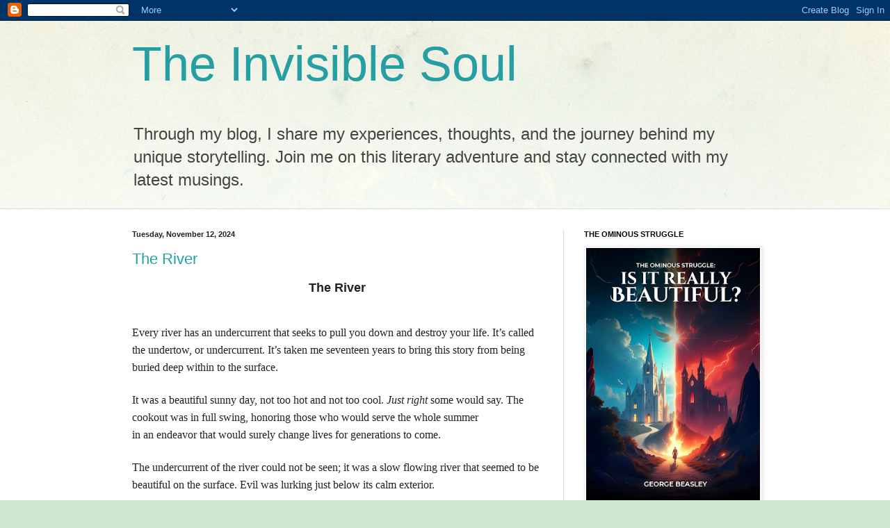

--- FILE ---
content_type: text/html; charset=UTF-8
request_url: https://georgebeasley.blogspot.com/2024/
body_size: 22976
content:
<!DOCTYPE html>
<html class='v2' dir='ltr' lang='en'>
<head>
<link href='https://www.blogger.com/static/v1/widgets/335934321-css_bundle_v2.css' rel='stylesheet' type='text/css'/>
<meta content='width=1100' name='viewport'/>
<meta content='text/html; charset=UTF-8' http-equiv='Content-Type'/>
<meta content='blogger' name='generator'/>
<link href='https://georgebeasley.blogspot.com/favicon.ico' rel='icon' type='image/x-icon'/>
<link href='http://georgebeasley.blogspot.com/2024/' rel='canonical'/>
<link rel="alternate" type="application/atom+xml" title="The Invisible Soul - Atom" href="https://georgebeasley.blogspot.com/feeds/posts/default" />
<link rel="alternate" type="application/rss+xml" title="The Invisible Soul - RSS" href="https://georgebeasley.blogspot.com/feeds/posts/default?alt=rss" />
<link rel="service.post" type="application/atom+xml" title="The Invisible Soul - Atom" href="https://www.blogger.com/feeds/7255192521857946283/posts/default" />
<!--Can't find substitution for tag [blog.ieCssRetrofitLinks]-->
<meta content='The Invisible Soul' name='description'/>
<meta content='http://georgebeasley.blogspot.com/2024/' property='og:url'/>
<meta content='The Invisible Soul' property='og:title'/>
<meta content='The Invisible Soul' property='og:description'/>
<title>The Invisible Soul: 2024</title>
<style id='page-skin-1' type='text/css'><!--
/*
-----------------------------------------------
Blogger Template Style
Name:     Simple
Designer: Blogger
URL:      www.blogger.com
----------------------------------------------- */
/* Content
----------------------------------------------- */
body {
font: normal normal 12px Arial, Tahoma, Helvetica, FreeSans, sans-serif;
color: #222222;
background: #cfe7d1 url(//themes.googleusercontent.com/image?id=1x_TqXo6-7t6y2ZiuOyQ2Bk6Zod9CTtyKYtRui0IeQJe6hVlJcQiXYG2xQGkxKvl6iZMJ) repeat fixed top center /* Credit: gaffera (https://www.istockphoto.com/googleimages.php?id=4072573&amp;platform=blogger) */;
padding: 0 0 0 0;
background-attachment: scroll;
}
html body .content-outer {
min-width: 0;
max-width: 100%;
width: 100%;
}
h2 {
font-size: 22px;
}
a:link {
text-decoration:none;
color: #249fa3;
}
a:visited {
text-decoration:none;
color: #7c93a1;
}
a:hover {
text-decoration:underline;
color: #5dc2c0;
}
.body-fauxcolumn-outer .fauxcolumn-inner {
background: transparent url(https://resources.blogblog.com/blogblog/data/1kt/simple/body_gradient_tile_light.png) repeat scroll top left;
_background-image: none;
}
.body-fauxcolumn-outer .cap-top {
position: absolute;
z-index: 1;
height: 400px;
width: 100%;
}
.body-fauxcolumn-outer .cap-top .cap-left {
width: 100%;
background: transparent url(https://resources.blogblog.com/blogblog/data/1kt/simple/gradients_light.png) repeat-x scroll top left;
_background-image: none;
}
.content-outer {
-moz-box-shadow: 0 0 0 rgba(0, 0, 0, .15);
-webkit-box-shadow: 0 0 0 rgba(0, 0, 0, .15);
-goog-ms-box-shadow: 0 0 0 #333333;
box-shadow: 0 0 0 rgba(0, 0, 0, .15);
margin-bottom: 1px;
}
.content-inner {
padding: 0 0;
}
.main-outer, .footer-outer {
background-color: #ffffff;
}
/* Header
----------------------------------------------- */
.header-outer {
background: transparent none repeat-x scroll 0 -400px;
_background-image: none;
}
.Header h1 {
font: normal normal 70px Arial, Tahoma, Helvetica, FreeSans, sans-serif;
color: #249fa3;
text-shadow: 0 0 0 rgba(0, 0, 0, .2);
}
.Header h1 a {
color: #249fa3;
}
.Header .description {
font-size: 200%;
color: #444444;
}
.header-inner .Header .titlewrapper {
padding: 22px 30px;
}
.header-inner .Header .descriptionwrapper {
padding: 0 30px;
}
/* Tabs
----------------------------------------------- */
.tabs-inner .section:first-child {
border-top: 0 solid #dddddd;
}
.tabs-inner .section:first-child ul {
margin-top: -0;
border-top: 0 solid #dddddd;
border-left: 0 solid #dddddd;
border-right: 0 solid #dddddd;
}
.tabs-inner .widget ul {
background: transparent none repeat-x scroll 0 -800px;
_background-image: none;
border-bottom: 0 solid #dddddd;
margin-top: 0;
margin-left: -0;
margin-right: -0;
}
.tabs-inner .widget li a {
display: inline-block;
padding: .6em 1em;
font: normal normal 20px Arial, Tahoma, Helvetica, FreeSans, sans-serif;
color: #00818b;
border-left: 0 solid #ffffff;
border-right: 0 solid #dddddd;
}
.tabs-inner .widget li:first-child a {
border-left: none;
}
.tabs-inner .widget li.selected a, .tabs-inner .widget li a:hover {
color: #444444;
background-color: transparent;
text-decoration: none;
}
/* Columns
----------------------------------------------- */
.main-outer {
border-top: 1px solid #dddddd;
}
.fauxcolumn-left-outer .fauxcolumn-inner {
border-right: 1px solid #dddddd;
}
.fauxcolumn-right-outer .fauxcolumn-inner {
border-left: 1px solid #dddddd;
}
/* Headings
----------------------------------------------- */
div.widget > h2,
div.widget h2.title {
margin: 0 0 1em 0;
font: normal bold 11px Arial, Tahoma, Helvetica, FreeSans, sans-serif;
color: #000000;
}
/* Widgets
----------------------------------------------- */
.widget .zippy {
color: #999999;
text-shadow: 2px 2px 1px rgba(0, 0, 0, .1);
}
.widget .popular-posts ul {
list-style: none;
}
/* Posts
----------------------------------------------- */
h2.date-header {
font: normal bold 11px Arial, Tahoma, Helvetica, FreeSans, sans-serif;
}
.date-header span {
background-color: transparent;
color: #222222;
padding: inherit;
letter-spacing: inherit;
margin: inherit;
}
.main-inner {
padding-top: 30px;
padding-bottom: 30px;
}
.main-inner .column-center-inner {
padding: 0 15px;
}
.main-inner .column-center-inner .section {
margin: 0 15px;
}
.post {
margin: 0 0 25px 0;
}
h3.post-title, .comments h4 {
font: normal normal 22px Arial, Tahoma, Helvetica, FreeSans, sans-serif;
margin: .75em 0 0;
}
.post-body {
font-size: 110%;
line-height: 1.4;
position: relative;
}
.post-body img, .post-body .tr-caption-container, .Profile img, .Image img,
.BlogList .item-thumbnail img {
padding: 2px;
background: #ffffff;
border: 1px solid #eeeeee;
-moz-box-shadow: 1px 1px 5px rgba(0, 0, 0, .1);
-webkit-box-shadow: 1px 1px 5px rgba(0, 0, 0, .1);
box-shadow: 1px 1px 5px rgba(0, 0, 0, .1);
}
.post-body img, .post-body .tr-caption-container {
padding: 5px;
}
.post-body .tr-caption-container {
color: #222222;
}
.post-body .tr-caption-container img {
padding: 0;
background: transparent;
border: none;
-moz-box-shadow: 0 0 0 rgba(0, 0, 0, .1);
-webkit-box-shadow: 0 0 0 rgba(0, 0, 0, .1);
box-shadow: 0 0 0 rgba(0, 0, 0, .1);
}
.post-header {
margin: 0 0 1.5em;
line-height: 1.6;
font-size: 90%;
}
.post-footer {
margin: 20px -2px 0;
padding: 5px 10px;
color: #666666;
background-color: #f9f9f9;
border-bottom: 1px solid #eeeeee;
line-height: 1.6;
font-size: 90%;
}
#comments .comment-author {
padding-top: 1.5em;
border-top: 1px solid #dddddd;
background-position: 0 1.5em;
}
#comments .comment-author:first-child {
padding-top: 0;
border-top: none;
}
.avatar-image-container {
margin: .2em 0 0;
}
#comments .avatar-image-container img {
border: 1px solid #eeeeee;
}
/* Comments
----------------------------------------------- */
.comments .comments-content .icon.blog-author {
background-repeat: no-repeat;
background-image: url([data-uri]);
}
.comments .comments-content .loadmore a {
border-top: 1px solid #999999;
border-bottom: 1px solid #999999;
}
.comments .comment-thread.inline-thread {
background-color: #f9f9f9;
}
.comments .continue {
border-top: 2px solid #999999;
}
/* Accents
---------------------------------------------- */
.section-columns td.columns-cell {
border-left: 1px solid #dddddd;
}
.blog-pager {
background: transparent none no-repeat scroll top center;
}
.blog-pager-older-link, .home-link,
.blog-pager-newer-link {
background-color: #ffffff;
padding: 5px;
}
.footer-outer {
border-top: 0 dashed #bbbbbb;
}
/* Mobile
----------------------------------------------- */
body.mobile  {
background-size: auto;
}
.mobile .body-fauxcolumn-outer {
background: transparent none repeat scroll top left;
}
.mobile .body-fauxcolumn-outer .cap-top {
background-size: 100% auto;
}
.mobile .content-outer {
-webkit-box-shadow: 0 0 3px rgba(0, 0, 0, .15);
box-shadow: 0 0 3px rgba(0, 0, 0, .15);
}
.mobile .tabs-inner .widget ul {
margin-left: 0;
margin-right: 0;
}
.mobile .post {
margin: 0;
}
.mobile .main-inner .column-center-inner .section {
margin: 0;
}
.mobile .date-header span {
padding: 0.1em 10px;
margin: 0 -10px;
}
.mobile h3.post-title {
margin: 0;
}
.mobile .blog-pager {
background: transparent none no-repeat scroll top center;
}
.mobile .footer-outer {
border-top: none;
}
.mobile .main-inner, .mobile .footer-inner {
background-color: #ffffff;
}
.mobile-index-contents {
color: #222222;
}
.mobile-link-button {
background-color: #249fa3;
}
.mobile-link-button a:link, .mobile-link-button a:visited {
color: #ffffff;
}
.mobile .tabs-inner .section:first-child {
border-top: none;
}
.mobile .tabs-inner .PageList .widget-content {
background-color: transparent;
color: #444444;
border-top: 0 solid #dddddd;
border-bottom: 0 solid #dddddd;
}
.mobile .tabs-inner .PageList .widget-content .pagelist-arrow {
border-left: 1px solid #dddddd;
}

--></style>
<style id='template-skin-1' type='text/css'><!--
body {
min-width: 960px;
}
.content-outer, .content-fauxcolumn-outer, .region-inner {
min-width: 960px;
max-width: 960px;
_width: 960px;
}
.main-inner .columns {
padding-left: 0;
padding-right: 310px;
}
.main-inner .fauxcolumn-center-outer {
left: 0;
right: 310px;
/* IE6 does not respect left and right together */
_width: expression(this.parentNode.offsetWidth -
parseInt("0") -
parseInt("310px") + 'px');
}
.main-inner .fauxcolumn-left-outer {
width: 0;
}
.main-inner .fauxcolumn-right-outer {
width: 310px;
}
.main-inner .column-left-outer {
width: 0;
right: 100%;
margin-left: -0;
}
.main-inner .column-right-outer {
width: 310px;
margin-right: -310px;
}
#layout {
min-width: 0;
}
#layout .content-outer {
min-width: 0;
width: 800px;
}
#layout .region-inner {
min-width: 0;
width: auto;
}
body#layout div.add_widget {
padding: 8px;
}
body#layout div.add_widget a {
margin-left: 32px;
}
--></style>
<style>
    body {background-image:url(\/\/themes.googleusercontent.com\/image?id=1x_TqXo6-7t6y2ZiuOyQ2Bk6Zod9CTtyKYtRui0IeQJe6hVlJcQiXYG2xQGkxKvl6iZMJ);}
    
@media (max-width: 200px) { body {background-image:url(\/\/themes.googleusercontent.com\/image?id=1x_TqXo6-7t6y2ZiuOyQ2Bk6Zod9CTtyKYtRui0IeQJe6hVlJcQiXYG2xQGkxKvl6iZMJ&options=w200);}}
@media (max-width: 400px) and (min-width: 201px) { body {background-image:url(\/\/themes.googleusercontent.com\/image?id=1x_TqXo6-7t6y2ZiuOyQ2Bk6Zod9CTtyKYtRui0IeQJe6hVlJcQiXYG2xQGkxKvl6iZMJ&options=w400);}}
@media (max-width: 800px) and (min-width: 401px) { body {background-image:url(\/\/themes.googleusercontent.com\/image?id=1x_TqXo6-7t6y2ZiuOyQ2Bk6Zod9CTtyKYtRui0IeQJe6hVlJcQiXYG2xQGkxKvl6iZMJ&options=w800);}}
@media (max-width: 1200px) and (min-width: 801px) { body {background-image:url(\/\/themes.googleusercontent.com\/image?id=1x_TqXo6-7t6y2ZiuOyQ2Bk6Zod9CTtyKYtRui0IeQJe6hVlJcQiXYG2xQGkxKvl6iZMJ&options=w1200);}}
/* Last tag covers anything over one higher than the previous max-size cap. */
@media (min-width: 1201px) { body {background-image:url(\/\/themes.googleusercontent.com\/image?id=1x_TqXo6-7t6y2ZiuOyQ2Bk6Zod9CTtyKYtRui0IeQJe6hVlJcQiXYG2xQGkxKvl6iZMJ&options=w1600);}}
  </style>
<link href='https://www.blogger.com/dyn-css/authorization.css?targetBlogID=7255192521857946283&amp;zx=94b8f21c-2531-4db3-9249-f959cc09b042' media='none' onload='if(media!=&#39;all&#39;)media=&#39;all&#39;' rel='stylesheet'/><noscript><link href='https://www.blogger.com/dyn-css/authorization.css?targetBlogID=7255192521857946283&amp;zx=94b8f21c-2531-4db3-9249-f959cc09b042' rel='stylesheet'/></noscript>
<meta name='google-adsense-platform-account' content='ca-host-pub-1556223355139109'/>
<meta name='google-adsense-platform-domain' content='blogspot.com'/>

</head>
<body class='loading variant-wide'>
<div class='navbar section' id='navbar' name='Navbar'><div class='widget Navbar' data-version='1' id='Navbar1'><script type="text/javascript">
    function setAttributeOnload(object, attribute, val) {
      if(window.addEventListener) {
        window.addEventListener('load',
          function(){ object[attribute] = val; }, false);
      } else {
        window.attachEvent('onload', function(){ object[attribute] = val; });
      }
    }
  </script>
<div id="navbar-iframe-container"></div>
<script type="text/javascript" src="https://apis.google.com/js/platform.js"></script>
<script type="text/javascript">
      gapi.load("gapi.iframes:gapi.iframes.style.bubble", function() {
        if (gapi.iframes && gapi.iframes.getContext) {
          gapi.iframes.getContext().openChild({
              url: 'https://www.blogger.com/navbar/7255192521857946283?origin\x3dhttps://georgebeasley.blogspot.com',
              where: document.getElementById("navbar-iframe-container"),
              id: "navbar-iframe"
          });
        }
      });
    </script><script type="text/javascript">
(function() {
var script = document.createElement('script');
script.type = 'text/javascript';
script.src = '//pagead2.googlesyndication.com/pagead/js/google_top_exp.js';
var head = document.getElementsByTagName('head')[0];
if (head) {
head.appendChild(script);
}})();
</script>
</div></div>
<div class='body-fauxcolumns'>
<div class='fauxcolumn-outer body-fauxcolumn-outer'>
<div class='cap-top'>
<div class='cap-left'></div>
<div class='cap-right'></div>
</div>
<div class='fauxborder-left'>
<div class='fauxborder-right'></div>
<div class='fauxcolumn-inner'>
</div>
</div>
<div class='cap-bottom'>
<div class='cap-left'></div>
<div class='cap-right'></div>
</div>
</div>
</div>
<div class='content'>
<div class='content-fauxcolumns'>
<div class='fauxcolumn-outer content-fauxcolumn-outer'>
<div class='cap-top'>
<div class='cap-left'></div>
<div class='cap-right'></div>
</div>
<div class='fauxborder-left'>
<div class='fauxborder-right'></div>
<div class='fauxcolumn-inner'>
</div>
</div>
<div class='cap-bottom'>
<div class='cap-left'></div>
<div class='cap-right'></div>
</div>
</div>
</div>
<div class='content-outer'>
<div class='content-cap-top cap-top'>
<div class='cap-left'></div>
<div class='cap-right'></div>
</div>
<div class='fauxborder-left content-fauxborder-left'>
<div class='fauxborder-right content-fauxborder-right'></div>
<div class='content-inner'>
<header>
<div class='header-outer'>
<div class='header-cap-top cap-top'>
<div class='cap-left'></div>
<div class='cap-right'></div>
</div>
<div class='fauxborder-left header-fauxborder-left'>
<div class='fauxborder-right header-fauxborder-right'></div>
<div class='region-inner header-inner'>
<div class='header section' id='header' name='Header'><div class='widget Header' data-version='1' id='Header1'>
<div id='header-inner'>
<div class='titlewrapper'>
<h1 class='title'>
<a href='https://georgebeasley.blogspot.com/'>
The Invisible Soul
</a>
</h1>
</div>
<div class='descriptionwrapper'>
<p class='description'><span>Through my blog, I share my experiences, thoughts, and the journey behind my unique storytelling. Join me on this literary adventure and stay connected with my latest musings.</span></p>
</div>
</div>
</div></div>
</div>
</div>
<div class='header-cap-bottom cap-bottom'>
<div class='cap-left'></div>
<div class='cap-right'></div>
</div>
</div>
</header>
<div class='tabs-outer'>
<div class='tabs-cap-top cap-top'>
<div class='cap-left'></div>
<div class='cap-right'></div>
</div>
<div class='fauxborder-left tabs-fauxborder-left'>
<div class='fauxborder-right tabs-fauxborder-right'></div>
<div class='region-inner tabs-inner'>
<div class='tabs no-items section' id='crosscol' name='Cross-Column'></div>
<div class='tabs no-items section' id='crosscol-overflow' name='Cross-Column 2'></div>
</div>
</div>
<div class='tabs-cap-bottom cap-bottom'>
<div class='cap-left'></div>
<div class='cap-right'></div>
</div>
</div>
<div class='main-outer'>
<div class='main-cap-top cap-top'>
<div class='cap-left'></div>
<div class='cap-right'></div>
</div>
<div class='fauxborder-left main-fauxborder-left'>
<div class='fauxborder-right main-fauxborder-right'></div>
<div class='region-inner main-inner'>
<div class='columns fauxcolumns'>
<div class='fauxcolumn-outer fauxcolumn-center-outer'>
<div class='cap-top'>
<div class='cap-left'></div>
<div class='cap-right'></div>
</div>
<div class='fauxborder-left'>
<div class='fauxborder-right'></div>
<div class='fauxcolumn-inner'>
</div>
</div>
<div class='cap-bottom'>
<div class='cap-left'></div>
<div class='cap-right'></div>
</div>
</div>
<div class='fauxcolumn-outer fauxcolumn-left-outer'>
<div class='cap-top'>
<div class='cap-left'></div>
<div class='cap-right'></div>
</div>
<div class='fauxborder-left'>
<div class='fauxborder-right'></div>
<div class='fauxcolumn-inner'>
</div>
</div>
<div class='cap-bottom'>
<div class='cap-left'></div>
<div class='cap-right'></div>
</div>
</div>
<div class='fauxcolumn-outer fauxcolumn-right-outer'>
<div class='cap-top'>
<div class='cap-left'></div>
<div class='cap-right'></div>
</div>
<div class='fauxborder-left'>
<div class='fauxborder-right'></div>
<div class='fauxcolumn-inner'>
</div>
</div>
<div class='cap-bottom'>
<div class='cap-left'></div>
<div class='cap-right'></div>
</div>
</div>
<!-- corrects IE6 width calculation -->
<div class='columns-inner'>
<div class='column-center-outer'>
<div class='column-center-inner'>
<div class='main section' id='main' name='Main'><div class='widget Blog' data-version='1' id='Blog1'>
<div class='blog-posts hfeed'>

          <div class="date-outer">
        
<h2 class='date-header'><span>Tuesday, November 12, 2024</span></h2>

          <div class="date-posts">
        
<div class='post-outer'>
<div class='post hentry uncustomized-post-template' itemprop='blogPost' itemscope='itemscope' itemtype='http://schema.org/BlogPosting'>
<meta content='7255192521857946283' itemprop='blogId'/>
<meta content='2702099069860989259' itemprop='postId'/>
<a name='2702099069860989259'></a>
<h3 class='post-title entry-title' itemprop='name'>
<a href='https://georgebeasley.blogspot.com/2024/11/the-river.html'>The River</a>
</h3>
<div class='post-header'>
<div class='post-header-line-1'></div>
</div>
<div class='post-body entry-content' id='post-body-2702099069860989259' itemprop='articleBody'>
<p style="text-align: center;"><span style="font-size: large;"><b>The River</b></span></p><p style="line-height: 21.6px; margin-bottom: 0px; margin-top: 0px;"><span class="s2" style="font-family: &quot;Helvetica Neue&quot;; line-height: 16.799999px;"><span class="bumpedFont15" style="line-height: 25.200001px;"><span style="font-size: medium;"><br /></span></span></span></p><p style="line-height: 21.6px; margin-bottom: 0px; margin-top: 0px;"><span style="font-size: medium;"><span class="s2" style="font-family: &quot;Helvetica Neue&quot;; line-height: 16.799999px;"><span class="bumpedFont15" style="line-height: 25.200001px;">Every river has an undercurrent that seek</span></span><span class="s2" style="font-family: &quot;Helvetica Neue&quot;; line-height: 16.799999px;"><span class="bumpedFont15" style="line-height: 25.200001px;">s</span></span><span class="s2" style="font-family: &quot;Helvetica Neue&quot;; line-height: 16.799999px;"><span class="bumpedFont15" style="line-height: 25.200001px;">&nbsp;to pull you down and destroy your life. It&#8217;s called the undertow</span></span><span class="s2" style="font-family: &quot;Helvetica Neue&quot;; line-height: 16.799999px;"><span class="bumpedFont15" style="line-height: 25.200001px;">,</span></span><span class="s2" style="font-family: &quot;Helvetica Neue&quot;; line-height: 16.799999px;"><span class="bumpedFont15" style="line-height: 25.200001px;">&nbsp;or</span></span><span class="s2" style="font-family: &quot;Helvetica Neue&quot;; line-height: 16.799999px;"><span class="bumpedFont15" style="line-height: 25.200001px;">&nbsp;</span></span><span class="s2" style="font-family: &quot;Helvetica Neue&quot;; line-height: 16.799999px;"><span class="bumpedFont15" style="line-height: 25.200001px;">under</span></span><span class="s2" style="font-family: &quot;Helvetica Neue&quot;; line-height: 16.799999px;"><span class="bumpedFont15" style="line-height: 25.200001px;">current.&nbsp;</span></span><span class="s2" style="font-family: &quot;Helvetica Neue&quot;; line-height: 16.799999px;"><span class="bumpedFont15" style="line-height: 25.200001px;">I</span></span><span class="s2" style="font-family: &quot;Helvetica Neue&quot;; line-height: 16.799999px;"><span class="bumpedFont15" style="line-height: 25.200001px;">t&#8217;s taken me seventeen years to bring this story from&nbsp;</span></span><span class="s2" style="font-family: &quot;Helvetica Neue&quot;; line-height: 16.799999px;"><span class="bumpedFont15" style="line-height: 25.200001px;">being buried deep within to the surface</span></span><span class="s2" style="font-family: &quot;Helvetica Neue&quot;; line-height: 16.799999px;"><span class="bumpedFont15" style="line-height: 25.200001px;">.&nbsp;</span></span></span></p><p style="line-height: 21.6px; margin-bottom: 0px; margin-top: 0px;"><span style="line-height: 21.6px;"><span style="font-size: medium;">&nbsp;</span></span></p><p style="line-height: 21.6px; margin-bottom: 0px; margin-top: 0px;"><span style="font-size: medium;"><span class="s2" style="font-family: &quot;Helvetica Neue&quot;; line-height: 16.799999px;"><span class="bumpedFont15" style="line-height: 25.200001px;">It was a beautiful sunny day, not too hot and not too cool.&nbsp;</span></span><span class="s3" style="font-family: &quot;Helvetica Neue&quot;; font-style: italic; line-height: 16.799999px;"><span class="bumpedFont15" style="line-height: 25.200001px;">Just right</span></span><span class="s2" style="font-family: &quot;Helvetica Neue&quot;; line-height: 16.799999px;"><span class="bumpedFont15" style="line-height: 25.200001px;">&nbsp;some would say. The cookout was in full swing</span></span><span class="s2" style="font-family: &quot;Helvetica Neue&quot;; line-height: 16.799999px;"><span class="bumpedFont15" style="line-height: 25.200001px;">, h</span></span><span class="s2" style="font-family: &quot;Helvetica Neue&quot;; line-height: 16.799999px;"><span class="bumpedFont15" style="line-height: 25.200001px;">onoring those&nbsp;</span></span><span class="s2" style="font-family: &quot;Helvetica Neue&quot;; line-height: 16.799999px;"><span class="bumpedFont15" style="line-height: 25.200001px;">who</span></span><span class="s2" style="font-family: &quot;Helvetica Neue&quot;; line-height: 16.799999px;"><span class="bumpedFont15" style="line-height: 25.200001px;">&nbsp;would serve the whole summer in&nbsp;</span></span><span class="s2" style="font-family: &quot;Helvetica Neue&quot;; line-height: 16.799999px;"><span class="bumpedFont15" style="line-height: 25.200001px;">an</span></span><span class="s2" style="font-family: &quot;Helvetica Neue&quot;; line-height: 16.799999px;"><span class="bumpedFont15" style="line-height: 25.200001px;">&nbsp;endeavor that would sur</span></span><span class="s2" style="font-family: &quot;Helvetica Neue&quot;; line-height: 16.799999px;"><span class="bumpedFont15" style="line-height: 25.200001px;">e</span></span><span class="s2" style="font-family: &quot;Helvetica Neue&quot;; line-height: 16.799999px;"><span class="bumpedFont15" style="line-height: 25.200001px;">ly change lives for generations to come.</span></span></span></p><p style="line-height: 21.6px; margin-bottom: 0px; margin-top: 0px;"><span style="line-height: 21.6px;"><span style="font-size: medium;">&nbsp;</span></span></p><p style="line-height: 21.6px; margin-bottom: 0px; margin-top: 0px;"><span style="font-size: medium;"><span class="s2" style="font-family: &quot;Helvetica Neue&quot;; line-height: 16.799999px;"><span class="bumpedFont15" style="line-height: 25.200001px;">The&nbsp;</span></span><span class="s2" style="font-family: &quot;Helvetica Neue&quot;; line-height: 16.799999px;"><span class="bumpedFont15" style="line-height: 25.200001px;">undercurrent</span></span><span class="s2" style="font-family: &quot;Helvetica Neue&quot;; line-height: 16.799999px;"><span class="bumpedFont15" style="line-height: 25.200001px;">&nbsp;of the river could not be seen</span></span><span class="s2" style="font-family: &quot;Helvetica Neue&quot;; line-height: 16.799999px;"><span class="bumpedFont15" style="line-height: 25.200001px;">;</span></span><span class="s2" style="font-family: &quot;Helvetica Neue&quot;; line-height: 16.799999px;"><span class="bumpedFont15" style="line-height: 25.200001px;">&nbsp;it was a slow flowing river that seemed to be beautiful on the surface. Evil was&nbsp;</span></span><span class="s2" style="font-family: &quot;Helvetica Neue&quot;; line-height: 16.799999px;"><span class="bumpedFont15" style="line-height: 25.200001px;">lurking&nbsp;</span></span><span class="s2" style="font-family: &quot;Helvetica Neue&quot;; line-height: 16.799999px;"><span class="bumpedFont15" style="line-height: 25.200001px;">just below its&nbsp;</span></span><span class="s2" style="font-family: &quot;Helvetica Neue&quot;; line-height: 16.799999px;"><span class="bumpedFont15" style="line-height: 25.200001px;">calm exterior</span></span><span class="s2" style="font-family: &quot;Helvetica Neue&quot;; line-height: 16.799999px;"><span class="bumpedFont15" style="line-height: 25.200001px;">.</span></span></span></p><p style="line-height: 21.6px; margin-bottom: 0px; margin-top: 0px;"><span style="line-height: 21.6px;"><span style="font-size: medium;">&nbsp;</span></span></p><p style="line-height: 21.6px; margin-bottom: 0px; margin-top: 0px;"><span style="font-size: medium;"><span class="s2" style="font-family: &quot;Helvetica Neue&quot;; line-height: 16.799999px;"><span class="bumpedFont15" style="line-height: 25.200001px;">The Meramec River</span></span><span class="s2" style="font-family: &quot;Helvetica Neue&quot;; line-height: 16.799999px;"><span class="bumpedFont15" style="line-height: 25.200001px;">,</span></span><span class="s2" style="font-family: &quot;Helvetica Neue&quot;; line-height: 16.799999px;"><span class="bumpedFont15" style="line-height: 25.200001px;">&nbsp;or more commonly&nbsp;</span></span><span class="s2" style="font-family: &quot;Helvetica Neue&quot;; line-height: 16.799999px;"><span class="bumpedFont15" style="line-height: 25.200001px;">known</span></span><span class="s2" style="font-family: &quot;Helvetica Neue&quot;; line-height: 16.799999px;"><span class="bumpedFont15" style="line-height: 25.200001px;">&nbsp;as the&nbsp;</span></span><span class="s3" style="font-family: &quot;Helvetica Neue&quot;; font-style: italic; line-height: 16.799999px;"><span class="bumpedFont15" style="line-height: 25.200001px;">river of death</span></span><span class="s2" style="font-family: &quot;Helvetica Neue&quot;; line-height: 16.799999px;"><span class="bumpedFont15" style="line-height: 25.200001px;">,</span></span><span class="s2" style="font-family: &quot;Helvetica Neue&quot;; line-height: 16.799999px;"><span class="bumpedFont15" style="line-height: 25.200001px;">&nbsp;</span></span><span class="s2" style="font-family: &quot;Helvetica Neue&quot;; line-height: 16.799999px;"><span class="bumpedFont15" style="line-height: 25.200001px;">was deceptively dangerous</span></span><span class="s2" style="font-family: &quot;Helvetica Neue&quot;; line-height: 16.799999px;"><span class="bumpedFont15" style="line-height: 25.200001px;">. As some waded out into the water, laughter cried out</span></span><span class="s2" style="font-family: &quot;Helvetica Neue&quot;; line-height: 16.799999px;"><span class="bumpedFont15" style="line-height: 25.200001px;">,</span></span><span class="s2" style="font-family: &quot;Helvetica Neue&quot;; line-height: 16.799999px;"><span class="bumpedFont15" style="line-height: 25.200001px;">&nbsp;and it was a joyful occasion. It was&nbsp;</span></span><span class="s2" style="font-family: &quot;Helvetica Neue&quot;; line-height: 16.799999px;"><span class="bumpedFont15" style="line-height: 25.200001px;">beautiful but there was&nbsp;</span></span><span class="s2" style="font-family: &quot;Helvetica Neue&quot;; line-height: 16.799999px;"><span class="bumpedFont15" style="line-height: 25.200001px;">an</span></span><span class="s2" style="font-family: &quot;Helvetica Neue&quot;; line-height: 16.799999px;"><span class="bumpedFont15" style="line-height: 25.200001px;">&nbsp;undercurrent that day that&nbsp;</span></span><span class="s2" style="font-family: &quot;Helvetica Neue&quot;; line-height: 16.799999px;"><span class="bumpedFont15" style="line-height: 25.200001px;">no&nbsp;</span></span><span class="s2" style="font-family: &quot;Helvetica Neue&quot;; line-height: 16.799999px;"><span class="bumpedFont15" style="line-height: 25.200001px;">one saw coming. As more&nbsp;</span></span><span class="s2" style="font-family: &quot;Helvetica Neue&quot;; line-height: 16.799999px;"><span class="bumpedFont15" style="line-height: 25.200001px;">people&nbsp;</span></span><span class="s2" style="font-family: &quot;Helvetica Neue&quot;; line-height: 16.799999px;"><span class="bumpedFont15" style="line-height: 25.200001px;">waded out into the river</span></span><span class="s2" style="font-family: &quot;Helvetica Neue&quot;; line-height: 16.799999px;"><span class="bumpedFont15" style="line-height: 25.200001px;">&nbsp;because</span></span><span class="s2" style="font-family: &quot;Helvetica Neue&quot;; line-height: 16.799999px;"><span class="bumpedFont15" style="line-height: 25.200001px;">&nbsp;the current&nbsp;</span></span><span class="s2" style="font-family: &quot;Helvetica Neue&quot;; line-height: 16.799999px;"><span class="bumpedFont15" style="line-height: 25.200001px;">looked&nbsp;</span></span><span class="s2" style="font-family: &quot;Helvetica Neue&quot;; line-height: 16.799999px;"><span class="bumpedFont15" style="line-height: 25.200001px;">so calm, the river was not speaking anything but peace and harmony in th</span></span><span class="s2" style="font-family: &quot;Helvetica Neue&quot;; line-height: 16.799999px;"><span class="bumpedFont15" style="line-height: 25.200001px;">e</span></span><span class="s2" style="font-family: &quot;Helvetica Neue&quot;; line-height: 16.799999px;"><span class="bumpedFont15" style="line-height: 25.200001px;">&nbsp;moment. Then suddenly&nbsp;</span></span><span class="s2" style="font-family: &quot;Helvetica Neue&quot;; line-height: 16.799999px;"><span class="bumpedFont15" style="line-height: 25.200001px;">the undercurrent</span></span><span class="s2" style="font-family: &quot;Helvetica Neue&quot;; line-height: 16.799999px;"><span class="bumpedFont15" style="line-height: 25.200001px;">&nbsp;took</span></span><span class="s2" style="font-family: &quot;Helvetica Neue&quot;; line-height: 16.799999px;"><span class="bumpedFont15" style="line-height: 25.200001px;">&nbsp;over</span></span><span class="s2" style="font-family: &quot;Helvetica Neue&quot;; line-height: 16.799999px;"><span class="bumpedFont15" style="line-height: 25.200001px;">!</span></span></span></p><p style="line-height: 21.6px; margin-bottom: 0px; margin-top: 0px;"><span style="line-height: 21.6px;"><span style="font-size: medium;">&nbsp;</span></span></p><p style="line-height: 21.6px; margin-bottom: 0px; margin-top: 0px;"><span style="font-size: medium;"><span class="s2" style="font-family: &quot;Helvetica Neue&quot;; line-height: 16.799999px;"><span class="bumpedFont15" style="line-height: 25.200001px;">My voice</span></span><span class="s2" style="font-family: &quot;Helvetica Neue&quot;; line-height: 16.799999px;"><span class="bumpedFont15" style="line-height: 25.200001px;">mail to this day says, &#8220;</span></span><span class="s2" style="font-family: &quot;Helvetica Neue&quot;; line-height: 16.799999px;"><span class="bumpedFont15" style="line-height: 25.200001px;">George, give me&nbsp;</span></span><span class="s2" style="font-family: &quot;Helvetica Neue&quot;; line-height: 16.799999px;"><span class="bumpedFont15" style="line-height: 25.200001px;">a&nbsp;</span></span><span class="s2" style="font-family: &quot;Helvetica Neue&quot;; line-height: 16.799999px;"><span class="bumpedFont15" style="line-height: 25.200001px;">call</span></span><span class="s2" style="font-family: &quot;Helvetica Neue&quot;; line-height: 16.799999px;"><span class="bumpedFont15" style="line-height: 25.200001px;">;</span></span><span class="s2" style="font-family: &quot;Helvetica Neue&quot;; line-height: 16.799999px;"><span class="bumpedFont15" style="line-height: 25.200001px;">&nbsp;give me a call, there has been a tragedy.&#8221; It was about two in the morning</span></span><span class="s2" style="font-family: &quot;Helvetica Neue&quot;; line-height: 16.799999px;"><span class="bumpedFont15" style="line-height: 25.200001px;">,</span></span><span class="s2" style="font-family: &quot;Helvetica Neue&quot;; line-height: 16.799999px;"><span class="bumpedFont15" style="line-height: 25.200001px;">&nbsp;and I was out of a cell service area. The next morning I arose early and went to&nbsp;</span></span><span class="s2" style="font-family: &quot;Helvetica Neue&quot;; line-height: 16.799999px;"><span class="bumpedFont15" style="line-height: 25.200001px;">a</span></span><span class="s2" style="font-family: &quot;Helvetica Neue&quot;; line-height: 16.799999px;"><span class="bumpedFont15" style="line-height: 25.200001px;">&nbsp;location&nbsp;</span></span><span class="s2" style="font-family: &quot;Helvetica Neue&quot;; line-height: 16.799999px;"><span class="bumpedFont15" style="line-height: 25.200001px;">where</span></span><span class="s2" style="font-family: &quot;Helvetica Neue&quot;; line-height: 16.799999px;"><span class="bumpedFont15" style="line-height: 25.200001px;">&nbsp;I could get a cell signal and made the call.&nbsp;</span></span></span></p><p style="line-height: 21.6px; margin-bottom: 0px; margin-top: 0px;"><span style="line-height: 21.6px;"><span style="font-size: medium;">&nbsp;</span></span></p><p style="line-height: 21.6px; margin-bottom: 0px; margin-top: 0px;"><span style="font-size: medium;"><span class="s2" style="font-family: &quot;Helvetica Neue&quot;; line-height: 16.799999px;"><span class="bumpedFont15" style="line-height: 25.200001px;">My friend answered with urgency and told me what had happened.&nbsp;</span></span><span class="s2" style="font-family: &quot;Helvetica Neue&quot;; line-height: 16.799999px;"><span class="bumpedFont15" style="line-height: 25.200001px;">&#8220;</span></span><span class="s2" style="font-family: &quot;Helvetica Neue&quot;; line-height: 16.799999px;"><span class="bumpedFont15" style="line-height: 25.200001px;">They died</span></span><span class="s2" style="font-family: &quot;Helvetica Neue&quot;; line-height: 16.799999px;"><span class="bumpedFont15" style="line-height: 25.200001px;">;</span></span><span class="s2" style="font-family: &quot;Helvetica Neue&quot;; line-height: 16.799999px;"><span class="bumpedFont15" style="line-height: 25.200001px;">&nbsp;they all drowned, five of them</span></span><span class="s2" style="font-family: &quot;Helvetica Neue&quot;; line-height: 16.799999px;"><span class="bumpedFont15" style="line-height: 25.200001px;">,</span></span><span class="s2" style="font-family: &quot;Helvetica Neue&quot;; line-height: 16.799999px;"><span class="bumpedFont15" style="line-height: 25.200001px;">&nbsp;George.</span></span><span class="s2" style="font-family: &quot;Helvetica Neue&quot;; line-height: 16.799999px;"><span class="bumpedFont15" style="line-height: 25.200001px;">&#8221;</span></span><span class="s2" style="font-family: &quot;Helvetica Neue&quot;; line-height: 16.799999px;"><span class="bumpedFont15" style="line-height: 25.200001px;"></span></span></span></p><p style="line-height: 21.6px; margin-bottom: 0px; margin-top: 0px;"><span style="line-height: 21.6px;"><span style="font-size: medium;">&nbsp;</span></span></p><p style="line-height: 21.6px; margin-bottom: 0px; margin-top: 0px;"><span style="font-size: medium;"><span class="s2" style="font-family: &quot;Helvetica Neue&quot;; line-height: 16.799999px;"><span class="bumpedFont15" style="line-height: 25.200001px;">I didn&#8217;t know what to say, other than&nbsp;</span></span><span class="s2" style="font-family: &quot;Helvetica Neue&quot;; line-height: 16.799999px;"><span class="bumpedFont15" style="line-height: 25.200001px;">&#8220;W</span></span><span class="s2" style="font-family: &quot;Helvetica Neue&quot;; line-height: 16.799999px;"><span class="bumpedFont15" style="line-height: 25.200001px;">hy did God allow this?</span></span><span class="s2" style="font-family: &quot;Helvetica Neue&quot;; line-height: 16.799999px;"><span class="bumpedFont15" style="line-height: 25.200001px;">&#8221;</span></span><span class="s2" style="font-family: &quot;Helvetica Neue&quot;; line-height: 16.799999px;"><span class="bumpedFont15" style="line-height: 25.200001px;"></span></span></span></p><p style="line-height: 21.6px; margin-bottom: 0px; margin-top: 0px;"><span style="line-height: 21.6px;"><span style="font-size: medium;">&nbsp;</span></span></p><p style="line-height: 21.6px; margin-bottom: 0px; margin-top: 0px;"><span style="font-size: medium;"><span class="s2" style="font-family: &quot;Helvetica Neue&quot;; line-height: 16.799999px;"><span class="bumpedFont15" style="line-height: 25.200001px;">She said,&nbsp;</span></span><span class="s2" style="font-family: &quot;Helvetica Neue&quot;; line-height: 16.799999px;"><span class="bumpedFont15" style="line-height: 25.200001px;">&#8220;</span></span><span class="s2" style="font-family: &quot;Helvetica Neue&quot;; line-height: 16.799999px;"><span class="bumpedFont15" style="line-height: 25.200001px;">God didn&#8217;t</span></span><span class="s2" style="font-family: &quot;Helvetica Neue&quot;; line-height: 16.799999px;"><span class="bumpedFont15" style="line-height: 25.200001px;">;&nbsp;</span></span><span class="s2" style="font-family: &quot;Helvetica Neue&quot;; line-height: 16.799999px;"><span class="bumpedFont15" style="line-height: 25.200001px;">the devil ha</span></span><span class="s2" style="font-family: &quot;Helvetica Neue&quot;; line-height: 16.799999px;"><span class="bumpedFont15" style="line-height: 25.200001px;">s</span></span><span class="s2" style="font-family: &quot;Helvetica Neue&quot;; line-height: 16.799999px;"><span class="bumpedFont15" style="line-height: 25.200001px;">&nbsp;</span></span><span class="s2" style="font-family: &quot;Helvetica Neue&quot;; line-height: 16.799999px;"><span class="bumpedFont15" style="line-height: 25.200001px;">orchestrated this evil.</span></span><span class="s2" style="font-family: &quot;Helvetica Neue&quot;; line-height: 16.799999px;"><span class="bumpedFont15" style="line-height: 25.200001px;">&#8221;</span></span><span class="s2" style="font-family: &quot;Helvetica Neue&quot;; line-height: 16.799999px;"><span class="bumpedFont15" style="line-height: 25.200001px;"></span></span></span></p><p style="line-height: 21.6px; margin-bottom: 0px; margin-top: 0px;"><span style="line-height: 21.6px;"><span style="font-size: medium;">&nbsp;</span></span></p><p style="line-height: 21.6px; margin-bottom: 0px; margin-top: 0px;"><span style="font-size: medium;"><span class="s2" style="font-family: &quot;Helvetica Neue&quot;; line-height: 16.799999px;"><span class="bumpedFont15" style="line-height: 25.200001px;">The undercurrent had pulled them under</span></span><span class="s2" style="font-family: &quot;Helvetica Neue&quot;; line-height: 16.799999px;"><span class="bumpedFont15" style="line-height: 25.200001px;">,&nbsp;</span></span><span class="s2" style="font-family: &quot;Helvetica Neue&quot;; line-height: 16.799999px;"><span class="bumpedFont15" style="line-height: 25.200001px;">dragg</span></span><span class="s2" style="font-family: &quot;Helvetica Neue&quot;; line-height: 16.799999px;"><span class="bumpedFont15" style="line-height: 25.200001px;">ing</span></span><span class="s2" style="font-family: &quot;Helvetica Neue&quot;; line-height: 16.799999px;"><span class="bumpedFont15" style="line-height: 25.200001px;">&nbsp;them to the bottom of this god</span></span><span class="s2" style="font-family: &quot;Helvetica Neue&quot;; line-height: 16.799999px;"><span class="bumpedFont15" style="line-height: 25.200001px;">forsaken river</span></span><span class="s2" style="font-family: &quot;Helvetica Neue&quot;; line-height: 16.799999px;"><span class="bumpedFont15" style="line-height: 25.200001px;">&#8212;a river&nbsp;</span></span><span class="s2" style="font-family: &quot;Helvetica Neue&quot;; line-height: 16.799999px;"><span class="bumpedFont15" style="line-height: 25.200001px;">that</span></span><span class="s2" style="font-family: &quot;Helvetica Neue&quot;; line-height: 16.799999px;"><span class="bumpedFont15" style="line-height: 25.200001px;">&nbsp;had&nbsp;</span></span><span class="s2" style="font-family: &quot;Helvetica Neue&quot;; line-height: 16.799999px;"><span class="bumpedFont15" style="line-height: 25.200001px;">claimed lives</span></span><span class="s2" style="font-family: &quot;Helvetica Neue&quot;; line-height: 16.799999px;"><span class="bumpedFont15" style="line-height: 25.200001px;">&nbsp;before and&nbsp;</span></span><span class="s2" style="font-family: &quot;Helvetica Neue&quot;; line-height: 16.799999px;"><span class="bumpedFont15" style="line-height: 25.200001px;">would surely do so&nbsp;</span></span><span class="s2" style="font-family: &quot;Helvetica Neue&quot;; line-height: 16.799999px;"><span class="bumpedFont15" style="line-height: 25.200001px;">again. All five of them&nbsp;</span></span><span class="s2" style="font-family: &quot;Helvetica Neue&quot;; line-height: 16.799999px;"><span class="bumpedFont15" style="line-height: 25.200001px;">left a profound impact, altering</span></span><span class="s2" style="font-family: &quot;Helvetica Neue&quot;; line-height: 16.799999px;"><span class="bumpedFont15" style="line-height: 25.200001px;">&nbsp;</span></span><span class="s2" style="font-family: &quot;Helvetica Neue&quot;; line-height: 16.799999px;"><span class="bumpedFont15" style="line-height: 25.200001px;">the course of</span></span><span class="s2" style="font-family: &quot;Helvetica Neue&quot;; line-height: 16.799999px;"><span class="bumpedFont15" style="line-height: 25.200001px;">&nbsp;those they left behind in&nbsp;</span></span><span class="s2" style="font-family: &quot;Helvetica Neue&quot;; line-height: 16.799999px;"><span class="bumpedFont15" style="line-height: 25.200001px;">the</span></span><span class="s2" style="font-family: &quot;Helvetica Neue&quot;; line-height: 16.799999px;"><span class="bumpedFont15" style="line-height: 25.200001px;">ir</span></span><span class="s2" style="font-family: &quot;Helvetica Neue&quot;; line-height: 16.799999px;"><span class="bumpedFont15" style="line-height: 25.200001px;">&nbsp;wake</span></span><span class="s2" style="font-family: &quot;Helvetica Neue&quot;; line-height: 16.799999px;"><span class="bumpedFont15" style="line-height: 25.200001px;">. I was on</span></span><span class="s2" style="font-family: &quot;Helvetica Neue&quot;; line-height: 16.799999px;"><span class="bumpedFont15" style="line-height: 25.200001px;">e</span></span><span class="s2" style="font-family: &quot;Helvetica Neue&quot;; line-height: 16.799999px;"><span class="bumpedFont15" style="line-height: 25.200001px;">&nbsp;of the&nbsp;</span></span><span class="s2" style="font-family: &quot;Helvetica Neue&quot;; line-height: 16.799999px;"><span class="bumpedFont15" style="line-height: 25.200001px;">few directly affected, swept up in the aftermath</span></span><span class="s2" style="font-family: &quot;Helvetica Neue&quot;; line-height: 16.799999px;"><span class="bumpedFont15" style="line-height: 25.200001px;">. The impact of th</span></span><span class="s2" style="font-family: &quot;Helvetica Neue&quot;; line-height: 16.799999px;"><span class="bumpedFont15" style="line-height: 25.200001px;">eir loss&nbsp;</span></span><span class="s2" style="font-family: &quot;Helvetica Neue&quot;; line-height: 16.799999px;"><span class="bumpedFont15" style="line-height: 25.200001px;">changed the&nbsp;</span></span><span class="s2" style="font-family: &quot;Helvetica Neue&quot;; line-height: 16.799999px;"><span class="bumpedFont15" style="line-height: 25.200001px;">course of my life forever</span></span><span class="s2" style="font-family: &quot;Helvetica Neue&quot;; line-height: 16.799999px;"><span class="bumpedFont15" style="line-height: 25.200001px;">, as it did for everyone&nbsp;</span></span><span class="s2" style="font-family: &quot;Helvetica Neue&quot;; line-height: 16.799999px;"><span class="bumpedFont15" style="line-height: 25.200001px;">involved in this&nbsp;</span></span><span class="s2" style="font-family: &quot;Helvetica Neue&quot;; line-height: 16.799999px;"><span class="bumpedFont15" style="line-height: 25.200001px;">tragedy</span></span><span class="s2" style="font-family: &quot;Helvetica Neue&quot;; line-height: 16.799999px;"><span class="bumpedFont15" style="line-height: 25.200001px;">. The&nbsp;</span></span><span class="s2" style="font-family: &quot;Helvetica Neue&quot;; line-height: 16.799999px;"><span class="bumpedFont15" style="line-height: 25.200001px;">undercurrent</span></span><span class="s2" style="font-family: &quot;Helvetica Neue&quot;; line-height: 16.799999px;"><span class="bumpedFont15" style="line-height: 25.200001px;">&nbsp;not only pul</span></span><span class="s2" style="font-family: &quot;Helvetica Neue&quot;; line-height: 16.799999px;"><span class="bumpedFont15" style="line-height: 25.200001px;">led them under</span></span><span class="s2" style="font-family: &quot;Helvetica Neue&quot;; line-height: 16.799999px;"><span class="bumpedFont15" style="line-height: 25.200001px;">&nbsp;but also&nbsp;</span></span><span class="s2" style="font-family: &quot;Helvetica Neue&quot;; line-height: 16.799999px;"><span class="bumpedFont15" style="line-height: 25.200001px;">left&nbsp;</span></span><span class="s2" style="font-family: &quot;Helvetica Neue&quot;; line-height: 16.799999px;"><span class="bumpedFont15" style="line-height: 25.200001px;">the living&nbsp;</span></span><span class="s2" style="font-family: &quot;Helvetica Neue&quot;; line-height: 16.799999px;"><span class="bumpedFont15" style="line-height: 25.200001px;">broken and haunted.&nbsp;</span></span><span class="s2" style="font-family: &quot;Helvetica Neue&quot;; line-height: 16.799999px;"><span class="bumpedFont15" style="line-height: 25.200001px;">That dam river! I hate&nbsp;</span></span><span class="s2" style="font-family: &quot;Helvetica Neue&quot;; line-height: 16.799999px;"><span class="bumpedFont15" style="line-height: 25.200001px;">that river.</span></span><span class="s2" style="font-family: &quot;Helvetica Neue&quot;; line-height: 16.799999px;"><span class="bumpedFont15" style="line-height: 25.200001px;">&nbsp;</span></span><span class="s2" style="font-family: &quot;Helvetica Neue&quot;; line-height: 16.799999px;"><span class="bumpedFont15" style="line-height: 25.200001px;">A</span></span><span class="s2" style="font-family: &quot;Helvetica Neue&quot;; line-height: 16.799999px;"><span class="bumpedFont15" style="line-height: 25.200001px;">nd I hate even more&nbsp;</span></span><span class="s2" style="font-family: &quot;Helvetica Neue&quot;; line-height: 16.799999px;"><span class="bumpedFont15" style="line-height: 25.200001px;">that&nbsp;</span></span><span class="s2" style="font-family: &quot;Helvetica Neue&quot;; line-height: 16.799999px;"><span class="bumpedFont15" style="line-height: 25.200001px;">i</span></span><span class="s2" style="font-family: &quot;Helvetica Neue&quot;; line-height: 16.799999px;"><span class="bumpedFont15" style="line-height: 25.200001px;">t&#8217;s tak</span></span><span class="s2" style="font-family: &quot;Helvetica Neue&quot;; line-height: 16.799999px;"><span class="bumpedFont15" style="line-height: 25.200001px;">en me</span></span><span class="s2" style="font-family: &quot;Helvetica Neue&quot;; line-height: 16.799999px;"><span class="bumpedFont15" style="line-height: 25.200001px;">&nbsp;seventeen years to&nbsp;</span></span><span class="s2" style="font-family: &quot;Helvetica Neue&quot;; line-height: 16.799999px;"><span class="bumpedFont15" style="line-height: 25.200001px;">finally write about it</span></span><span class="s2" style="font-family: &quot;Helvetica Neue&quot;; line-height: 16.799999px;"><span class="bumpedFont15" style="line-height: 25.200001px;">.&nbsp;</span></span></span></p><p style="line-height: 21.6px; margin-bottom: 0px; margin-top: 0px;"><span style="line-height: 21.6px;"><span style="font-size: medium;">&nbsp;</span></span></p><p style="line-height: 21.6px; margin-bottom: 0px; margin-top: 0px;"><span style="font-size: medium;"><span class="s2" style="font-family: &quot;Helvetica Neue&quot;; line-height: 16.799999px;"><span class="bumpedFont15" style="line-height: 25.200001px;">I have always&nbsp;</span></span><span class="s2" style="font-family: &quot;Helvetica Neue&quot;; line-height: 16.799999px;"><span class="bumpedFont15" style="line-height: 25.200001px;">referred</span></span><span class="s2" style="font-family: &quot;Helvetica Neue&quot;; line-height: 16.799999px;"><span class="bumpedFont15" style="line-height: 25.200001px;">&nbsp;to them</span></span><span class="s2" style="font-family: &quot;Helvetica Neue&quot;; line-height: 16.799999px;"><span class="bumpedFont15" style="line-height: 25.200001px;">&nbsp;as&nbsp;</span></span><span class="s3" style="font-family: &quot;Helvetica Neue&quot;; font-style: italic; line-height: 16.799999px;"><span class="bumpedFont15" style="line-height: 25.200001px;">the five</span></span><span class="s2" style="font-family: &quot;Helvetica Neue&quot;; line-height: 16.799999px;"><span class="bumpedFont15" style="line-height: 25.200001px;">&#8212;</span></span><span class="s2" style="font-family: &quot;Helvetica Neue&quot;; line-height: 16.799999px;"><span class="bumpedFont15" style="line-height: 25.200001px;">five souls&nbsp;</span></span><span class="s2" style="font-family: &quot;Helvetica Neue&quot;; line-height: 16.799999px;"><span class="bumpedFont15" style="line-height: 25.200001px;">who</span></span><span class="s2" style="font-family: &quot;Helvetica Neue&quot;; line-height: 16.799999px;"><span class="bumpedFont15" style="line-height: 25.200001px;">&nbsp;brought so much life to this world and had so much to&nbsp;</span></span><span class="s2" style="font-family: &quot;Helvetica Neue&quot;; line-height: 16.799999px;"><span class="bumpedFont15" style="line-height: 25.200001px;">share with</span></span><span class="s2" style="font-family: &quot;Helvetica Neue&quot;; line-height: 16.799999px;"><span class="bumpedFont15" style="line-height: 25.200001px;">&nbsp;humanity</span></span><span class="s2" style="font-family: &quot;Helvetica Neue&quot;; line-height: 16.799999px;"><span class="bumpedFont15" style="line-height: 25.200001px;">.&nbsp;</span></span><span class="s2" style="font-family: &quot;Helvetica Neue&quot;; line-height: 16.799999px;"><span class="bumpedFont15" style="line-height: 25.200001px;">W</span></span><span class="s2" style="font-family: &quot;Helvetica Neue&quot;; line-height: 16.799999px;"><span class="bumpedFont15" style="line-height: 25.200001px;">ho would ever know now</span></span><span class="s2" style="font-family: &quot;Helvetica Neue&quot;; line-height: 16.799999px;"><span class="bumpedFont15" style="line-height: 25.200001px;">?</span></span><span class="s2" style="font-family: &quot;Helvetica Neue&quot;; line-height: 16.799999px;"><span class="bumpedFont15" style="line-height: 25.200001px;">&nbsp;The river of death claimed them</span></span><span class="s2" style="font-family: &quot;Helvetica Neue&quot;; line-height: 16.799999px;"><span class="bumpedFont15" style="line-height: 25.200001px;">,</span></span><span class="s2" style="font-family: &quot;Helvetica Neue&quot;; line-height: 16.799999px;"><span class="bumpedFont15" style="line-height: 25.200001px;">and now where are we</span></span><span class="s2" style="font-family: &quot;Helvetica Neue&quot;; line-height: 16.799999px;"><span class="bumpedFont15" style="line-height: 25.200001px;">?</span></span><span class="s2" style="font-family: &quot;Helvetica Neue&quot;; line-height: 16.799999px;"><span class="bumpedFont15" style="line-height: 25.200001px;">&nbsp;Living</span></span><span class="s2" style="font-family: &quot;Helvetica Neue&quot;; line-height: 16.799999px;"><span class="bumpedFont15" style="line-height: 25.200001px;">&#8230;</span></span><span class="s2" style="font-family: &quot;Helvetica Neue&quot;; line-height: 16.799999px;"><span class="bumpedFont15" style="line-height: 25.200001px;">but are we? What has the undercurrent done to us, the&nbsp;</span></span><span class="s2" style="font-family: &quot;Helvetica Neue&quot;; line-height: 16.799999px;"><span class="bumpedFont15" style="line-height: 25.200001px;">ones left behind</span></span><span class="s2" style="font-family: &quot;Helvetica Neue&quot;; line-height: 16.799999px;"><span class="bumpedFont15" style="line-height: 25.200001px;">? As I sat on the shore of the lake</span></span><span class="s2" style="font-family: &quot;Helvetica Neue&quot;; line-height: 16.799999px;"><span class="bumpedFont15" style="line-height: 25.200001px;">,&nbsp;</span></span><span class="s2" style="font-family: &quot;Helvetica Neue&quot;; line-height: 16.799999px;"><span class="bumpedFont15" style="line-height: 25.200001px;">I&nbsp;</span></span><span class="s2" style="font-family: &quot;Helvetica Neue&quot;; line-height: 16.799999px;"><span class="bumpedFont15" style="line-height: 25.200001px;">stare</span></span><span class="s2" style="font-family: &quot;Helvetica Neue&quot;; line-height: 16.799999px;"><span class="bumpedFont15" style="line-height: 25.200001px;">d blankly</span></span><span class="s2" style="font-family: &quot;Helvetica Neue&quot;; line-height: 16.799999px;"><span class="bumpedFont15" style="line-height: 25.200001px;">&nbsp;into the horizon</span></span><span class="s2" style="font-family: &quot;Helvetica Neue&quot;; line-height: 16.799999px;"><span class="bumpedFont15" style="line-height: 25.200001px;">&#8212;</span></span><span class="s2" style="font-family: &quot;Helvetica Neue&quot;; line-height: 16.799999px;"><span class="bumpedFont15" style="line-height: 25.200001px;">a&nbsp;</span></span><span class="s2" style="font-family: &quot;Helvetica Neue&quot;; line-height: 16.799999px;"><span class="bumpedFont15" style="line-height: 25.200001px;">lost</span></span><span class="s2" style="font-family: &quot;Helvetica Neue&quot;; line-height: 16.799999px;"><span class="bumpedFont15" style="line-height: 25.200001px;">&nbsp;soul looking for direction, asking God,&nbsp;</span></span><span class="s3" style="font-family: &quot;Helvetica Neue&quot;; font-style: italic; line-height: 16.799999px;"><span class="bumpedFont15" style="line-height: 25.200001px;">W</span></span><span class="s3" style="font-family: &quot;Helvetica Neue&quot;; font-style: italic; line-height: 16.799999px;"><span class="bumpedFont15" style="line-height: 25.200001px;">hy</span></span><span class="s3" style="font-family: &quot;Helvetica Neue&quot;; font-style: italic; line-height: 16.799999px;"><span class="bumpedFont15" style="line-height: 25.200001px;">?</span></span><span class="s3" style="font-family: &quot;Helvetica Neue&quot;; font-style: italic; line-height: 16.799999px;"><span class="bumpedFont15" style="line-height: 25.200001px;">&nbsp;</span></span><span class="s3" style="font-family: &quot;Helvetica Neue&quot;; font-style: italic; line-height: 16.799999px;"><span class="bumpedFont15" style="line-height: 25.200001px;">W</span></span><span class="s3" style="font-family: &quot;Helvetica Neue&quot;; font-style: italic; line-height: 16.799999px;"><span class="bumpedFont15" style="line-height: 25.200001px;">hat happened? Why didn&#8217;t you see this coming?</span></span><span class="s2" style="font-family: &quot;Helvetica Neue&quot;; line-height: 16.799999px;"><span class="bumpedFont15" style="line-height: 25.200001px;">&nbsp;I was angry!&nbsp;</span></span><span class="s3" style="font-family: &quot;Helvetica Neue&quot;; font-style: italic; line-height: 16.799999px;"><span class="bumpedFont15" style="line-height: 25.200001px;">If you are God</span></span><span class="s3" style="font-family: &quot;Helvetica Neue&quot;; font-style: italic; line-height: 16.799999px;"><span class="bumpedFont15" style="line-height: 25.200001px;">,</span></span><span class="s3" style="font-family: &quot;Helvetica Neue&quot;; font-style: italic; line-height: 16.799999px;"><span class="bumpedFont15" style="line-height: 25.200001px;">&nbsp;then why did&nbsp;</span></span><span class="s3" style="font-family: &quot;Helvetica Neue&quot;; font-style: italic; line-height: 16.799999px;"><span class="bumpedFont15" style="line-height: 25.200001px;">Y</span></span><span class="s3" style="font-family: &quot;Helvetica Neue&quot;; font-style: italic; line-height: 16.799999px;"><span class="bumpedFont15" style="line-height: 25.200001px;">ou allow this?</span></span><span class="s2" style="font-family: &quot;Helvetica Neue&quot;; line-height: 16.799999px;"><span class="bumpedFont15" style="line-height: 25.200001px;">&nbsp;My questions&nbsp;</span></span><span class="s2" style="font-family: &quot;Helvetica Neue&quot;; line-height: 16.799999px;"><span class="bumpedFont15" style="line-height: 25.200001px;">seemed</span></span><span class="s2" style="font-family: &quot;Helvetica Neue&quot;; line-height: 16.799999px;"><span class="bumpedFont15" style="line-height: 25.200001px;">&nbsp;valid I thought</span></span><span class="s2" style="font-family: &quot;Helvetica Neue&quot;; line-height: 16.799999px;"><span class="bumpedFont15" style="line-height: 25.200001px;">,</span></span><span class="s2" style="font-family: &quot;Helvetica Neue&quot;; line-height: 16.799999px;"><span class="bumpedFont15" style="line-height: 25.200001px;">&nbsp;but&nbsp;</span></span><span class="s2" style="font-family: &quot;Helvetica Neue&quot;; line-height: 16.799999px;"><span class="bumpedFont15" style="line-height: 25.200001px;">they</span></span><span class="s2" style="font-family: &quot;Helvetica Neue&quot;; line-height: 16.799999px;"><span class="bumpedFont15" style="line-height: 25.200001px;">&nbsp;required no response from my God who created me and who&nbsp;</span></span><span class="s2" style="font-family: &quot;Helvetica Neue&quot;; line-height: 16.799999px;"><span class="bumpedFont15" style="line-height: 25.200001px;">holds&nbsp;</span></span><span class="s2" style="font-family: &quot;Helvetica Neue&quot;; line-height: 16.799999px;"><span class="bumpedFont15" style="line-height: 25.200001px;">the universe</span></span><span class="s2" style="font-family: &quot;Helvetica Neue&quot;; line-height: 16.799999px;"><span class="bumpedFont15" style="line-height: 25.200001px;">&nbsp;in His hands</span></span><span class="s2" style="font-family: &quot;Helvetica Neue&quot;; line-height: 16.799999px;"><span class="bumpedFont15" style="line-height: 25.200001px;">.&nbsp;</span></span></span></p><p style="line-height: 21.6px; margin-bottom: 0px; margin-top: 0px;"><span style="line-height: 21.6px;"><span style="font-size: medium;">&nbsp;</span></span></p><p style="line-height: 21.6px; margin-bottom: 0px; margin-top: 0px;"><span style="font-size: medium;"><span class="s2" style="font-family: &quot;Helvetica Neue&quot;; line-height: 16.799999px;"><span class="bumpedFont15" style="line-height: 25.200001px;">My soul sank to a new depth. Death could have received m</span></span><span class="s2" style="font-family: &quot;Helvetica Neue&quot;; line-height: 16.799999px;"><span class="bumpedFont15" style="line-height: 25.200001px;">e</span></span><span class="s2" style="font-family: &quot;Helvetica Neue&quot;; line-height: 16.799999px;"><span class="bumpedFont15" style="line-height: 25.200001px;">&nbsp;</span></span><span class="s2" style="font-family: &quot;Helvetica Neue&quot;; line-height: 16.799999px;"><span class="bumpedFont15" style="line-height: 25.200001px;">in</span></span><span class="s2" style="font-family: &quot;Helvetica Neue&quot;; line-height: 16.799999px;"><span class="bumpedFont15" style="line-height: 25.200001px;">&nbsp;th</span></span><span class="s2" style="font-family: &quot;Helvetica Neue&quot;; line-height: 16.799999px;"><span class="bumpedFont15" style="line-height: 25.200001px;">at</span></span><span class="s2" style="font-family: &quot;Helvetica Neue&quot;; line-height: 16.799999px;"><span class="bumpedFont15" style="line-height: 25.200001px;">&nbsp;moment</span></span><span class="s2" style="font-family: &quot;Helvetica Neue&quot;; line-height: 16.799999px;"><span class="bumpedFont15" style="line-height: 25.200001px;">,</span></span><span class="s2" style="font-family: &quot;Helvetica Neue&quot;; line-height: 16.799999px;"><span class="bumpedFont15" style="line-height: 25.200001px;">&nbsp;and I am sure I was not the only one</span></span><span class="s2" style="font-family: &quot;Helvetica Neue&quot;; line-height: 16.799999px;"><span class="bumpedFont15" style="line-height: 25.200001px;">&nbsp;who felt that way</span></span><span class="s2" style="font-family: &quot;Helvetica Neue&quot;; line-height: 16.799999px;"><span class="bumpedFont15" style="line-height: 25.200001px;">.&nbsp;</span></span></span></p><p style="line-height: 21.6px; margin-bottom: 0px; margin-top: 0px;"></p><p style="line-height: 21.6px; margin-bottom: 0px; margin-top: 0px;"><span style="font-size: medium;"><span class="s2" style="font-family: &quot;Helvetica Neue&quot;; line-height: 16.799999px;"><span class="bumpedFont15" style="line-height: 25.200001px;">Th</span></span><span class="s2" style="font-family: &quot;Helvetica Neue&quot;; line-height: 16.799999px;"><span class="bumpedFont15" style="line-height: 25.200001px;">at</span></span><span class="s2" style="font-family: &quot;Helvetica Neue&quot;; line-height: 16.799999px;"><span class="bumpedFont15" style="line-height: 25.200001px;">&nbsp;was supposed to be the greatest summer of all times. We had planned to reach out to so many&nbsp;</span></span><span class="s2" style="font-family: &quot;Helvetica Neue&quot;; line-height: 16.799999px;"><span class="bumpedFont15" style="line-height: 25.200001px;">wonderful</span></span><span class="s2" style="font-family: &quot;Helvetica Neue&quot;; line-height: 16.799999px;"><span class="bumpedFont15" style="line-height: 25.200001px;">&nbsp;</span></span><span class="s2" style="font-family: &quot;Helvetica Neue&quot;; line-height: 16.799999px;"><span class="bumpedFont15" style="line-height: 25.200001px;">inner-city</span></span><span class="s2" style="font-family: &quot;Helvetica Neue&quot;; line-height: 16.799999px;"><span class="bumpedFont15" style="line-height: 25.200001px;">&nbsp;kids&nbsp;</span></span><span class="s2" style="font-family: &quot;Helvetica Neue&quot;; line-height: 16.799999px;"><span class="bumpedFont15" style="line-height: 25.200001px;">who</span></span><span class="s2" style="font-family: &quot;Helvetica Neue&quot;; line-height: 16.799999px;"><span class="bumpedFont15" style="line-height: 25.200001px;">&nbsp;had never seen the b</span></span><span class="s2" style="font-family: &quot;Helvetica Neue&quot;; line-height: 16.799999px;"><span class="bumpedFont15" style="line-height: 25.200001px;">reathtaking</span></span><span class="s2" style="font-family: &quot;Helvetica Neue&quot;; line-height: 16.799999px;"><span class="bumpedFont15" style="line-height: 25.200001px;">&nbsp;nature of a lake,&nbsp;</span></span><span class="s2" style="font-family: &quot;Helvetica Neue&quot;; line-height: 16.799999px;"><span class="bumpedFont15" style="line-height: 25.200001px;">been on&nbsp;</span></span><span class="s2" style="font-family: &quot;Helvetica Neue&quot;; line-height: 16.799999px;"><span class="bumpedFont15" style="line-height: 25.200001px;">a boat</span></span><span class="s2" style="font-family: &quot;Helvetica Neue&quot;; line-height: 16.799999px;"><span class="bumpedFont15" style="line-height: 25.200001px;">,</span></span><span class="s2" style="font-family: &quot;Helvetica Neue&quot;; line-height: 16.799999px;"><span class="bumpedFont15" style="line-height: 25.200001px;">&nbsp;</span></span><span class="s2" style="font-family: &quot;Helvetica Neue&quot;; line-height: 16.799999px;"><span class="bumpedFont15" style="line-height: 25.200001px;">or&nbsp;</span></span><span class="s2" style="font-family: &quot;Helvetica Neue&quot;; line-height: 16.799999px;"><span class="bumpedFont15" style="line-height: 25.200001px;">even&nbsp;</span></span><span class="s2" style="font-family: &quot;Helvetica Neue&quot;; line-height: 16.799999px;"><span class="bumpedFont15" style="line-height: 25.200001px;">tried&nbsp;</span></span><span class="s2" style="font-family: &quot;Helvetica Neue&quot;; line-height: 16.799999px;"><span class="bumpedFont15" style="line-height: 25.200001px;">water skiing. Then the undercurrent happened. The evil that it holds</span></span><span class="s2" style="font-family: &quot;Helvetica Neue&quot;; line-height: 16.799999px;"><span class="bumpedFont15" style="line-height: 25.200001px;">,</span></span><span class="s2" style="font-family: &quot;Helvetica Neue&quot;; line-height: 16.799999px;"><span class="bumpedFont15" style="line-height: 25.200001px;">&nbsp;and the slow</span></span><span class="s2" style="font-family: &quot;Helvetica Neue&quot;; line-height: 16.799999px;"><span class="bumpedFont15" style="line-height: 25.200001px;">, unseen</span></span><span class="s2" style="font-family: &quot;Helvetica Neue&quot;; line-height: 16.799999px;"><span class="bumpedFont15" style="line-height: 25.200001px;">&nbsp;</span></span><span class="s2" style="font-family: &quot;Helvetica Neue&quot;; line-height: 16.799999px;"><span class="bumpedFont15" style="line-height: 25.200001px;">current&nbsp;</span></span><span class="s2" style="font-family: &quot;Helvetica Neue&quot;; line-height: 16.799999px;"><span class="bumpedFont15" style="line-height: 25.200001px;">beneath&nbsp;</span></span><span class="s2" style="font-family: &quot;Helvetica Neue&quot;; line-height: 16.799999px;"><span class="bumpedFont15" style="line-height: 25.200001px;">the surface</span></span><span class="s2" style="font-family: &quot;Helvetica Neue&quot;; line-height: 16.799999px;"><span class="bumpedFont15" style="line-height: 25.200001px;">, are always present.</span></span><span class="s2" style="font-family: &quot;Helvetica Neue&quot;; line-height: 16.799999px;"><span class="bumpedFont15" style="line-height: 25.200001px;">&nbsp;</span></span><span class="s2" style="font-family: &quot;Helvetica Neue&quot;; line-height: 16.799999px;"><span class="bumpedFont15" style="line-height: 25.200001px;">Th</span></span><span class="s2" style="font-family: &quot;Helvetica Neue&quot;; line-height: 16.799999px;"><span class="bumpedFont15" style="line-height: 25.200001px;">is</span></span><span class="s2" style="font-family: &quot;Helvetica Neue&quot;; line-height: 16.799999px;"><span class="bumpedFont15" style="line-height: 25.200001px;">&nbsp;undercurrent&nbsp;</span></span><span class="s2" style="font-family: &quot;Helvetica Neue&quot;; line-height: 16.799999px;"><span class="bumpedFont15" style="line-height: 25.200001px;">seeks to destroy&nbsp;</span></span><span class="s2" style="font-family: &quot;Helvetica Neue&quot;; line-height: 16.799999px;"><span class="bumpedFont15" style="line-height: 25.200001px;">us</span></span><span class="s2" style="font-family: &quot;Helvetica Neue&quot;; line-height: 16.799999px;"><span class="bumpedFont15" style="line-height: 25.200001px;">&nbsp;all</span></span><span class="s2" style="font-family: &quot;Helvetica Neue&quot;; line-height: 16.799999px;"><span class="bumpedFont15" style="line-height: 25.200001px;">.&nbsp;</span></span></span></p><p style="line-height: 21.6px; margin-bottom: 0px; margin-top: 0px;"><span style="line-height: 21.6px;"><span style="font-size: medium;">&nbsp;</span></span></p><p style="line-height: 21.6px; margin-bottom: 0px; margin-top: 0px;"><span style="font-size: medium;"><span class="s2" style="font-family: &quot;Helvetica Neue&quot;; line-height: 16.799999px;"><span class="bumpedFont15" style="line-height: 25.200001px;">At that time in my life,&nbsp;</span></span><span class="s2" style="font-family: &quot;Helvetica Neue&quot;; line-height: 16.799999px;"><span class="bumpedFont15" style="line-height: 25.200001px;">I truly wanted to&nbsp;</span></span><span class="s2" style="font-family: &quot;Helvetica Neue&quot;; line-height: 16.799999px;"><span class="bumpedFont15" style="line-height: 25.200001px;">disappear</span></span><span class="s2" style="font-family: &quot;Helvetica Neue&quot;; line-height: 16.799999px;"><span class="bumpedFont15" style="line-height: 25.200001px;">. It wasn&#8217;t&nbsp;</span></span><span class="s2" style="font-family: &quot;Helvetica Neue&quot;; line-height: 16.799999px;"><span class="bumpedFont15" style="line-height: 25.200001px;">entirely&nbsp;</span></span><span class="s2" style="font-family: &quot;Helvetica Neue&quot;; line-height: 16.799999px;"><span class="bumpedFont15" style="line-height: 25.200001px;">about me or even this event</span></span><span class="s2" style="font-family: &quot;Helvetica Neue&quot;; line-height: 16.799999px;"><span class="bumpedFont15" style="line-height: 25.200001px;">,</span></span><span class="s2" style="font-family: &quot;Helvetica Neue&quot;; line-height: 16.799999px;"><span class="bumpedFont15" style="line-height: 25.200001px;">&nbsp;but&nbsp;</span></span><span class="s2" style="font-family: &quot;Helvetica Neue&quot;; line-height: 16.799999px;"><span class="bumpedFont15" style="line-height: 25.200001px;">something&nbsp;</span></span><span class="s2" style="font-family: &quot;Helvetica Neue&quot;; line-height: 16.799999px;"><span class="bumpedFont15" style="line-height: 25.200001px;">had&nbsp;</span></span><span class="s2" style="font-family: &quot;Helvetica Neue&quot;; line-height: 16.799999px;"><span class="bumpedFont15" style="line-height: 25.200001px;">shifted&nbsp;</span></span><span class="s2" style="font-family: &quot;Helvetica Neue&quot;; line-height: 16.799999px;"><span class="bumpedFont15" style="line-height: 25.200001px;">profound</span></span><span class="s2" style="font-family: &quot;Helvetica Neue&quot;; line-height: 16.799999px;"><span class="bumpedFont15" style="line-height: 25.200001px;">ly</span></span><span class="s2" style="font-family: &quot;Helvetica Neue&quot;; line-height: 16.799999px;"><span class="bumpedFont15" style="line-height: 25.200001px;">, leaving me&nbsp;</span></span><span class="s2" style="font-family: &quot;Helvetica Neue&quot;; line-height: 16.799999px;"><span class="bumpedFont15" style="line-height: 25.200001px;">with a deep,&nbsp;</span></span><span class="s2" style="font-family: &quot;Helvetica Neue&quot;; line-height: 16.799999px;"><span class="bumpedFont15" style="line-height: 25.200001px;">desperate&nbsp;</span></span><span class="s2" style="font-family: &quot;Helvetica Neue&quot;; line-height: 16.799999px;"><span class="bumpedFont15" style="line-height: 25.200001px;">wish to&nbsp;</span></span><span class="s2" style="font-family: &quot;Helvetica Neue&quot;; line-height: 16.799999px;"><span class="bumpedFont15" style="line-height: 25.200001px;">no&nbsp;</span></span><span class="s2" style="font-family: &quot;Helvetica Neue&quot;; line-height: 16.799999px;"><span class="bumpedFont15" style="line-height: 25.200001px;">longer&nbsp;</span></span><span class="s2" style="font-family: &quot;Helvetica Neue&quot;; line-height: 16.799999px;"><span class="bumpedFont15" style="line-height: 25.200001px;">be</span></span><span class="s2" style="font-family: &quot;Helvetica Neue&quot;; line-height: 16.799999px;"><span class="bumpedFont15" style="line-height: 25.200001px;">&nbsp;</span></span><span class="s2" style="font-family: &quot;Helvetica Neue&quot;; line-height: 16.799999px;"><span class="bumpedFont15" style="line-height: 25.200001px;">on this earth. The undertow is real</span></span><span class="s2" style="font-family: &quot;Helvetica Neue&quot;; line-height: 16.799999px;"><span class="bumpedFont15" style="line-height: 25.200001px;">. I</span></span><span class="s2" style="font-family: &quot;Helvetica Neue&quot;; line-height: 16.799999px;"><span class="bumpedFont15" style="line-height: 25.200001px;">t doesn&#8217;t just&nbsp;</span></span><span class="s2" style="font-family: &quot;Helvetica Neue&quot;; line-height: 16.799999px;"><span class="bumpedFont15" style="line-height: 25.200001px;"></span></span><span class="s2" style="font-family: &quot;Helvetica Neue&quot;; line-height: 16.799999px;"><span class="bumpedFont15" style="line-height: 25.200001px;">destroy&nbsp;</span></span><span class="s2" style="font-family: &quot;Helvetica Neue&quot;; line-height: 16.799999px;"><span class="bumpedFont15" style="line-height: 25.200001px;">those caught directly in it</span></span><span class="s2" style="font-family: &quot;Helvetica Neue&quot;; line-height: 16.799999px;"><span class="bumpedFont15" style="line-height: 25.200001px;">s g</span></span><span class="s2" style="font-family: &quot;Helvetica Neue&quot;; line-height: 16.799999px;"><span class="bumpedFont15" style="line-height: 25.200001px;">rip;</span></span><span class="s2" style="font-family: &quot;Helvetica Neue&quot;; line-height: 16.799999px;"><span class="bumpedFont15" style="line-height: 25.200001px;">&nbsp;</span></span><span class="s2" style="font-family: &quot;Helvetica Neue&quot;; line-height: 16.799999px;"><span class="bumpedFont15" style="line-height: 25.200001px;">it</span></span><span class="s2" style="font-family: &quot;Helvetica Neue&quot;; line-height: 16.799999px;"><span class="bumpedFont15" style="line-height: 25.200001px;">&nbsp;</span></span><span class="s2" style="font-family: &quot;Helvetica Neue&quot;; line-height: 16.799999px;"><span class="bumpedFont15" style="line-height: 25.200001px;">pulls at anyone near its&nbsp;</span></span><span class="s2" style="font-family: &quot;Helvetica Neue&quot;; line-height: 16.799999px;"><span class="bumpedFont15" style="line-height: 25.200001px;">edge</span></span><span class="s2" style="font-family: &quot;Helvetica Neue&quot;; line-height: 16.799999px;"><span class="bumpedFont15" style="line-height: 25.200001px;">, gradually drawing&nbsp;</span></span><span class="s2" style="font-family: &quot;Helvetica Neue&quot;; line-height: 16.799999px;"><span class="bumpedFont15" style="line-height: 25.200001px;">them</span></span><span class="s2" style="font-family: &quot;Helvetica Neue&quot;; line-height: 16.799999px;"><span class="bumpedFont15" style="line-height: 25.200001px;">&nbsp;</span></span><span class="s2" style="font-family: &quot;Helvetica Neue&quot;; line-height: 16.799999px;"><span class="bumpedFont15" style="line-height: 25.200001px;">in without&nbsp;</span></span><span class="s2" style="font-family: &quot;Helvetica Neue&quot;; line-height: 16.799999px;"><span class="bumpedFont15" style="line-height: 25.200001px;">their</span></span><span class="s2" style="font-family: &quot;Helvetica Neue&quot;; line-height: 16.799999px;"><span class="bumpedFont15" style="line-height: 25.200001px;">&nbsp;even realizing it</span></span><span class="s2" style="font-family: &quot;Helvetica Neue&quot;; line-height: 16.799999px;"><span class="bumpedFont15" style="line-height: 25.200001px;">.</span></span><span class="s2" style="font-family: &quot;Helvetica Neue&quot;; line-height: 16.799999px;"><span class="bumpedFont15" style="line-height: 25.200001px;">&nbsp;</span></span><span class="s2" style="font-family: &quot;Helvetica Neue&quot;; line-height: 16.799999px;"><span class="bumpedFont15" style="line-height: 25.200001px;">S</span></span><span class="s2" style="font-family: &quot;Helvetica Neue&quot;; line-height: 16.799999px;"><span class="bumpedFont15" style="line-height: 25.200001px;">uddenly</span></span><span class="s2" style="font-family: &quot;Helvetica Neue&quot;; line-height: 16.799999px;"><span class="bumpedFont15" style="line-height: 25.200001px;">,</span></span><span class="s2" style="font-family: &quot;Helvetica Neue&quot;; line-height: 16.799999px;"><span class="bumpedFont15" style="line-height: 25.200001px;">&nbsp;</span></span><span class="s2" style="font-family: &quot;Helvetica Neue&quot;; line-height: 16.799999px;"><span class="bumpedFont15" style="line-height: 25.200001px;">they&#8217;</span></span><span class="s2" style="font-family: &quot;Helvetica Neue&quot;; line-height: 16.799999px;"><span class="bumpedFont15" style="line-height: 25.200001px;">re&nbsp;</span></span><span class="s2" style="font-family: &quot;Helvetica Neue&quot;; line-height: 16.799999px;"><span class="bumpedFont15" style="line-height: 25.200001px;">struggling to stay upright as it pulls&nbsp;</span></span><span class="s2" style="font-family: &quot;Helvetica Neue&quot;; line-height: 16.799999px;"><span class="bumpedFont15" style="line-height: 25.200001px;">them&nbsp;</span></span><span class="s2" style="font-family: &quot;Helvetica Neue&quot;; line-height: 16.799999px;"><span class="bumpedFont15" style="line-height: 25.200001px;">under</span></span><span class="s2" style="font-family: &quot;Helvetica Neue&quot;; line-height: 16.799999px;"><span class="bumpedFont15" style="line-height: 25.200001px;">.&nbsp;</span></span></span></p><p style="line-height: 21.6px; margin-bottom: 0px; margin-top: 0px;"><span style="line-height: 21.6px;"><span style="font-size: medium;">&nbsp;</span></span></p><p style="line-height: 21.6px; margin-bottom: 0px; margin-top: 0px;"><span style="font-size: medium;"><span class="s2" style="font-family: &quot;Helvetica Neue&quot;; line-height: 16.799999px;"><span class="bumpedFont15" style="line-height: 25.200001px;">A</span></span><span class="s2" style="font-family: &quot;Helvetica Neue&quot;; line-height: 16.799999px;"><span class="bumpedFont15" style="line-height: 25.200001px;">&nbsp;</span></span><span class="s2" style="font-family: &quot;Helvetica Neue&quot;; line-height: 16.799999px;"><span class="bumpedFont15" style="line-height: 25.200001px;">particular&nbsp;</span></span><span class="s2" style="font-family: &quot;Helvetica Neue&quot;; line-height: 16.799999px;"><span class="bumpedFont15" style="line-height: 25.200001px;">song&nbsp;</span></span><span class="s2" style="font-family: &quot;Helvetica Neue&quot;; line-height: 16.799999px;"><span class="bumpedFont15" style="line-height: 25.200001px;">resonated&nbsp;</span></span><span class="s2" style="font-family: &quot;Helvetica Neue&quot;; line-height: 16.799999px;"><span class="bumpedFont15" style="line-height: 25.200001px;">so deeply&nbsp;</span></span><span class="s2" style="font-family: &quot;Helvetica Neue&quot;; line-height: 16.799999px;"><span class="bumpedFont15" style="line-height: 25.200001px;">with me&nbsp;</span></span><span class="s2" style="font-family: &quot;Helvetica Neue&quot;; line-height: 16.799999px;"><span class="bumpedFont15" style="line-height: 25.200001px;">that I&nbsp;</span></span><span class="s2" style="font-family: &quot;Helvetica Neue&quot;; line-height: 16.799999px;"><span class="bumpedFont15" style="line-height: 25.200001px;">clung to it, and&nbsp;</span></span><span class="s2" style="font-family: &quot;Helvetica Neue&quot;; line-height: 16.799999px;"><span class="bumpedFont15" style="line-height: 25.200001px;">it&nbsp;</span></span><span class="s2" style="font-family: &quot;Helvetica Neue&quot;; line-height: 16.799999px;"><span class="bumpedFont15" style="line-height: 25.200001px;">sparked</span></span><span class="s2" style="font-family: &quot;Helvetica Neue&quot;; line-height: 16.799999px;"><span class="bumpedFont15" style="line-height: 25.200001px;">&nbsp;a shift in&nbsp;</span></span><span class="s2" style="font-family: &quot;Helvetica Neue&quot;; line-height: 16.799999px;"><span class="bumpedFont15" style="line-height: 25.200001px;">the&nbsp;</span></span><span class="s2" style="font-family: &quot;Helvetica Neue&quot;; line-height: 16.799999px;"><span class="bumpedFont15" style="line-height: 25.200001px;"></span></span><span class="s3" style="font-family: &quot;Helvetica Neue&quot;; font-style: italic; line-height: 16.799999px;"><span class="bumpedFont15" style="line-height: 25.200001px;">neighborhood</span></span><span class="s2" style="font-family: &quot;Helvetica Neue&quot;; line-height: 16.799999px;"><span class="bumpedFont15" style="line-height: 25.200001px;">&nbsp;between my ears.&nbsp;</span></span></span></p><p style="line-height: 21.6px; margin-bottom: 0px; margin-top: 0px;"></p><p style="line-height: 21.6px; margin-bottom: 0px; margin-top: 0px;"><span style="font-size: medium;"><span class="s2" style="font-family: &quot;Helvetica Neue&quot;; line-height: 16.799999px;"><span class="bumpedFont15" style="line-height: 25.200001px;">Linkin Park</span></span><span class="s2" style="font-family: &quot;Helvetica Neue&quot;; line-height: 16.799999px;"><span class="bumpedFont15" style="line-height: 25.200001px;">&#8217;s&nbsp;</span></span><span class="s3" style="font-family: &quot;Helvetica Neue&quot;; font-style: italic; line-height: 16.799999px;"><span class="bumpedFont15" style="line-height: 25.200001px;">Numb,</span></span><span class="s2" style="font-family: &quot;Helvetica Neue&quot;; line-height: 16.799999px;"><span class="bumpedFont15" style="line-height: 25.200001px;">&nbsp;</span></span><span class="s2" style="font-family: &quot;Helvetica Neue&quot;; line-height: 16.799999px;"><span class="bumpedFont15" style="line-height: 25.200001px;">captured</span></span><span class="s2" style="font-family: &quot;Helvetica Neue&quot;; line-height: 16.799999px;"><span class="bumpedFont15" style="line-height: 25.200001px;">&nbsp;exactly what I</span></span><span class="s2" style="font-family: &quot;Helvetica Neue&quot;; line-height: 16.799999px;"><span class="bumpedFont15" style="line-height: 25.200001px;">&nbsp;</span></span><span class="s2" style="font-family: &quot;Helvetica Neue&quot;; line-height: 16.799999px;"><span class="bumpedFont15" style="line-height: 25.200001px;">was feeling&#8212;a sense of being&nbsp;</span></span><span class="s2" style="font-family: &quot;Helvetica Neue&quot;; line-height: 16.799999px;"><span class="bumpedFont15" style="line-height: 25.200001px;">overwhelmed</span></span><span class="s2" style="font-family: &quot;Helvetica Neue&quot;; line-height: 16.799999px;"><span class="bumpedFont15" style="line-height: 25.200001px;">, weighed down by</span></span><span class="s2" style="font-family: &quot;Helvetica Neue&quot;; line-height: 16.799999px;"><span class="bumpedFont15" style="line-height: 25.200001px;">&nbsp;pressures beyond my control, and gradually becoming numb to everything around me.&nbsp;</span></span></span></p><p style="line-height: 21.6px; margin-bottom: 0px; margin-top: 0px;"><span style="line-height: 21.6px;"><span style="font-size: medium;">&nbsp;</span></span></p><p style="line-height: 21.6px; margin-bottom: 0px; margin-top: 0px;"><span style="font-size: medium;"><span class="s2" style="font-family: &quot;Helvetica Neue&quot;; line-height: 16.799999px;"><span class="bumpedFont15" style="line-height: 25.200001px;">I had become numb to the emotions&nbsp;</span></span><span class="s2" style="font-family: &quot;Helvetica Neue&quot;; line-height: 16.799999px;"><span class="bumpedFont15" style="line-height: 25.200001px;">causing me&nbsp;</span></span><span class="s2" style="font-family: &quot;Helvetica Neue&quot;; line-height: 16.799999px;"><span class="bumpedFont15" style="line-height: 25.200001px;">such intense</span></span><span class="s2" style="font-family: &quot;Helvetica Neue&quot;; line-height: 16.799999px;"><span class="bumpedFont15" style="line-height: 25.200001px;">&nbsp;pain. This&nbsp;</span></span><span class="s2" style="font-family: &quot;Helvetica Neue&quot;; line-height: 16.799999px;"><span class="bumpedFont15" style="line-height: 25.200001px;">is the point&nbsp;</span></span><span class="s2" style="font-family: &quot;Helvetica Neue&quot;; line-height: 16.799999px;"><span class="bumpedFont15" style="line-height: 25.200001px;">where you&nbsp;</span></span><span class="s2" style="font-family: &quot;Helvetica Neue&quot;; line-height: 16.799999px;"><span class="bumpedFont15" style="line-height: 25.200001px;">realize you&#8217;re in a dark place, with the&nbsp;</span></span><span class="s2" style="font-family: &quot;Helvetica Neue&quot;; line-height: 16.799999px;"><span class="bumpedFont15" style="line-height: 25.200001px;">undertow&nbsp;</span></span><span class="s2" style="font-family: &quot;Helvetica Neue&quot;; line-height: 16.799999px;"><span class="bumpedFont15" style="line-height: 25.200001px;">threatening&nbsp;</span></span><span class="s2" style="font-family: &quot;Helvetica Neue&quot;; line-height: 16.799999px;"><span class="bumpedFont15" style="line-height: 25.200001px;">to engulf you into the phantoms of death.</span></span></span></p><p style="line-height: 21.6px; margin-bottom: 0px; margin-top: 0px;"><span style="line-height: 21.6px;"><span style="font-size: medium;">&nbsp;</span></span></p><p style="line-height: 21.6px; margin-bottom: 0px; margin-top: 0px;"><span style="font-size: medium;"><span class="s2" style="font-family: &quot;Helvetica Neue&quot;; line-height: 16.799999px;"><span class="bumpedFont15" style="line-height: 25.200001px;">This is the place&nbsp;</span></span><span class="s2" style="font-family: &quot;Helvetica Neue&quot;; line-height: 16.799999px;"><span class="bumpedFont15" style="line-height: 25.200001px;">where&nbsp;</span></span><span class="s2" style="font-family: &quot;Helvetica Neue&quot;; line-height: 16.799999px;"><span class="bumpedFont15" style="line-height: 25.200001px;">so many&nbsp;</span></span><span class="s2" style="font-family: &quot;Helvetica Neue&quot;; line-height: 16.799999px;"><span class="bumpedFont15" style="line-height: 25.200001px;">struggle to survive, where</span></span><span class="s2" style="font-family: &quot;Helvetica Neue&quot;; line-height: 16.799999px;"><span class="bumpedFont15" style="line-height: 25.200001px;">&nbsp;</span></span><span class="s2" style="font-family: &quot;Helvetica Neue&quot;; line-height: 16.799999px;"><span class="bumpedFont15" style="line-height: 25.200001px;">suicide&nbsp;</span></span><span class="s2" style="font-family: &quot;Helvetica Neue&quot;; line-height: 16.799999px;"><span class="bumpedFont15" style="line-height: 25.200001px;">can feel like the only escape from&nbsp;</span></span><span class="s2" style="font-family: &quot;Helvetica Neue&quot;; line-height: 16.799999px;"><span class="bumpedFont15" style="line-height: 25.200001px;">the&nbsp;</span></span><span class="s2" style="font-family: &quot;Helvetica Neue&quot;; line-height: 16.799999px;"><span class="bumpedFont15" style="line-height: 25.200001px;">unbear</span></span><span class="s2" style="font-family: &quot;Helvetica Neue&quot;; line-height: 16.799999px;"><span class="bumpedFont15" style="line-height: 25.200001px;">able&nbsp;</span></span><span class="s2" style="font-family: &quot;Helvetica Neue&quot;; line-height: 16.799999px;"><span class="bumpedFont15" style="line-height: 25.200001px;">pain.&nbsp;</span></span><span class="s2" style="font-family: &quot;Helvetica Neue&quot;; line-height: 16.799999px;"><span class="bumpedFont15" style="line-height: 25.200001px;">It&#8217;s a</span></span><span class="s2" style="font-family: &quot;Helvetica Neue&quot;; line-height: 16.799999px;"><span class="bumpedFont15" style="line-height: 25.200001px;">&nbsp;place&nbsp;</span></span><span class="s2" style="font-family: &quot;Helvetica Neue&quot;; line-height: 16.799999px;"><span class="bumpedFont15" style="line-height: 25.200001px;">where&nbsp;</span></span><span class="s2" style="font-family: &quot;Helvetica Neue&quot;; line-height: 16.799999px;"><span class="bumpedFont15" style="line-height: 25.200001px;">your smile</span></span><span class="s2" style="font-family: &quot;Helvetica Neue&quot;; line-height: 16.799999px;"><span class="bumpedFont15" style="line-height: 25.200001px;">,&nbsp;</span></span><span class="s2" style="font-family: &quot;Helvetica Neue&quot;; line-height: 16.799999px;"><span class="bumpedFont15" style="line-height: 25.200001px;">your&nbsp;</span></span><span class="s2" style="font-family: &quot;Helvetica Neue&quot;; line-height: 16.799999px;"><span class="bumpedFont15" style="line-height: 25.200001px;">laughter</span></span><span class="s2" style="font-family: &quot;Helvetica Neue&quot;; line-height: 16.799999px;"><span class="bumpedFont15" style="line-height: 25.200001px;">, and even</span></span><span class="s2" style="font-family: &quot;Helvetica Neue&quot;; line-height: 16.799999px;"><span class="bumpedFont15" style="line-height: 25.200001px;">&nbsp;</span></span><span class="s2" style="font-family: &quot;Helvetica Neue&quot;; line-height: 16.799999px;"><span class="bumpedFont15" style="line-height: 25.200001px;">your words&nbsp;</span></span><span class="s2" style="font-family: &quot;Helvetica Neue&quot;; line-height: 16.799999px;"><span class="bumpedFont15" style="line-height: 25.200001px;">can hide&nbsp;</span></span><span class="s2" style="font-family: &quot;Helvetica Neue&quot;; line-height: 16.799999px;"><span class="bumpedFont15" style="line-height: 25.200001px;">what&#8217;s</span></span><span class="s2" style="font-family: &quot;Helvetica Neue&quot;; line-height: 16.799999px;"><span class="bumpedFont15" style="line-height: 25.200001px;">&nbsp;really&nbsp;</span></span><span class="s2" style="font-family: &quot;Helvetica Neue&quot;; line-height: 16.799999px;"><span class="bumpedFont15" style="line-height: 25.200001px;">happening in&nbsp;</span></span><span class="s2" style="font-family: &quot;Helvetica Neue&quot;; line-height: 16.799999px;"><span class="bumpedFont15" style="line-height: 25.200001px;">your soul. You don&#8217;t know the power of the undertow until&nbsp;</span></span><span class="s2" style="font-family: &quot;Helvetica Neue&quot;; line-height: 16.799999px;"><span class="bumpedFont15" style="line-height: 25.200001px;">it</span></span><span class="s2" style="font-family: &quot;Helvetica Neue&quot;; line-height: 16.799999px;"><span class="bumpedFont15" style="line-height: 25.200001px;">&nbsp;pull</span></span><span class="s2" style="font-family: &quot;Helvetica Neue&quot;; line-height: 16.799999px;"><span class="bumpedFont15" style="line-height: 25.200001px;">s you down and holds you there.&nbsp;</span></span><span class="s2" style="font-family: &quot;Helvetica Neue&quot;; line-height: 16.799999px;"><span class="bumpedFont15" style="line-height: 25.200001px;">I</span></span><span class="s2" style="font-family: &quot;Helvetica Neue&quot;; line-height: 16.799999px;"><span class="bumpedFont15" style="line-height: 25.200001px;">t&#8217;s dark</span></span><span class="s2" style="font-family: &quot;Helvetica Neue&quot;; line-height: 16.799999px;"><span class="bumpedFont15" style="line-height: 25.200001px;">&nbsp;and lonely</span></span><span class="s2" style="font-family: &quot;Helvetica Neue&quot;; line-height: 16.799999px;"><span class="bumpedFont15" style="line-height: 25.200001px;">,&nbsp;</span></span><span class="s2" style="font-family: &quot;Helvetica Neue&quot;; line-height: 16.799999px;"><span class="bumpedFont15" style="line-height: 25.200001px;">even with friends and family&nbsp;</span></span><span class="s2" style="font-family: &quot;Helvetica Neue&quot;; line-height: 16.799999px;"><span class="bumpedFont15" style="line-height: 25.200001px;">nearby</span></span><span class="s2" style="font-family: &quot;Helvetica Neue&quot;; line-height: 16.799999px;"><span class="bumpedFont15" style="line-height: 25.200001px;">. The undertow is where we all struggle to be</span></span><span class="s2" style="font-family: &quot;Helvetica Neue&quot;; line-height: 16.799999px;"><span class="bumpedFont15" style="line-height: 25.200001px;">come</span></span><span class="s2" style="font-family: &quot;Helvetica Neue&quot;; line-height: 16.799999px;"><span class="bumpedFont15" style="line-height: 25.200001px;">&nbsp;more like Him</span></span><span class="s2" style="font-family: &quot;Helvetica Neue&quot;; line-height: 16.799999px;"><span class="bumpedFont15" style="line-height: 25.200001px;">,&nbsp;</span></span><span class="s2" style="font-family: &quot;Helvetica Neue&quot;; line-height: 16.799999px;"><span class="bumpedFont15" style="line-height: 25.200001px;">call</span></span><span class="s2" style="font-family: &quot;Helvetica Neue&quot;; line-height: 16.799999px;"><span class="bumpedFont15" style="line-height: 25.200001px;">ing</span></span><span class="s2" style="font-family: &quot;Helvetica Neue&quot;; line-height: 16.799999px;"><span class="bumpedFont15" style="line-height: 25.200001px;">&nbsp;on Him&nbsp;</span></span><span class="s2" style="font-family: &quot;Helvetica Neue&quot;; line-height: 16.799999px;"><span class="bumpedFont15" style="line-height: 25.200001px;">with everything we have</span></span><span class="s2" style="font-family: &quot;Helvetica Neue&quot;; line-height: 16.799999px;"><span class="bumpedFont15" style="line-height: 25.200001px;">.&nbsp;</span></span></span></p><p style="line-height: 21.6px; margin-bottom: 0px; margin-top: 0px;"><span style="line-height: 21.6px;"><span style="font-size: medium;">&nbsp;</span></span></p><p style="line-height: 21.6px; margin-bottom: 0px; margin-top: 0px;"><span style="font-size: medium;"><span class="s2" style="font-family: &quot;Helvetica Neue&quot;; line-height: 16.799999px;"><span class="bumpedFont15" style="line-height: 25.200001px;">In the&nbsp;</span></span><span class="s2" style="font-family: &quot;Helvetica Neue&quot;; line-height: 16.799999px;"><span class="bumpedFont15" style="line-height: 25.200001px;">undertow</span></span><span class="s2" style="font-family: &quot;Helvetica Neue&quot;; line-height: 16.799999px;"><span class="bumpedFont15" style="line-height: 25.200001px;">,</span></span><span class="s2" style="font-family: &quot;Helvetica Neue&quot;; line-height: 16.799999px;"><span class="bumpedFont15" style="line-height: 25.200001px;">&nbsp;</span></span><span class="s2" style="font-family: &quot;Helvetica Neue&quot;; line-height: 16.799999px;"><span class="bumpedFont15" style="line-height: 25.200001px;">we&nbsp;</span></span><span class="s2" style="font-family: &quot;Helvetica Neue&quot;; line-height: 16.799999px;"><span class="bumpedFont15" style="line-height: 25.200001px;">feel</span></span><span class="s2" style="font-family: &quot;Helvetica Neue&quot;; line-height: 16.799999px;"><span class="bumpedFont15" style="line-height: 25.200001px;">&nbsp;numb but</span></span><span class="s2" style="font-family: &quot;Helvetica Neue&quot;; line-height: 16.799999px;"><span class="bumpedFont15" style="line-height: 25.200001px;">&nbsp;long for</span></span><span class="s2" style="font-family: &quot;Helvetica Neue&quot;; line-height: 16.799999px;"><span class="bumpedFont15" style="line-height: 25.200001px;">&nbsp;life</span></span><span class="s2" style="font-family: &quot;Helvetica Neue&quot;; line-height: 16.799999px;"><span class="bumpedFont15" style="line-height: 25.200001px;">.</span></span><span class="s2" style="font-family: &quot;Helvetica Neue&quot;; line-height: 16.799999px;"><span class="bumpedFont15" style="line-height: 25.200001px;">&nbsp;</span></span><span class="s2" style="font-family: &quot;Helvetica Neue&quot;; line-height: 16.799999px;"><span class="bumpedFont15" style="line-height: 25.200001px;">A</span></span><span class="s2" style="font-family: &quot;Helvetica Neue&quot;; line-height: 16.799999px;"><span class="bumpedFont15" style="line-height: 25.200001px;">t&nbsp;</span></span><span class="s2" style="font-family: &quot;Helvetica Neue&quot;; line-height: 16.799999px;"><span class="bumpedFont15" style="line-height: 25.200001px;">rock</span></span><span class="s2" style="font-family: &quot;Helvetica Neue&quot;; line-height: 16.799999px;"><span class="bumpedFont15" style="line-height: 25.200001px;">&nbsp;bottom</span></span><span class="s2" style="font-family: &quot;Helvetica Neue&quot;; line-height: 16.799999px;"><span class="bumpedFont15" style="line-height: 25.200001px;">,</span></span><span class="s2" style="font-family: &quot;Helvetica Neue&quot;; line-height: 16.799999px;"><span class="bumpedFont15" style="line-height: 25.200001px;">&nbsp;</span></span><span class="s2" style="font-family: &quot;Helvetica Neue&quot;; line-height: 16.799999px;"><span class="bumpedFont15" style="line-height: 25.200001px;">hope&nbsp;</span></span><span class="s2" style="font-family: &quot;Helvetica Neue&quot;; line-height: 16.799999px;"><span class="bumpedFont15" style="line-height: 25.200001px;">feels lost,&nbsp;</span></span><span class="s2" style="font-family: &quot;Helvetica Neue&quot;; line-height: 16.799999px;"><span class="bumpedFont15" style="line-height: 25.200001px;">and in th</span></span><span class="s2" style="font-family: &quot;Helvetica Neue&quot;; line-height: 16.799999px;"><span class="bumpedFont15" style="line-height: 25.200001px;">at</span></span><span class="s2" style="font-family: &quot;Helvetica Neue&quot;; line-height: 16.799999px;"><span class="bumpedFont15" style="line-height: 25.200001px;">&nbsp;place of&nbsp;</span></span><span class="s2" style="font-family: &quot;Helvetica Neue&quot;; line-height: 16.799999px;"><span class="bumpedFont15" style="line-height: 25.200001px;">despair,</span></span><span class="s2" style="font-family: &quot;Helvetica Neue&quot;; line-height: 16.799999px;"><span class="bumpedFont15" style="line-height: 25.200001px;">&nbsp;we&nbsp;</span></span><span class="s2" style="font-family: &quot;Helvetica Neue&quot;; line-height: 16.799999px;"><span class="bumpedFont15" style="line-height: 25.200001px;">cry out for something&#8212;anything&#8212;</span></span><span class="s2" style="font-family: &quot;Helvetica Neue&quot;; line-height: 16.799999px;"><span class="bumpedFont15" style="line-height: 25.200001px;">to bring</span></span><span class="s2" style="font-family: &quot;Helvetica Neue&quot;; line-height: 16.799999px;"><span class="bumpedFont15" style="line-height: 25.200001px;">&nbsp;us back to the light</span></span><span class="s2" style="font-family: &quot;Helvetica Neue&quot;; line-height: 16.799999px;"><span class="bumpedFont15" style="line-height: 25.200001px;">.&nbsp;</span></span></span></p><p style="line-height: 21.6px; margin-bottom: 0px; margin-top: 0px;"><span style="line-height: 21.6px;"><span style="font-size: medium;">&nbsp;</span></span></p><p style="line-height: 21.6px; margin-bottom: 0px; margin-top: 0px;"><span style="font-size: medium;"><span class="s2" style="font-family: &quot;Helvetica Neue&quot;; line-height: 16.799999px;"><span class="bumpedFont15" style="line-height: 25.200001px;">Then it happen</span></span><span class="s2" style="font-family: &quot;Helvetica Neue&quot;; line-height: 16.799999px;"><span class="bumpedFont15" style="line-height: 25.200001px;">s</span></span><span class="s2" style="font-family: &quot;Helvetica Neue&quot;; line-height: 16.799999px;"><span class="bumpedFont15" style="line-height: 25.200001px;">.</span></span><span class="s2" style="font-family: &quot;Helvetica Neue&quot;; line-height: 16.799999px;"><span class="bumpedFont15" style="line-height: 25.200001px;">&nbsp;Hope shows up. It m</span></span><span class="s2" style="font-family: &quot;Helvetica Neue&quot;; line-height: 16.799999px;"><span class="bumpedFont15" style="line-height: 25.200001px;">ight come from a&nbsp;</span></span><span class="s2" style="font-family: &quot;Helvetica Neue&quot;; line-height: 16.799999px;"><span class="bumpedFont15" style="line-height: 25.200001px;">trusted friend,&nbsp;</span></span><span class="s2" style="font-family: &quot;Helvetica Neue&quot;; line-height: 16.799999px;"><span class="bumpedFont15" style="line-height: 25.200001px;">a&nbsp;</span></span><span class="s2" style="font-family: &quot;Helvetica Neue&quot;; line-height: 16.799999px;"><span class="bumpedFont15" style="line-height: 25.200001px;">daughter or son,&nbsp;</span></span><span class="s2" style="font-family: &quot;Helvetica Neue&quot;; line-height: 16.799999px;"><span class="bumpedFont15" style="line-height: 25.200001px;">a&nbsp;</span></span><span class="s2" style="font-family: &quot;Helvetica Neue&quot;; line-height: 16.799999px;"><span class="bumpedFont15" style="line-height: 25.200001px;">coworker</span></span><span class="s2" style="font-family: &quot;Helvetica Neue&quot;; line-height: 16.799999px;"><span class="bumpedFont15" style="line-height: 25.200001px;">,</span></span><span class="s2" style="font-family: &quot;Helvetica Neue&quot;; line-height: 16.799999px;"><span class="bumpedFont15" style="line-height: 25.200001px;">&nbsp;or&nbsp;</span></span><span class="s2" style="font-family: &quot;Helvetica Neue&quot;; line-height: 16.799999px;"><span class="bumpedFont15" style="line-height: 25.200001px;">even a stranger who</span></span><span class="s2" style="font-family: &quot;Helvetica Neue&quot;; line-height: 16.799999px;"><span class="bumpedFont15" style="line-height: 25.200001px;">&nbsp;has&nbsp;</span></span><span class="s2" style="font-family: &quot;Helvetica Neue&quot;; line-height: 16.799999px;"><span class="bumpedFont15" style="line-height: 25.200001px;">seen</span></span><span class="s2" style="font-family: &quot;Helvetica Neue&quot;; line-height: 16.799999px;"><span class="bumpedFont15" style="line-height: 25.200001px;">&nbsp;your struggle&nbsp;</span></span><span class="s2" style="font-family: &quot;Helvetica Neue&quot;; line-height: 16.799999px;"><span class="bumpedFont15" style="line-height: 25.200001px;">and offers&nbsp;</span></span><span class="s2" style="font-family: &quot;Helvetica Neue&quot;; line-height: 16.799999px;"><span class="bumpedFont15" style="line-height: 25.200001px;">you a smile, a hug,&nbsp;</span></span><span class="s2" style="font-family: &quot;Helvetica Neue&quot;; line-height: 16.799999px;"><span class="bumpedFont15" style="line-height: 25.200001px;">or&nbsp;</span></span><span class="s2" style="font-family: &quot;Helvetica Neue&quot;; line-height: 16.799999px;"><span class="bumpedFont15" style="line-height: 25.200001px;">a</span></span><span class="s2" style="font-family: &quot;Helvetica Neue&quot;; line-height: 16.799999px;"><span class="bumpedFont15" style="line-height: 25.200001px;">n encouraging&nbsp;</span></span><span class="s2" style="font-family: &quot;Helvetica Neue&quot;; line-height: 16.799999px;"><span class="bumpedFont15" style="line-height: 25.200001px;">word</span></span><span class="s2" style="font-family: &quot;Helvetica Neue&quot;; line-height: 16.799999px;"><span class="bumpedFont15" style="line-height: 25.200001px;">&#8212;just enough to&nbsp;</span></span><span class="s2" style="font-family: &quot;Helvetica Neue&quot;; line-height: 16.799999px;"><span class="bumpedFont15" style="line-height: 25.200001px;">change&nbsp;</span></span><span class="s2" style="font-family: &quot;Helvetica Neue&quot;; line-height: 16.799999px;"><span class="bumpedFont15" style="line-height: 25.200001px;">everything.&nbsp;</span></span></span></p><p style="line-height: 21.6px; margin-bottom: 0px; margin-top: 0px;"><span style="line-height: 21.6px;"><span style="font-size: medium;">&nbsp;</span></span></p><p style="line-height: 21.6px; margin-bottom: 0px; margin-top: 0px;"><span style="font-size: medium;"><span class="s2" style="font-family: &quot;Helvetica Neue&quot;; line-height: 16.799999px;"><span class="bumpedFont15" style="line-height: 25.200001px;">That&#8217;s how&nbsp;</span></span><span class="s2" style="font-family: &quot;Helvetica Neue&quot;; line-height: 16.799999px;"><span class="bumpedFont15" style="line-height: 25.200001px;">the undertow</span></span><span class="s2" style="font-family: &quot;Helvetica Neue&quot;; line-height: 16.799999px;"><span class="bumpedFont15" style="line-height: 25.200001px;">&nbsp;works.</span></span><span class="s2" style="font-family: &quot;Helvetica Neue&quot;; line-height: 16.799999px;"><span class="bumpedFont15" style="line-height: 25.200001px;">&nbsp;</span></span><span class="s2" style="font-family: &quot;Helvetica Neue&quot;; line-height: 16.799999px;"><span class="bumpedFont15" style="line-height: 25.200001px;">It holds&nbsp;</span></span><span class="s2" style="font-family: &quot;Helvetica Neue&quot;; line-height: 16.799999px;"><span class="bumpedFont15" style="line-height: 25.200001px;">more&nbsp;</span></span><span class="s2" style="font-family: &quot;Helvetica Neue&quot;; line-height: 16.799999px;"><span class="bumpedFont15" style="line-height: 25.200001px;">than just death</span></span><span class="s2" style="font-family: &quot;Helvetica Neue&quot;; line-height: 16.799999px;"><span class="bumpedFont15" style="line-height: 25.200001px;">;&nbsp;</span></span><span class="s2" style="font-family: &quot;Helvetica Neue&quot;; line-height: 16.799999px;"><span class="bumpedFont15" style="line-height: 25.200001px;">it holds</span></span><span class="s2" style="font-family: &quot;Helvetica Neue&quot;; line-height: 16.799999px;"><span class="bumpedFont15" style="line-height: 25.200001px;">&nbsp;hope</span></span><span class="s2" style="font-family: &quot;Helvetica Neue&quot;; line-height: 16.799999px;"><span class="bumpedFont15" style="line-height: 25.200001px;">&nbsp;and&nbsp;</span></span><span class="s2" style="font-family: &quot;Helvetica Neue&quot;; line-height: 16.799999px;"><span class="bumpedFont15" style="line-height: 25.200001px;">a God who&nbsp;</span></span><span class="s2" style="font-family: &quot;Helvetica Neue&quot;; line-height: 16.799999px;"><span class="bumpedFont15" style="line-height: 25.200001px;">reaches out t</span></span><span class="s2" style="font-family: &quot;Helvetica Neue&quot;; line-height: 16.799999px;"><span class="bumpedFont15" style="line-height: 25.200001px;">o bring you through</span></span><span class="s2" style="font-family: &quot;Helvetica Neue&quot;; line-height: 16.799999px;"><span class="bumpedFont15" style="line-height: 25.200001px;">.&nbsp;</span></span><span class="s2" style="font-family: &quot;Helvetica Neue&quot;; line-height: 16.799999px;"><span class="bumpedFont15" style="line-height: 25.200001px;">He strengthens you&nbsp;</span></span><span class="s2" style="font-family: &quot;Helvetica Neue&quot;; line-height: 16.799999px;"><span class="bumpedFont15" style="line-height: 25.200001px;">throu</span></span><span class="s2" style="font-family: &quot;Helvetica Neue&quot;; line-height: 16.799999px;"><span class="bumpedFont15" style="line-height: 25.200001px;">gh&nbsp;</span></span><span class="s2" style="font-family: &quot;Helvetica Neue&quot;; line-height: 16.799999px;"><span class="bumpedFont15" style="line-height: 25.200001px;">this undertow</span></span><span class="s2" style="font-family: &quot;Helvetica Neue&quot;; line-height: 16.799999px;"><span class="bumpedFont15" style="line-height: 25.200001px;">,</span></span><span class="s2" style="font-family: &quot;Helvetica Neue&quot;; line-height: 16.799999px;"><span class="bumpedFont15" style="line-height: 25.200001px;">&nbsp;</span></span><span class="s2" style="font-family: &quot;Helvetica Neue&quot;; line-height: 16.799999px;"><span class="bumpedFont15" style="line-height: 25.200001px;">showing you that you&nbsp;</span></span><span class="s2" style="font-family: &quot;Helvetica Neue&quot;; line-height: 16.799999px;"><span class="bumpedFont15" style="line-height: 25.200001px;"></span></span><span class="s2" style="font-family: &quot;Helvetica Neue&quot;; line-height: 16.799999px;"><span class="bumpedFont15" style="line-height: 25.200001px;">can make it.&nbsp;</span></span></span></p><p style="line-height: 21.6px; margin-bottom: 0px; margin-top: 0px;"><span style="line-height: 21.6px;"><span style="font-size: medium;">&nbsp;</span></span></p><p style="line-height: 21.6px; margin-bottom: 0px; margin-top: 0px;"><span style="font-size: medium;"><span class="s2" style="font-family: &quot;Helvetica Neue&quot;; line-height: 16.799999px;"><span class="bumpedFont15" style="line-height: 25.200001px;">No matter&nbsp;</span></span><span class="s2" style="font-family: &quot;Helvetica Neue&quot;; line-height: 16.799999px;"><span class="bumpedFont15" style="line-height: 25.200001px;">how strong&nbsp;</span></span><span class="s2" style="font-family: &quot;Helvetica Neue&quot;; line-height: 16.799999px;"><span class="bumpedFont15" style="line-height: 25.200001px;">the current,&nbsp;</span></span><span class="s2" style="font-family: &quot;Helvetica Neue&quot;; line-height: 16.799999px;"><span class="bumpedFont15" style="line-height: 25.200001px;">how&nbsp;</span></span><span class="s2" style="font-family: &quot;Helvetica Neue&quot;; line-height: 16.799999px;"><span class="bumpedFont15" style="line-height: 25.200001px;">deep the&nbsp;</span></span><span class="s2" style="font-family: &quot;Helvetica Neue&quot;; line-height: 16.799999px;"><span class="bumpedFont15" style="line-height: 25.200001px;">numb</span></span><span class="s2" style="font-family: &quot;Helvetica Neue&quot;; line-height: 16.799999px;"><span class="bumpedFont15" style="line-height: 25.200001px;">ness,</span></span><span class="s2" style="font-family: &quot;Helvetica Neue&quot;; line-height: 16.799999px;"><span class="bumpedFont15" style="line-height: 25.200001px;">&nbsp;we&nbsp;</span></span><span class="s2" style="font-family: &quot;Helvetica Neue&quot;; line-height: 16.799999px;"><span class="bumpedFont15" style="line-height: 25.200001px;">must&nbsp;</span></span><span class="s2" style="font-family: &quot;Helvetica Neue&quot;; line-height: 16.799999px;"><span class="bumpedFont15" style="line-height: 25.200001px;">never quit</span></span><span class="s2" style="font-family: &quot;Helvetica Neue&quot;; line-height: 16.799999px;"><span class="bumpedFont15" style="line-height: 25.200001px;">.</span></span><span class="s2" style="font-family: &quot;Helvetica Neue&quot;; line-height: 16.799999px;"><span class="bumpedFont15" style="line-height: 25.200001px;">&nbsp;</span></span><span class="s2" style="font-family: &quot;Helvetica Neue&quot;; line-height: 16.799999px;"><span class="bumpedFont15" style="line-height: 25.200001px;">T</span></span><span class="s2" style="font-family: &quot;Helvetica Neue&quot;; line-height: 16.799999px;"><span class="bumpedFont15" style="line-height: 25.200001px;">his world needs you and the purpose you&nbsp;</span></span><span class="s2" style="font-family: &quot;Helvetica Neue&quot;; line-height: 16.799999px;"><span class="bumpedFont15" style="line-height: 25.200001px;">bring to humanity. Fight with</span></span><span class="s2" style="font-family: &quot;Helvetica Neue&quot;; line-height: 16.799999px;"><span class="bumpedFont15" style="line-height: 25.200001px;">&nbsp;everything&nbsp;</span></span><span class="s2" style="font-family: &quot;Helvetica Neue&quot;; line-height: 16.799999px;"><span class="bumpedFont15" style="line-height: 25.200001px;">you have</span></span><span class="s2" style="font-family: &quot;Helvetica Neue&quot;; line-height: 16.799999px;"><span class="bumpedFont15" style="line-height: 25.200001px;">&#8212;</span></span><span class="s2" style="font-family: &quot;Helvetica Neue&quot;; line-height: 16.799999px;"><span class="bumpedFont15" style="line-height: 25.200001px;">fight for&nbsp;</span></span><span class="s2" style="font-family: &quot;Helvetica Neue&quot;; line-height: 16.799999px;"><span class="bumpedFont15" style="line-height: 25.200001px;">your loved ones</span></span><span class="s2" style="font-family: &quot;Helvetica Neue&quot;; line-height: 16.799999px;"><span class="bumpedFont15" style="line-height: 25.200001px;">,&nbsp;</span></span><span class="s2" style="font-family: &quot;Helvetica Neue&quot;; line-height: 16.799999px;"><span class="bumpedFont15" style="line-height: 25.200001px;">for life</span></span><span class="s2" style="font-family: &quot;Helvetica Neue&quot;; line-height: 16.799999px;"><span class="bumpedFont15" style="line-height: 25.200001px;">,</span></span><span class="s2" style="font-family: &quot;Helvetica Neue&quot;; line-height: 16.799999px;"><span class="bumpedFont15" style="line-height: 25.200001px;">&nbsp;and&nbsp;</span></span><span class="s2" style="font-family: &quot;Helvetica Neue&quot;; line-height: 16.799999px;"><span class="bumpedFont15" style="line-height: 25.200001px;">against</span></span><span class="s2" style="font-family: &quot;Helvetica Neue&quot;; line-height: 16.799999px;"><span class="bumpedFont15" style="line-height: 25.200001px;">&nbsp;</span></span><span class="s2" style="font-family: &quot;Helvetica Neue&quot;; line-height: 16.799999px;"><span class="bumpedFont15" style="line-height: 25.200001px;">the undertow that seeks to destroy you. Let hope rise to the surface and bring light to a new season! Breath</span></span><span class="s2" style="font-family: &quot;Helvetica Neue&quot;; line-height: 16.799999px;"><span class="bumpedFont15" style="line-height: 25.200001px;">e</span></span><span class="s2" style="font-family: &quot;Helvetica Neue&quot;; line-height: 16.799999px;"><span class="bumpedFont15" style="line-height: 25.200001px;">!</span></span></span></p><p style="line-height: 21.6px; margin-bottom: 0px; margin-top: 0px;"><span style="font-size: medium;"><span class="s2" style="font-family: &quot;Helvetica Neue&quot;; line-height: 16.799999px;"><span class="bumpedFont15" style="line-height: 25.200001px;"><br /></span></span></span></p><p><span style="font-size: medium;"></span></p><p style="-webkit-text-stroke-color: rgb(0, 0, 0); -webkit-text-stroke-width: 0px; font-family: &quot;Helvetica Neue&quot;; font-feature-settings: normal; font-kerning: auto; font-optical-sizing: auto; font-size-adjust: none; font-stretch: normal; font-variant-alternates: normal; font-variant-east-asian: normal; font-variant-ligatures: normal; font-variant-numeric: normal; font-variant-position: normal; font-variation-settings: normal; line-height: normal; margin: 0px;"><span style="font-size: medium;"><a href="http://www.sandwestedit.com/" style="font-family: Arial;" target="_blank"><span style="font-size: medium;">www.sandwestedit.com</span></a><span style="font-size: 14px;">&nbsp;</span></span></p><div><span style="font-size: medium;"><span style="font-size: 14px;"><br /></span></span></div><p><br /></p>
<div style='clear: both;'></div>
</div>
<div class='post-footer'>
<div class='post-footer-line post-footer-line-1'>
<span class='post-author vcard'>
</span>
<span class='post-timestamp'>
at
<meta content='http://georgebeasley.blogspot.com/2024/11/the-river.html' itemprop='url'/>
<a class='timestamp-link' href='https://georgebeasley.blogspot.com/2024/11/the-river.html' rel='bookmark' title='permanent link'><abbr class='published' itemprop='datePublished' title='2024-11-12T15:56:00-05:00'>November 12, 2024</abbr></a>
</span>
<span class='post-comment-link'>
<a class='comment-link' href='https://www.blogger.com/comment/fullpage/post/7255192521857946283/2702099069860989259' onclick='javascript:window.open(this.href, "bloggerPopup", "toolbar=0,location=0,statusbar=1,menubar=0,scrollbars=yes,width=640,height=500"); return false;'>
No comments:
  </a>
</span>
<span class='post-icons'>
<span class='item-action'>
<a href='https://www.blogger.com/email-post/7255192521857946283/2702099069860989259' title='Email Post'>
<img alt='' class='icon-action' height='13' src='https://resources.blogblog.com/img/icon18_email.gif' width='18'/>
</a>
</span>
<span class='item-control blog-admin pid-1711362166'>
<a href='https://www.blogger.com/post-edit.g?blogID=7255192521857946283&postID=2702099069860989259&from=pencil' title='Edit Post'>
<img alt='' class='icon-action' height='18' src='https://resources.blogblog.com/img/icon18_edit_allbkg.gif' width='18'/>
</a>
</span>
</span>
<div class='post-share-buttons goog-inline-block'>
<a class='goog-inline-block share-button sb-email' href='https://www.blogger.com/share-post.g?blogID=7255192521857946283&postID=2702099069860989259&target=email' target='_blank' title='Email This'><span class='share-button-link-text'>Email This</span></a><a class='goog-inline-block share-button sb-blog' href='https://www.blogger.com/share-post.g?blogID=7255192521857946283&postID=2702099069860989259&target=blog' onclick='window.open(this.href, "_blank", "height=270,width=475"); return false;' target='_blank' title='BlogThis!'><span class='share-button-link-text'>BlogThis!</span></a><a class='goog-inline-block share-button sb-twitter' href='https://www.blogger.com/share-post.g?blogID=7255192521857946283&postID=2702099069860989259&target=twitter' target='_blank' title='Share to X'><span class='share-button-link-text'>Share to X</span></a><a class='goog-inline-block share-button sb-facebook' href='https://www.blogger.com/share-post.g?blogID=7255192521857946283&postID=2702099069860989259&target=facebook' onclick='window.open(this.href, "_blank", "height=430,width=640"); return false;' target='_blank' title='Share to Facebook'><span class='share-button-link-text'>Share to Facebook</span></a><a class='goog-inline-block share-button sb-pinterest' href='https://www.blogger.com/share-post.g?blogID=7255192521857946283&postID=2702099069860989259&target=pinterest' target='_blank' title='Share to Pinterest'><span class='share-button-link-text'>Share to Pinterest</span></a>
</div>
</div>
<div class='post-footer-line post-footer-line-2'>
<span class='post-labels'>
</span>
</div>
<div class='post-footer-line post-footer-line-3'>
<span class='post-location'>
</span>
</div>
</div>
</div>
</div>

          </div></div>
        

          <div class="date-outer">
        
<h2 class='date-header'><span>Monday, July 22, 2024</span></h2>

          <div class="date-posts">
        
<div class='post-outer'>
<div class='post hentry uncustomized-post-template' itemprop='blogPost' itemscope='itemscope' itemtype='http://schema.org/BlogPosting'>
<meta content='7255192521857946283' itemprop='blogId'/>
<meta content='1769384905323615490' itemprop='postId'/>
<a name='1769384905323615490'></a>
<h3 class='post-title entry-title' itemprop='name'>
<a href='https://georgebeasley.blogspot.com/2024/07/the-catfish-pond.html'>The Catfish Pond</a>
</h3>
<div class='post-header'>
<div class='post-header-line-1'></div>
</div>
<div class='post-body entry-content' id='post-body-1769384905323615490' itemprop='articleBody'>
<p style="-webkit-text-stroke-color: rgb(0, 0, 0); -webkit-text-stroke-width: 0px; font-family: &quot;Helvetica Neue&quot;; font-feature-settings: normal; font-kerning: auto; font-optical-sizing: auto; font-size-adjust: none; font-stretch: normal; font-style: normal; font-variant-alternates: normal; font-variant-caps: normal; font-variant-east-asian: normal; font-variant-ligatures: normal; font-variant-numeric: normal; font-variant-position: normal; font-variation-settings: normal; line-height: normal; margin: 0px; text-align: center;"><span style="font-size: medium;"><b>The Catfish Pond</b></span></p><p style="-webkit-text-stroke-color: rgb(0, 0, 0); -webkit-text-stroke-width: 0px; font-family: &quot;Helvetica Neue&quot;; font-feature-settings: normal; font-kerning: auto; font-optical-sizing: auto; font-size-adjust: none; font-stretch: normal; font-style: normal; font-variant-alternates: normal; font-variant-caps: normal; font-variant-east-asian: normal; font-variant-ligatures: normal; font-variant-numeric: normal; font-variant-position: normal; font-variation-settings: normal; line-height: normal; margin: 0px; text-align: center;"><span style="font-size: medium;"><b><br /></b></span></p><p style="-webkit-text-stroke-color: rgb(0, 0, 0); -webkit-text-stroke-width: 0px; font-family: &quot;Helvetica Neue&quot;; font-feature-settings: normal; font-kerning: auto; font-optical-sizing: auto; font-size-adjust: none; font-stretch: normal; font-style: normal; font-variant-alternates: normal; font-variant-caps: normal; font-variant-east-asian: normal; font-variant-ligatures: normal; font-variant-numeric: normal; font-variant-position: normal; font-variation-settings: normal; line-height: normal; margin: 0px;"><span style="font-size: medium;"><br /></span></p><p style="-webkit-text-stroke-color: rgb(0, 0, 0); -webkit-text-stroke-width: 0px; font-family: &quot;Helvetica Neue&quot;; font-feature-settings: normal; font-kerning: auto; font-optical-sizing: auto; font-size-adjust: none; font-stretch: normal; font-style: normal; font-variant-alternates: normal; font-variant-caps: normal; font-variant-east-asian: normal; font-variant-ligatures: normal; font-variant-numeric: normal; font-variant-position: normal; font-variation-settings: normal; line-height: normal; margin: 0px;"><span style="font-size: medium;">It all started about 1975. I was in a startup group home for boys called the Haven House, located on Shepherd Street right off Hillsborough Street in Raleigh. There was a great deal of controversy surrounding the establishment of this group home in the beautiful neighborhood of the small Raleigh community.&nbsp;</span></p>
<p style="-webkit-text-stroke-color: rgb(0, 0, 0); -webkit-text-stroke-width: 0px; font-family: &quot;Helvetica Neue&quot;; font-feature-settings: normal; font-kerning: auto; font-optical-sizing: auto; font-size-adjust: none; font-stretch: normal; font-style: normal; font-variant-alternates: normal; font-variant-caps: normal; font-variant-east-asian: normal; font-variant-ligatures: normal; font-variant-numeric: normal; font-variant-position: normal; font-variation-settings: normal; line-height: normal; margin: 0px; min-height: 16px;"><span style="font-size: medium;"><br /></span></p>
<p style="-webkit-text-stroke-color: rgb(0, 0, 0); -webkit-text-stroke-width: 0px; font-family: &quot;Helvetica Neue&quot;; font-feature-settings: normal; font-kerning: auto; font-optical-sizing: auto; font-size-adjust: none; font-stretch: normal; font-style: normal; font-variant-alternates: normal; font-variant-caps: normal; font-variant-east-asian: normal; font-variant-ligatures: normal; font-variant-numeric: normal; font-variant-position: normal; font-variation-settings: normal; line-height: normal; margin: 0px;"><span style="font-size: medium;">The neighbors were not happy about our arrival. I was number eight out of ten boys who would live there for the next year. There was really no time limit to our stay; that was just their best estimate.</span></p>
<p style="-webkit-text-stroke-color: rgb(0, 0, 0); -webkit-text-stroke-width: 0px; font-family: &quot;Helvetica Neue&quot;; font-feature-settings: normal; font-kerning: auto; font-optical-sizing: auto; font-size-adjust: none; font-stretch: normal; font-style: normal; font-variant-alternates: normal; font-variant-caps: normal; font-variant-east-asian: normal; font-variant-ligatures: normal; font-variant-numeric: normal; font-variant-position: normal; font-variation-settings: normal; line-height: normal; margin: 0px; min-height: 16px;"><span style="font-size: medium;"><br /></span></p>
<p style="-webkit-text-stroke-color: rgb(0, 0, 0); -webkit-text-stroke-width: 0px; font-family: &quot;Helvetica Neue&quot;; font-feature-settings: normal; font-kerning: auto; font-optical-sizing: auto; font-size-adjust: none; font-stretch: normal; font-style: normal; font-variant-alternates: normal; font-variant-caps: normal; font-variant-east-asian: normal; font-variant-ligatures: normal; font-variant-numeric: normal; font-variant-position: normal; font-variation-settings: normal; line-height: normal; margin: 0px;"><span style="font-size: medium;">To bring this into perspective, there were ten at-risk boys living in a home situated in a beautiful community near Cameron Village and the Rose Garden. What does this have to do with a catfish pond? It has everything to do with that pond, as that&#8217;s where it was created.&nbsp;</span></p>
<p style="-webkit-text-stroke-color: rgb(0, 0, 0); -webkit-text-stroke-width: 0px; font-family: &quot;Helvetica Neue&quot;; font-feature-settings: normal; font-kerning: auto; font-optical-sizing: auto; font-size-adjust: none; font-stretch: normal; font-style: normal; font-variant-alternates: normal; font-variant-caps: normal; font-variant-east-asian: normal; font-variant-ligatures: normal; font-variant-numeric: normal; font-variant-position: normal; font-variation-settings: normal; line-height: normal; margin: 0px; min-height: 16px;"><span style="font-size: medium;"><br /></span></p>
<p style="-webkit-text-stroke-color: rgb(0, 0, 0); -webkit-text-stroke-width: 0px; font-family: &quot;Helvetica Neue&quot;; font-feature-settings: normal; font-kerning: auto; font-optical-sizing: auto; font-size-adjust: none; font-stretch: normal; font-style: normal; font-variant-alternates: normal; font-variant-caps: normal; font-variant-east-asian: normal; font-variant-ligatures: normal; font-variant-numeric: normal; font-variant-position: normal; font-variation-settings: normal; line-height: normal; margin: 0px;"><span style="font-size: medium;">Let me list the wonderful and inspiring individuals who were house parents at the Haven House. There was Peter. All he did was write all day long, documenting our stories as they were happening. There was Barbra. She wore a long robe and flip-flops and smoked a pipe. I can still smell that pipe till this day. The pleasant aroma of the pipe matched her beauty; she was always asking, &#8220;Are you ok? Are you doing well?&#8221; Then there was Michael, who was the hippie of the group. He was composed and consistently worked to calm us down and keep the peace, always striving to defuse situations and support us at-risk kids. I&#8217;m not sure if this group knew what they signed up for. Nonetheless, Michael was up for the challenge. He would gather us up a few times a week to teach us how to connect with our inner being; he called it meditation. We had a name for it, but you probably don&#8217;t want to know what it was. We were just teenagers trying to figure out life and how we fit in.&nbsp;</span></p>
<p style="-webkit-text-stroke-color: rgb(0, 0, 0); -webkit-text-stroke-width: 0px; font-family: &quot;Helvetica Neue&quot;; font-feature-settings: normal; font-kerning: auto; font-optical-sizing: auto; font-size-adjust: none; font-stretch: normal; font-style: normal; font-variant-alternates: normal; font-variant-caps: normal; font-variant-east-asian: normal; font-variant-ligatures: normal; font-variant-numeric: normal; font-variant-position: normal; font-variation-settings: normal; line-height: normal; margin: 0px; min-height: 16px;"><span style="font-size: medium;"><br /></span></p>
<p style="-webkit-text-stroke-color: rgb(0, 0, 0); -webkit-text-stroke-width: 0px; font-family: &quot;Helvetica Neue&quot;; font-feature-settings: normal; font-kerning: auto; font-optical-sizing: auto; font-size-adjust: none; font-stretch: normal; font-style: normal; font-variant-alternates: normal; font-variant-caps: normal; font-variant-east-asian: normal; font-variant-ligatures: normal; font-variant-numeric: normal; font-variant-position: normal; font-variation-settings: normal; line-height: normal; margin: 0px;"><span style="font-size: medium;">He always sat us in a circle in an upstairs room and told us to close our eyes and imagine a pond, a beautiful sun, grass fields, light wind, and earth on our skin. He told us to breathe in and out, inhale and exhale, until we were at a place of solace. A tranquil place of peace! It actually worked. We sat for hours like this, and when we came out of this state, we seemed to be different people. The peace and this place of safety gave us hope. Despite the pain, suffering, and destruction we faced, we had hope that we would make it one more day. I adopted this way of life at an early age and named this place the <i>catfish pond</i>. Each one of us there never saw the place the same, just as it is in life.</span></p>
<p style="-webkit-text-stroke-color: rgb(0, 0, 0); -webkit-text-stroke-width: 0px; font-family: &quot;Helvetica Neue&quot;; font-feature-settings: normal; font-kerning: auto; font-optical-sizing: auto; font-size-adjust: none; font-stretch: normal; font-style: normal; font-variant-alternates: normal; font-variant-caps: normal; font-variant-east-asian: normal; font-variant-ligatures: normal; font-variant-numeric: normal; font-variant-position: normal; font-variation-settings: normal; line-height: normal; margin: 0px; min-height: 16px;"><span style="font-size: medium;"><br /></span></p>
<p style="-webkit-text-stroke-color: rgb(0, 0, 0); -webkit-text-stroke-width: 0px; font-family: &quot;Helvetica Neue&quot;; font-feature-settings: normal; font-kerning: auto; font-optical-sizing: auto; font-size-adjust: none; font-stretch: normal; font-style: normal; font-variant-alternates: normal; font-variant-caps: normal; font-variant-east-asian: normal; font-variant-ligatures: normal; font-variant-numeric: normal; font-variant-position: normal; font-variation-settings: normal; line-height: normal; margin: 0px;"><span style="font-size: medium;">The catfish pond is where I would go when trouble was on the horizon or seemed to be near to me. It was a place of solitude that brought me freedom and comfort. It was my safe place. It was where I was taught to go to in my time of need. It calmed me and brought me peace. Then life happened, and I left Haven House and 28 Shepherd Street became a memory. A wonderful memory it was.&nbsp;</span></p>
<p style="-webkit-text-stroke-color: rgb(0, 0, 0); -webkit-text-stroke-width: 0px; font-family: &quot;Helvetica Neue&quot;; font-feature-settings: normal; font-kerning: auto; font-optical-sizing: auto; font-size-adjust: none; font-stretch: normal; font-style: normal; font-variant-alternates: normal; font-variant-caps: normal; font-variant-east-asian: normal; font-variant-ligatures: normal; font-variant-numeric: normal; font-variant-position: normal; font-variation-settings: normal; line-height: normal; margin: 0px; min-height: 16px;"><span style="font-size: medium;"><br /></span></p>
<p style="-webkit-text-stroke-color: rgb(0, 0, 0); -webkit-text-stroke-width: 0px; font-family: &quot;Helvetica Neue&quot;; font-feature-settings: normal; font-kerning: auto; font-optical-sizing: auto; font-size-adjust: none; font-stretch: normal; font-style: normal; font-variant-alternates: normal; font-variant-caps: normal; font-variant-east-asian: normal; font-variant-ligatures: normal; font-variant-numeric: normal; font-variant-position: normal; font-variation-settings: normal; line-height: normal; margin: 0px;"><span style="font-size: medium;">Over the next few years, I would often go to the catfish pond, remembering those breathing exercises that brought me to that wonderful place.&nbsp;</span></p>
<p style="-webkit-text-stroke-color: rgb(0, 0, 0); -webkit-text-stroke-width: 0px; font-family: &quot;Helvetica Neue&quot;; font-feature-settings: normal; font-kerning: auto; font-optical-sizing: auto; font-size-adjust: none; font-stretch: normal; font-style: normal; font-variant-alternates: normal; font-variant-caps: normal; font-variant-east-asian: normal; font-variant-ligatures: normal; font-variant-numeric: normal; font-variant-position: normal; font-variation-settings: normal; line-height: normal; margin: 0px; min-height: 16px;"><span style="font-size: medium;"><br /></span></p>
<p style="-webkit-text-stroke-color: rgb(0, 0, 0); -webkit-text-stroke-width: 0px; font-family: &quot;Helvetica Neue&quot;; font-feature-settings: normal; font-kerning: auto; font-optical-sizing: auto; font-size-adjust: none; font-stretch: normal; font-style: normal; font-variant-alternates: normal; font-variant-caps: normal; font-variant-east-asian: normal; font-variant-ligatures: normal; font-variant-numeric: normal; font-variant-position: normal; font-variation-settings: normal; line-height: normal; margin: 0px;"><span style="font-size: medium;">Some forty-seven years later, I would find myself in a place full of stress, exhaustion, and lack of life. I found myself sitting in the place I had been familiar with in my younger years, the therapy couch. If you have read my other stories, you know that I am extremely transparent about my therapy. I&#8217;m not suggesting that we should rely solely on therapy, but that we all need support in sorting things out from time to time.&nbsp;</span></p>
<p style="-webkit-text-stroke-color: rgb(0, 0, 0); -webkit-text-stroke-width: 0px; font-family: &quot;Helvetica Neue&quot;; font-feature-settings: normal; font-kerning: auto; font-optical-sizing: auto; font-size-adjust: none; font-stretch: normal; font-style: normal; font-variant-alternates: normal; font-variant-caps: normal; font-variant-east-asian: normal; font-variant-ligatures: normal; font-variant-numeric: normal; font-variant-position: normal; font-variation-settings: normal; line-height: normal; margin: 0px; min-height: 16px;"><span style="font-size: medium;"><br /></span></p>
<p style="-webkit-text-stroke-color: rgb(0, 0, 0); -webkit-text-stroke-width: 0px; font-family: &quot;Helvetica Neue&quot;; font-feature-settings: normal; font-kerning: auto; font-optical-sizing: auto; font-size-adjust: none; font-stretch: normal; font-style: normal; font-variant-alternates: normal; font-variant-caps: normal; font-variant-east-asian: normal; font-variant-ligatures: normal; font-variant-numeric: normal; font-variant-position: normal; font-variation-settings: normal; line-height: normal; margin: 0px;"><span style="font-size: medium;">God is wondrous, and He has placed extraordinary people in our lives for a reason. My therapist is not only a professional but also a good friend. I often say our paths have crossed in a remarkable way, and I am grateful for that.&nbsp;</span></p>
<p style="-webkit-text-stroke-color: rgb(0, 0, 0); -webkit-text-stroke-width: 0px; font-family: &quot;Helvetica Neue&quot;; font-feature-settings: normal; font-kerning: auto; font-optical-sizing: auto; font-size-adjust: none; font-stretch: normal; font-style: normal; font-variant-alternates: normal; font-variant-caps: normal; font-variant-east-asian: normal; font-variant-ligatures: normal; font-variant-numeric: normal; font-variant-position: normal; font-variation-settings: normal; line-height: normal; margin: 0px; min-height: 16px;"><span style="font-size: medium;"><br /></span></p>
<p style="-webkit-text-stroke-color: rgb(0, 0, 0); -webkit-text-stroke-width: 0px; font-family: &quot;Helvetica Neue&quot;; font-feature-settings: normal; font-kerning: auto; font-optical-sizing: auto; font-size-adjust: none; font-stretch: normal; font-style: normal; font-variant-alternates: normal; font-variant-caps: normal; font-variant-east-asian: normal; font-variant-ligatures: normal; font-variant-numeric: normal; font-variant-position: normal; font-variation-settings: normal; line-height: normal; margin: 0px;"><span style="font-size: medium;">We are almost three years in, and I&#8217;m still learning about me and the details that have helped me to become me. So how does the catfish pond fit in this story, you may ask? Well, about a year into my sessions, the therapist decided to ask me to do some breathing exercises. <i>Oh my</i>, I thought, <i>let&#8217;s do this</i>. As we breathed in and out, she said, &#8220;Relax, deep breaths, inhale, exhale, deep breaths. In through your nose and hold it, then exhale. Let&#8217;s do that again and again.&#8221; The breathing exercise can go on for a minute to several minutes; it just depends on your mental state.&nbsp;</span></p>
<p style="-webkit-text-stroke-color: rgb(0, 0, 0); -webkit-text-stroke-width: 0px; font-family: &quot;Helvetica Neue&quot;; font-feature-settings: normal; font-kerning: auto; font-optical-sizing: auto; font-size-adjust: none; font-stretch: normal; font-style: normal; font-variant-alternates: normal; font-variant-caps: normal; font-variant-east-asian: normal; font-variant-ligatures: normal; font-variant-numeric: normal; font-variant-position: normal; font-variation-settings: normal; line-height: normal; margin: 0px; min-height: 16px;"><span style="font-size: medium;"><br /></span></p>
<p style="-webkit-text-stroke-color: rgb(0, 0, 0); -webkit-text-stroke-width: 0px; font-family: &quot;Helvetica Neue&quot;; font-feature-settings: normal; font-kerning: auto; font-optical-sizing: auto; font-size-adjust: none; font-stretch: normal; font-style: normal; font-variant-alternates: normal; font-variant-caps: normal; font-variant-east-asian: normal; font-variant-ligatures: normal; font-variant-numeric: normal; font-variant-position: normal; font-variation-settings: normal; line-height: normal; margin: 0px;"><span style="font-size: medium;">Then it appeared out of nowhere; the catfish pond was right in front of me. I hadn&#8217;t been there for more than forty-seven years. It was still as beautiful as ever.&nbsp;</span></p>
<p style="-webkit-text-stroke-color: rgb(0, 0, 0); -webkit-text-stroke-width: 0px; font-family: &quot;Helvetica Neue&quot;; font-feature-settings: normal; font-kerning: auto; font-optical-sizing: auto; font-size-adjust: none; font-stretch: normal; font-style: normal; font-variant-alternates: normal; font-variant-caps: normal; font-variant-east-asian: normal; font-variant-ligatures: normal; font-variant-numeric: normal; font-variant-position: normal; font-variation-settings: normal; line-height: normal; margin: 0px; min-height: 16px;"><span style="font-size: medium;"><br /></span></p>
<p style="-webkit-text-stroke-color: rgb(0, 0, 0); -webkit-text-stroke-width: 0px; font-family: &quot;Helvetica Neue&quot;; font-feature-settings: normal; font-kerning: auto; font-optical-sizing: auto; font-size-adjust: none; font-stretch: normal; font-style: normal; font-variant-alternates: normal; font-variant-caps: normal; font-variant-east-asian: normal; font-variant-ligatures: normal; font-variant-numeric: normal; font-variant-position: normal; font-variation-settings: normal; line-height: normal; margin: 0px;"><span style="font-size: medium;">I can see it now; it has changed so much, but it&#8217;s still so magnificent. The glowing sunshine, perfect temperature, blue skies, and lovely green grass flowing in the wind. There are new things here at the catfish pond. A small stream flowing into the pond that reads on the surface: <i>peace, joy, love, and harmony</i>.</span></p>
<p style="-webkit-text-stroke-color: rgb(0, 0, 0); -webkit-text-stroke-width: 0px; font-family: &quot;Helvetica Neue&quot;; font-feature-settings: normal; font-kerning: auto; font-optical-sizing: auto; font-size-adjust: none; font-stretch: normal; font-style: normal; font-variant-alternates: normal; font-variant-caps: normal; font-variant-east-asian: normal; font-variant-ligatures: normal; font-variant-numeric: normal; font-variant-position: normal; font-variation-settings: normal; line-height: normal; margin: 0px; min-height: 16px;"><span style="font-size: medium;"><br /></span></p>
<p style="-webkit-text-stroke-color: rgb(0, 0, 0); -webkit-text-stroke-width: 0px; font-family: &quot;Helvetica Neue&quot;; font-feature-settings: normal; font-kerning: auto; font-optical-sizing: auto; font-size-adjust: none; font-stretch: normal; font-style: normal; font-variant-alternates: normal; font-variant-caps: normal; font-variant-east-asian: normal; font-variant-ligatures: normal; font-variant-numeric: normal; font-variant-position: normal; font-variation-settings: normal; line-height: normal; margin: 0px;"><span style="font-size: medium;">As I try to enter it, I am met by an outer ring of exquisite white crystal-like sand. As I walk through it, it&#8217;s not like sand you and I think about, but it looks like diamonds with the same texture as sand. It&#8217;s about a twelve-foot-wide ring that is met by a dome of sorts.&nbsp;</span></p>
<p style="-webkit-text-stroke-color: rgb(0, 0, 0); -webkit-text-stroke-width: 0px; font-family: &quot;Helvetica Neue&quot;; font-feature-settings: normal; font-kerning: auto; font-optical-sizing: auto; font-size-adjust: none; font-stretch: normal; font-style: normal; font-variant-alternates: normal; font-variant-caps: normal; font-variant-east-asian: normal; font-variant-ligatures: normal; font-variant-numeric: normal; font-variant-position: normal; font-variation-settings: normal; line-height: normal; margin: 0px; min-height: 16px;"><span style="font-size: medium;"><br /></span></p>
<p style="-webkit-text-stroke-color: rgb(0, 0, 0); -webkit-text-stroke-width: 0px; font-family: &quot;Helvetica Neue&quot;; font-feature-settings: normal; font-kerning: auto; font-optical-sizing: auto; font-size-adjust: none; font-stretch: normal; font-style: normal; font-variant-alternates: normal; font-variant-caps: normal; font-variant-east-asian: normal; font-variant-ligatures: normal; font-variant-numeric: normal; font-variant-position: normal; font-variation-settings: normal; line-height: normal; margin: 0px;"><span style="font-size: medium;">You can&#8217;t enter here if you are stressed. I think for a moment during my journey there: <i>this is where I can come to relieve my stress and seek peace and harmony in my life.</i> The voice continues to say, &#8220;Breathe, inhale, exhale,&#8221; until I am allowed to enter into the place of peace, harmony, love, and joy. I step into this place and know instantly that I am where I am supposed to be. The catfish pond has grown so much over the past forty-seven years. I walk in and am greeted by many friends and family. Not much talking at all, more observing.&nbsp;</span></p>
<p style="-webkit-text-stroke-color: rgb(0, 0, 0); -webkit-text-stroke-width: 0px; font-family: &quot;Helvetica Neue&quot;; font-feature-settings: normal; font-kerning: auto; font-optical-sizing: auto; font-size-adjust: none; font-stretch: normal; font-style: normal; font-variant-alternates: normal; font-variant-caps: normal; font-variant-east-asian: normal; font-variant-ligatures: normal; font-variant-numeric: normal; font-variant-position: normal; font-variation-settings: normal; line-height: normal; margin: 0px; min-height: 16px;"><span style="font-size: medium;"><br /></span></p>
<p style="-webkit-text-stroke-color: rgb(0, 0, 0); -webkit-text-stroke-width: 0px; font-family: &quot;Helvetica Neue&quot;; font-feature-settings: normal; font-kerning: auto; font-optical-sizing: auto; font-size-adjust: none; font-stretch: normal; font-style: normal; font-variant-alternates: normal; font-variant-caps: normal; font-variant-east-asian: normal; font-variant-ligatures: normal; font-variant-numeric: normal; font-variant-position: normal; font-variation-settings: normal; line-height: normal; margin: 0px;"><span style="font-size: medium;">Let me describe what is in this pond. First, it&#8217;s not just a pond but a glorious and vast body of water. It&#8217;s turquoise, and the shore has white sand. There are so many people there resting in peace. I know all of them.&nbsp;</span></p>
<p style="-webkit-text-stroke-color: rgb(0, 0, 0); -webkit-text-stroke-width: 0px; font-family: &quot;Helvetica Neue&quot;; font-feature-settings: normal; font-kerning: auto; font-optical-sizing: auto; font-size-adjust: none; font-stretch: normal; font-style: normal; font-variant-alternates: normal; font-variant-caps: normal; font-variant-east-asian: normal; font-variant-ligatures: normal; font-variant-numeric: normal; font-variant-position: normal; font-variation-settings: normal; line-height: normal; margin: 0px; min-height: 16px;"><span style="font-size: medium;"><br /></span></p>
<p style="-webkit-text-stroke-color: rgb(0, 0, 0); -webkit-text-stroke-width: 0px; font-family: &quot;Helvetica Neue&quot;; font-feature-settings: normal; font-kerning: auto; font-optical-sizing: auto; font-size-adjust: none; font-stretch: normal; font-style: normal; font-variant-alternates: normal; font-variant-caps: normal; font-variant-east-asian: normal; font-variant-ligatures: normal; font-variant-numeric: normal; font-variant-position: normal; font-variation-settings: normal; line-height: normal; margin: 0px;"><span style="font-size: medium;">I believe this is the place where Jesus speaks because this is His place. The dome above sprinkles down mercy, grace, peace, joy, and love. Just like the stream that follows into this place.&nbsp;</span></p>
<p style="-webkit-text-stroke-color: rgb(0, 0, 0); -webkit-text-stroke-width: 0px; font-family: &quot;Helvetica Neue&quot;; font-feature-settings: normal; font-kerning: auto; font-optical-sizing: auto; font-size-adjust: none; font-stretch: normal; font-style: normal; font-variant-alternates: normal; font-variant-caps: normal; font-variant-east-asian: normal; font-variant-ligatures: normal; font-variant-numeric: normal; font-variant-position: normal; font-variation-settings: normal; line-height: normal; margin: 0px; min-height: 16px;"><span style="font-size: medium;"><br /></span></p>
<p style="-webkit-text-stroke-color: rgb(0, 0, 0); -webkit-text-stroke-width: 0px; font-family: &quot;Helvetica Neue&quot;; font-feature-settings: normal; font-kerning: auto; font-optical-sizing: auto; font-size-adjust: none; font-stretch: normal; font-style: normal; font-variant-alternates: normal; font-variant-caps: normal; font-variant-east-asian: normal; font-variant-ligatures: normal; font-variant-numeric: normal; font-variant-position: normal; font-variation-settings: normal; line-height: normal; margin: 0px;"><span style="font-size: medium;">At the catfish pond, my beautiful Lisa is smiling at me and is right by my side, holding my hand. She motions to me that it&#8217;s going to be okay. My grandchildren are fishing there, but the fish are unlike any you could ever imagine. The catfish are talking to the children and playing along with them while they swim on their fishing pole lines. They are enjoying the peace and solace that this activity brings all of us.&nbsp;</span></p>
<p style="-webkit-text-stroke-color: rgb(0, 0, 0); -webkit-text-stroke-width: 0px; font-family: &quot;Helvetica Neue&quot;; font-feature-settings: normal; font-kerning: auto; font-optical-sizing: auto; font-size-adjust: none; font-stretch: normal; font-style: normal; font-variant-alternates: normal; font-variant-caps: normal; font-variant-east-asian: normal; font-variant-ligatures: normal; font-variant-numeric: normal; font-variant-position: normal; font-variation-settings: normal; line-height: normal; margin: 0px; min-height: 16px;"><span style="font-size: medium;"><br /></span></p>
<p style="-webkit-text-stroke-color: rgb(0, 0, 0); -webkit-text-stroke-width: 0px; font-family: &quot;Helvetica Neue&quot;; font-feature-settings: normal; font-kerning: auto; font-optical-sizing: auto; font-size-adjust: none; font-stretch: normal; font-style: normal; font-variant-alternates: normal; font-variant-caps: normal; font-variant-east-asian: normal; font-variant-ligatures: normal; font-variant-numeric: normal; font-variant-position: normal; font-variation-settings: normal; line-height: normal; margin: 0px;"><span style="font-size: medium;">When you step into this place, you are instantly void of all outside influences. Over to the right of the pond, I see my mom relaxing. She smiles at me as to say, &#8220;Thank you.&#8221; I see my brother, Chris, who loved to fish, standing by my grandchildren, teaching them the things an expert fisherman would teach. He&#8217;s found peace in his life finally. My daughters are here, resting and relaxing with their husbands. The therapist is here, observing the dynamics of this place and how it significantly contributes to bringing peace and harmony to humanity.&nbsp;</span></p>
<p style="-webkit-text-stroke-color: rgb(0, 0, 0); -webkit-text-stroke-width: 0px; font-family: &quot;Helvetica Neue&quot;; font-feature-settings: normal; font-kerning: auto; font-optical-sizing: auto; font-size-adjust: none; font-stretch: normal; font-style: normal; font-variant-alternates: normal; font-variant-caps: normal; font-variant-east-asian: normal; font-variant-ligatures: normal; font-variant-numeric: normal; font-variant-position: normal; font-variation-settings: normal; line-height: normal; margin: 0px; min-height: 16px;"><span style="font-size: medium;"><br /></span></p>
<p style="-webkit-text-stroke-color: rgb(0, 0, 0); -webkit-text-stroke-width: 0px; font-family: &quot;Helvetica Neue&quot;; font-feature-settings: normal; font-kerning: auto; font-optical-sizing: auto; font-size-adjust: none; font-stretch: normal; font-style: normal; font-variant-alternates: normal; font-variant-caps: normal; font-variant-east-asian: normal; font-variant-ligatures: normal; font-variant-numeric: normal; font-variant-position: normal; font-variation-settings: normal; line-height: normal; margin: 0px;"><span style="font-size: medium;">Then there is this reality. There are others here as well. I can&#8217;t see them, but I sense them in my spirit. They are searching for the same peace that I am experiencing here. There are times I can speak a name and they will answer to that. I know they are searching for the same thing I am&#8212;peace, love, harmony, and joy. My friends from my past, who have gone by the way of their own demise, are here. I&#8217;m not sad they are here; they create no drama here. I wish for them to experience what I have: peace in this world, joy in my soul, and harmony in my spirit. Love encompasses all of this.&nbsp;</span></p>
<p style="-webkit-text-stroke-color: rgb(0, 0, 0); -webkit-text-stroke-width: 0px; font-family: &quot;Helvetica Neue&quot;; font-feature-settings: normal; font-kerning: auto; font-optical-sizing: auto; font-size-adjust: none; font-stretch: normal; font-style: normal; font-variant-alternates: normal; font-variant-caps: normal; font-variant-east-asian: normal; font-variant-ligatures: normal; font-variant-numeric: normal; font-variant-position: normal; font-variation-settings: normal; line-height: normal; margin: 0px; min-height: 16px;"><span style="font-size: medium;"><br /></span></p>
<p style="-webkit-text-stroke-color: rgb(0, 0, 0); -webkit-text-stroke-width: 0px; font-family: &quot;Helvetica Neue&quot;; font-feature-settings: normal; font-kerning: auto; font-optical-sizing: auto; font-size-adjust: none; font-stretch: normal; font-style: normal; font-variant-alternates: normal; font-variant-caps: normal; font-variant-east-asian: normal; font-variant-ligatures: normal; font-variant-numeric: normal; font-variant-position: normal; font-variation-settings: normal; line-height: normal; margin: 0px;"><span style="font-size: medium;">There are those who try to invade the catfish pond, but they cannot. For the most part, I am unaware of this but feel their presence from time to time. There are only a few rules to enter into this place: no drama, no hate, and no confusion. The fountain of mercy and grace that flows here is immeasurable. The joy that is rained down here is more than we can take in, and love is abounding in this place. It&#8217;s amazing grace!&nbsp;</span></p>
<p style="-webkit-text-stroke-color: rgb(0, 0, 0); -webkit-text-stroke-width: 0px; font-family: &quot;Helvetica Neue&quot;; font-feature-settings: normal; font-kerning: auto; font-optical-sizing: auto; font-size-adjust: none; font-stretch: normal; font-style: normal; font-variant-alternates: normal; font-variant-caps: normal; font-variant-east-asian: normal; font-variant-ligatures: normal; font-variant-numeric: normal; font-variant-position: normal; font-variation-settings: normal; line-height: normal; margin: 0px; min-height: 16px;"><span style="font-size: medium;"><br /></span></p>
<p style="-webkit-text-stroke-color: rgb(0, 0, 0); -webkit-text-stroke-width: 0px; font-family: &quot;Helvetica Neue&quot;; font-feature-settings: normal; font-kerning: auto; font-optical-sizing: auto; font-size-adjust: none; font-stretch: normal; font-style: normal; font-variant-alternates: normal; font-variant-caps: normal; font-variant-east-asian: normal; font-variant-ligatures: normal; font-variant-numeric: normal; font-variant-position: normal; font-variation-settings: normal; line-height: normal; margin: 0px;"><span style="font-size: medium;">The dome of the catfish pond is vast and contains miles of transparent words that circle it like a covering, speaking of joy, hope, love, and harmony; join us in this. It speaks the name of Jesus, declaring the hope of life and the peace that He brings us. Whatever you make of this place, it has grown over the past forty-seven years and now is a place that I visit often.&nbsp;</span></p>
<p style="-webkit-text-stroke-color: rgb(0, 0, 0); -webkit-text-stroke-width: 0px; font-family: &quot;Helvetica Neue&quot;; font-feature-settings: normal; font-kerning: auto; font-optical-sizing: auto; font-size-adjust: none; font-stretch: normal; font-style: normal; font-variant-alternates: normal; font-variant-caps: normal; font-variant-east-asian: normal; font-variant-ligatures: normal; font-variant-numeric: normal; font-variant-position: normal; font-variation-settings: normal; line-height: normal; margin: 0px; min-height: 16px;"><span style="font-size: medium;"><br /></span></p>
<p style="-webkit-text-stroke-color: rgb(0, 0, 0); -webkit-text-stroke-width: 0px; font-family: &quot;Helvetica Neue&quot;; font-feature-settings: normal; font-kerning: auto; font-optical-sizing: auto; font-size-adjust: none; font-stretch: normal; font-style: normal; font-variant-alternates: normal; font-variant-caps: normal; font-variant-east-asian: normal; font-variant-ligatures: normal; font-variant-numeric: normal; font-variant-position: normal; font-variation-settings: normal; line-height: normal; margin: 0px;"><span style="font-size: medium;">His name is power; His name is Jesus; and His name is life. He has broken so many strongholds in my life here, bringing me the healing that I so desperately needed.&nbsp;</span></p>
<p style="-webkit-text-stroke-color: rgb(0, 0, 0); -webkit-text-stroke-width: 0px; font-family: &quot;Helvetica Neue&quot;; font-feature-settings: normal; font-kerning: auto; font-optical-sizing: auto; font-size-adjust: none; font-stretch: normal; font-style: normal; font-variant-alternates: normal; font-variant-caps: normal; font-variant-east-asian: normal; font-variant-ligatures: normal; font-variant-numeric: normal; font-variant-position: normal; font-variation-settings: normal; line-height: normal; margin: 0px; min-height: 16px;"><span style="font-size: medium;"><br /></span></p>
<p style="-webkit-text-stroke-color: rgb(0, 0, 0); -webkit-text-stroke-width: 0px; font-family: &quot;Helvetica Neue&quot;; font-feature-settings: normal; font-kerning: auto; font-optical-sizing: auto; font-size-adjust: none; font-stretch: normal; font-style: normal; font-variant-alternates: normal; font-variant-caps: normal; font-variant-east-asian: normal; font-variant-ligatures: normal; font-variant-numeric: normal; font-variant-position: normal; font-variation-settings: normal; line-height: normal; margin: 0px;"><span style="font-size: medium;">Let Him heal you! Do you think you want to visit the catfish pond? Close your eyes and start the journey.&nbsp;</span></p><p style="-webkit-text-stroke-color: rgb(0, 0, 0); -webkit-text-stroke-width: 0px; font-family: &quot;Helvetica Neue&quot;; font-feature-settings: normal; font-kerning: auto; font-optical-sizing: auto; font-size-adjust: none; font-stretch: normal; font-style: normal; font-variant-alternates: normal; font-variant-caps: normal; font-variant-east-asian: normal; font-variant-ligatures: normal; font-variant-numeric: normal; font-variant-position: normal; font-variation-settings: normal; line-height: normal; margin: 0px;"><span style="font-size: medium;"><br /></span></p><p style="-webkit-text-stroke-color: rgb(0, 0, 0); -webkit-text-stroke-width: 0px; font-family: &quot;Helvetica Neue&quot;; font-feature-settings: normal; font-kerning: auto; font-optical-sizing: auto; font-size-adjust: none; font-stretch: normal; font-style: normal; font-variant-alternates: normal; font-variant-caps: normal; font-variant-east-asian: normal; font-variant-ligatures: normal; font-variant-numeric: normal; font-variant-position: normal; font-variation-settings: normal; line-height: normal; margin: 0px;"><span style="font-size: medium;"><a href="http://www.sandwestedit.com/" style="font-family: Arial;" target="_blank"><span style="font-size: medium;">www.sandwestedit.com</span></a><span style="font-size: 14px;">&nbsp;</span></span></p><p><span style="font-size: medium;">&nbsp;</span></p>
<div style='clear: both;'></div>
</div>
<div class='post-footer'>
<div class='post-footer-line post-footer-line-1'>
<span class='post-author vcard'>
</span>
<span class='post-timestamp'>
at
<meta content='http://georgebeasley.blogspot.com/2024/07/the-catfish-pond.html' itemprop='url'/>
<a class='timestamp-link' href='https://georgebeasley.blogspot.com/2024/07/the-catfish-pond.html' rel='bookmark' title='permanent link'><abbr class='published' itemprop='datePublished' title='2024-07-22T19:47:00-04:00'>July 22, 2024</abbr></a>
</span>
<span class='post-comment-link'>
<a class='comment-link' href='https://www.blogger.com/comment/fullpage/post/7255192521857946283/1769384905323615490' onclick='javascript:window.open(this.href, "bloggerPopup", "toolbar=0,location=0,statusbar=1,menubar=0,scrollbars=yes,width=640,height=500"); return false;'>
No comments:
  </a>
</span>
<span class='post-icons'>
<span class='item-action'>
<a href='https://www.blogger.com/email-post/7255192521857946283/1769384905323615490' title='Email Post'>
<img alt='' class='icon-action' height='13' src='https://resources.blogblog.com/img/icon18_email.gif' width='18'/>
</a>
</span>
<span class='item-control blog-admin pid-1711362166'>
<a href='https://www.blogger.com/post-edit.g?blogID=7255192521857946283&postID=1769384905323615490&from=pencil' title='Edit Post'>
<img alt='' class='icon-action' height='18' src='https://resources.blogblog.com/img/icon18_edit_allbkg.gif' width='18'/>
</a>
</span>
</span>
<div class='post-share-buttons goog-inline-block'>
<a class='goog-inline-block share-button sb-email' href='https://www.blogger.com/share-post.g?blogID=7255192521857946283&postID=1769384905323615490&target=email' target='_blank' title='Email This'><span class='share-button-link-text'>Email This</span></a><a class='goog-inline-block share-button sb-blog' href='https://www.blogger.com/share-post.g?blogID=7255192521857946283&postID=1769384905323615490&target=blog' onclick='window.open(this.href, "_blank", "height=270,width=475"); return false;' target='_blank' title='BlogThis!'><span class='share-button-link-text'>BlogThis!</span></a><a class='goog-inline-block share-button sb-twitter' href='https://www.blogger.com/share-post.g?blogID=7255192521857946283&postID=1769384905323615490&target=twitter' target='_blank' title='Share to X'><span class='share-button-link-text'>Share to X</span></a><a class='goog-inline-block share-button sb-facebook' href='https://www.blogger.com/share-post.g?blogID=7255192521857946283&postID=1769384905323615490&target=facebook' onclick='window.open(this.href, "_blank", "height=430,width=640"); return false;' target='_blank' title='Share to Facebook'><span class='share-button-link-text'>Share to Facebook</span></a><a class='goog-inline-block share-button sb-pinterest' href='https://www.blogger.com/share-post.g?blogID=7255192521857946283&postID=1769384905323615490&target=pinterest' target='_blank' title='Share to Pinterest'><span class='share-button-link-text'>Share to Pinterest</span></a>
</div>
</div>
<div class='post-footer-line post-footer-line-2'>
<span class='post-labels'>
</span>
</div>
<div class='post-footer-line post-footer-line-3'>
<span class='post-location'>
</span>
</div>
</div>
</div>
</div>

        </div></div>
      
</div>
<div class='blog-pager' id='blog-pager'>
<span id='blog-pager-newer-link'>
<a class='blog-pager-newer-link' href='https://georgebeasley.blogspot.com/search?updated-max=2025-12-11T20:15:00-05:00&amp;max-results=7&amp;reverse-paginate=true' id='Blog1_blog-pager-newer-link' title='Newer Posts'>Newer Posts</a>
</span>
<span id='blog-pager-older-link'>
<a class='blog-pager-older-link' href='https://georgebeasley.blogspot.com/search?updated-max=2024-07-22T19:47:00-04:00&amp;max-results=7' id='Blog1_blog-pager-older-link' title='Older Posts'>Older Posts</a>
</span>
<a class='home-link' href='https://georgebeasley.blogspot.com/'>Home</a>
</div>
<div class='clear'></div>
<div class='blog-feeds'>
<div class='feed-links'>
Subscribe to:
<a class='feed-link' href='https://georgebeasley.blogspot.com/feeds/posts/default' target='_blank' type='application/atom+xml'>Comments (Atom)</a>
</div>
</div>
</div><div class='widget FeaturedPost' data-version='1' id='FeaturedPost1'>
<div class='post-summary'>
<h3><a href='https://georgebeasley.blogspot.com/2026/01/lake-raleigh.html'>Lake Raleigh</a></h3>
<p>
&#160; Lake Raleigh January 16, 2026 A TRIBUTE TO OUR GREAT FRIEND ANNE This story comes out of a vault from some fifty-plus years ago. If you ha...
</p>
<img class='image' src='https://img1.wsimg.com/isteam/ip/c540c61c-134d-4d7c-9fab-3909c2d07407/IMG_6161.jpeg/:/cr=t:0%25,l:0%25,w:100%25,h:100%25/rs=w:1280'/>
</div>
<style type='text/css'>
    .image {
      width: 100%;
    }
  </style>
<div class='clear'></div>
</div><div class='widget PopularPosts' data-version='1' id='PopularPosts1'>
<div class='widget-content popular-posts'>
<ul>
<li>
<div class='item-content'>
<div class='item-title'><a href='https://georgebeasley.blogspot.com/2025/07/the-lens.html'>The Lens</a></div>
<div class='item-snippet'>&#160; The Lens &#160;   So many words are spoken today, and so much background noise fills the air, creating confusion. Future generations will not s...</div>
</div>
<div style='clear: both;'></div>
</li>
<li>
<div class='item-content'>
<div class='item-title'><a href='https://georgebeasley.blogspot.com/2023/12/to-my-dad.html'>To My Dad</a></div>
<div class='item-snippet'>&#160; To My Dad:   This is a continuation of my &#8220;to my&#8221; stories. This one may be abstract because I can&#8217;t see the person I&#8217;m talking about; I ca...</div>
</div>
<div style='clear: both;'></div>
</li>
<li>
<div class='item-content'>
<div class='item-title'><a href='https://georgebeasley.blogspot.com/2024/11/the-river.html'>The River</a></div>
<div class='item-snippet'>The River Every river has an undercurrent that seek s &#160;to pull you down and destroy your life. It&#8217;s called the undertow , &#160;or &#160; under curren...</div>
</div>
<div style='clear: both;'></div>
</li>
</ul>
<div class='clear'></div>
</div>
</div></div>
</div>
</div>
<div class='column-left-outer'>
<div class='column-left-inner'>
<aside>
</aside>
</div>
</div>
<div class='column-right-outer'>
<div class='column-right-inner'>
<aside>
<div class='sidebar section' id='sidebar-right-1'><div class='widget Image' data-version='1' id='Image4'>
<h2>THE OMINOUS STRUGGLE</h2>
<div class='widget-content'>
<a href='https://www.amazon.com/Ominous-Struggle-Really-Beautiful/dp/B0DTCLNG5P/ref=sr_1_1?crid=1N4NJBZBJHDUO&dib=eyJ2IjoiMSJ9.[base64].nNe0IhwMcXCNCrGKZhxS-rXHK8bbOP7IiFTLx-84zQ4&dib_tag=se&keywords=the+ominous+struggle&qid=1737760627&sprefix=THE+OMINOUS+%2Caps%2C109&sr=8-1'>
<img alt='THE OMINOUS STRUGGLE' height='441' id='Image4_img' src='https://blogger.googleusercontent.com/img/a/AVvXsEjalorhC0PXJkIdjzwX4eNGJzE-IXrHfX9JDkDipvXdKu4VbZBlXv0XlQ5mmv2pk2W04UE3guhX4NsJE7ktJOeD5KXN2xTi9SZ5sdpzg7S9sIXOB3q_nObtq9-kXoesVjMf113f5cMSIwdk1p_wY6zN7fjXONWXjqSp5sLsZWhjSMnCcWLhpg4YPRZQpBAC=s441' width='302'/>
</a>
<br/>
<span class='caption'>NEW BOOK JUST RELEASED 2025</span>
</div>
<div class='clear'></div>
</div><div class='widget Profile' data-version='1' id='Profile1'>
<h2>About Me</h2>
<div class='widget-content'>
<a href='https://www.blogger.com/profile/14498558036495305730'><img alt='My photo' class='profile-img' height='80' src='//blogger.googleusercontent.com/img/b/R29vZ2xl/AVvXsEgnRsKK9XDtYu6dgBTx3mwG0E-oesoFtkcmcNR82jyr76IdiMGIZeEKT_FE9-PJP1UozfisiXF6kRIxopZHMfo3Qamb099xeHNWue3l_h5gKXBPtSFDvcSZuFuR1B2IuA4ft83HSF0PFoDohVnTBgKYGQAv-Pa-LA0gcVMeiKfslsPkIg/s220/IMG_2600.jpeg' width='60'/></a>
<dl class='profile-datablock'>
<dt class='profile-data'>
<a class='profile-name-link g-profile' href='https://www.blogger.com/profile/14498558036495305730' rel='author' style='background-image: url(//www.blogger.com/img/logo-16.png);'>
George Beasley
</a>
</dt>
</dl>
<a class='profile-link' href='https://www.blogger.com/profile/14498558036495305730' rel='author'>View my complete profile</a>
<div class='clear'></div>
</div>
</div><div class='widget BlogArchive' data-version='1' id='BlogArchive1'>
<h2>George"s Blog Archive</h2>
<div class='widget-content'>
<div id='ArchiveList'>
<div id='BlogArchive1_ArchiveList'>
<ul class='hierarchy'>
<li class='archivedate collapsed'>
<a class='toggle' href='javascript:void(0)'>
<span class='zippy'>

        &#9658;&#160;
      
</span>
</a>
<a class='post-count-link' href='https://georgebeasley.blogspot.com/2026/'>
2026
</a>
<span class='post-count' dir='ltr'>(1)</span>
<ul class='hierarchy'>
<li class='archivedate collapsed'>
<a class='toggle' href='javascript:void(0)'>
<span class='zippy'>

        &#9658;&#160;
      
</span>
</a>
<a class='post-count-link' href='https://georgebeasley.blogspot.com/2026/01/'>
January
</a>
<span class='post-count' dir='ltr'>(1)</span>
</li>
</ul>
</li>
</ul>
<ul class='hierarchy'>
<li class='archivedate collapsed'>
<a class='toggle' href='javascript:void(0)'>
<span class='zippy'>

        &#9658;&#160;
      
</span>
</a>
<a class='post-count-link' href='https://georgebeasley.blogspot.com/2025/'>
2025
</a>
<span class='post-count' dir='ltr'>(8)</span>
<ul class='hierarchy'>
<li class='archivedate collapsed'>
<a class='toggle' href='javascript:void(0)'>
<span class='zippy'>

        &#9658;&#160;
      
</span>
</a>
<a class='post-count-link' href='https://georgebeasley.blogspot.com/2025/12/'>
December
</a>
<span class='post-count' dir='ltr'>(1)</span>
</li>
</ul>
<ul class='hierarchy'>
<li class='archivedate collapsed'>
<a class='toggle' href='javascript:void(0)'>
<span class='zippy'>

        &#9658;&#160;
      
</span>
</a>
<a class='post-count-link' href='https://georgebeasley.blogspot.com/2025/10/'>
October
</a>
<span class='post-count' dir='ltr'>(2)</span>
</li>
</ul>
<ul class='hierarchy'>
<li class='archivedate collapsed'>
<a class='toggle' href='javascript:void(0)'>
<span class='zippy'>

        &#9658;&#160;
      
</span>
</a>
<a class='post-count-link' href='https://georgebeasley.blogspot.com/2025/07/'>
July
</a>
<span class='post-count' dir='ltr'>(2)</span>
</li>
</ul>
<ul class='hierarchy'>
<li class='archivedate collapsed'>
<a class='toggle' href='javascript:void(0)'>
<span class='zippy'>

        &#9658;&#160;
      
</span>
</a>
<a class='post-count-link' href='https://georgebeasley.blogspot.com/2025/05/'>
May
</a>
<span class='post-count' dir='ltr'>(1)</span>
</li>
</ul>
<ul class='hierarchy'>
<li class='archivedate collapsed'>
<a class='toggle' href='javascript:void(0)'>
<span class='zippy'>

        &#9658;&#160;
      
</span>
</a>
<a class='post-count-link' href='https://georgebeasley.blogspot.com/2025/04/'>
April
</a>
<span class='post-count' dir='ltr'>(1)</span>
</li>
</ul>
<ul class='hierarchy'>
<li class='archivedate collapsed'>
<a class='toggle' href='javascript:void(0)'>
<span class='zippy'>

        &#9658;&#160;
      
</span>
</a>
<a class='post-count-link' href='https://georgebeasley.blogspot.com/2025/02/'>
February
</a>
<span class='post-count' dir='ltr'>(1)</span>
</li>
</ul>
</li>
</ul>
<ul class='hierarchy'>
<li class='archivedate expanded'>
<a class='toggle' href='javascript:void(0)'>
<span class='zippy toggle-open'>

        &#9660;&#160;
      
</span>
</a>
<a class='post-count-link' href='https://georgebeasley.blogspot.com/2024/'>
2024
</a>
<span class='post-count' dir='ltr'>(13)</span>
<ul class='hierarchy'>
<li class='archivedate expanded'>
<a class='toggle' href='javascript:void(0)'>
<span class='zippy toggle-open'>

        &#9660;&#160;
      
</span>
</a>
<a class='post-count-link' href='https://georgebeasley.blogspot.com/2024/11/'>
November
</a>
<span class='post-count' dir='ltr'>(1)</span>
<ul class='posts'>
<li><a href='https://georgebeasley.blogspot.com/2024/11/the-river.html'>The River</a></li>
</ul>
</li>
</ul>
<ul class='hierarchy'>
<li class='archivedate collapsed'>
<a class='toggle' href='javascript:void(0)'>
<span class='zippy'>

        &#9658;&#160;
      
</span>
</a>
<a class='post-count-link' href='https://georgebeasley.blogspot.com/2024/07/'>
July
</a>
<span class='post-count' dir='ltr'>(1)</span>
<ul class='posts'>
<li><a href='https://georgebeasley.blogspot.com/2024/07/the-catfish-pond.html'>The Catfish Pond</a></li>
</ul>
</li>
</ul>
<ul class='hierarchy'>
<li class='archivedate collapsed'>
<a class='toggle' href='javascript:void(0)'>
<span class='zippy'>

        &#9658;&#160;
      
</span>
</a>
<a class='post-count-link' href='https://georgebeasley.blogspot.com/2024/06/'>
June
</a>
<span class='post-count' dir='ltr'>(1)</span>
</li>
</ul>
<ul class='hierarchy'>
<li class='archivedate collapsed'>
<a class='toggle' href='javascript:void(0)'>
<span class='zippy'>

        &#9658;&#160;
      
</span>
</a>
<a class='post-count-link' href='https://georgebeasley.blogspot.com/2024/05/'>
May
</a>
<span class='post-count' dir='ltr'>(2)</span>
</li>
</ul>
<ul class='hierarchy'>
<li class='archivedate collapsed'>
<a class='toggle' href='javascript:void(0)'>
<span class='zippy'>

        &#9658;&#160;
      
</span>
</a>
<a class='post-count-link' href='https://georgebeasley.blogspot.com/2024/04/'>
April
</a>
<span class='post-count' dir='ltr'>(3)</span>
</li>
</ul>
<ul class='hierarchy'>
<li class='archivedate collapsed'>
<a class='toggle' href='javascript:void(0)'>
<span class='zippy'>

        &#9658;&#160;
      
</span>
</a>
<a class='post-count-link' href='https://georgebeasley.blogspot.com/2024/03/'>
March
</a>
<span class='post-count' dir='ltr'>(2)</span>
</li>
</ul>
<ul class='hierarchy'>
<li class='archivedate collapsed'>
<a class='toggle' href='javascript:void(0)'>
<span class='zippy'>

        &#9658;&#160;
      
</span>
</a>
<a class='post-count-link' href='https://georgebeasley.blogspot.com/2024/02/'>
February
</a>
<span class='post-count' dir='ltr'>(1)</span>
</li>
</ul>
<ul class='hierarchy'>
<li class='archivedate collapsed'>
<a class='toggle' href='javascript:void(0)'>
<span class='zippy'>

        &#9658;&#160;
      
</span>
</a>
<a class='post-count-link' href='https://georgebeasley.blogspot.com/2024/01/'>
January
</a>
<span class='post-count' dir='ltr'>(2)</span>
</li>
</ul>
</li>
</ul>
<ul class='hierarchy'>
<li class='archivedate collapsed'>
<a class='toggle' href='javascript:void(0)'>
<span class='zippy'>

        &#9658;&#160;
      
</span>
</a>
<a class='post-count-link' href='https://georgebeasley.blogspot.com/2023/'>
2023
</a>
<span class='post-count' dir='ltr'>(7)</span>
<ul class='hierarchy'>
<li class='archivedate collapsed'>
<a class='toggle' href='javascript:void(0)'>
<span class='zippy'>

        &#9658;&#160;
      
</span>
</a>
<a class='post-count-link' href='https://georgebeasley.blogspot.com/2023/12/'>
December
</a>
<span class='post-count' dir='ltr'>(3)</span>
</li>
</ul>
<ul class='hierarchy'>
<li class='archivedate collapsed'>
<a class='toggle' href='javascript:void(0)'>
<span class='zippy'>

        &#9658;&#160;
      
</span>
</a>
<a class='post-count-link' href='https://georgebeasley.blogspot.com/2023/10/'>
October
</a>
<span class='post-count' dir='ltr'>(2)</span>
</li>
</ul>
<ul class='hierarchy'>
<li class='archivedate collapsed'>
<a class='toggle' href='javascript:void(0)'>
<span class='zippy'>

        &#9658;&#160;
      
</span>
</a>
<a class='post-count-link' href='https://georgebeasley.blogspot.com/2023/09/'>
September
</a>
<span class='post-count' dir='ltr'>(1)</span>
</li>
</ul>
<ul class='hierarchy'>
<li class='archivedate collapsed'>
<a class='toggle' href='javascript:void(0)'>
<span class='zippy'>

        &#9658;&#160;
      
</span>
</a>
<a class='post-count-link' href='https://georgebeasley.blogspot.com/2023/08/'>
August
</a>
<span class='post-count' dir='ltr'>(1)</span>
</li>
</ul>
</li>
</ul>
<ul class='hierarchy'>
<li class='archivedate collapsed'>
<a class='toggle' href='javascript:void(0)'>
<span class='zippy'>

        &#9658;&#160;
      
</span>
</a>
<a class='post-count-link' href='https://georgebeasley.blogspot.com/2022/'>
2022
</a>
<span class='post-count' dir='ltr'>(1)</span>
<ul class='hierarchy'>
<li class='archivedate collapsed'>
<a class='toggle' href='javascript:void(0)'>
<span class='zippy'>

        &#9658;&#160;
      
</span>
</a>
<a class='post-count-link' href='https://georgebeasley.blogspot.com/2022/07/'>
July
</a>
<span class='post-count' dir='ltr'>(1)</span>
</li>
</ul>
</li>
</ul>
<ul class='hierarchy'>
<li class='archivedate collapsed'>
<a class='toggle' href='javascript:void(0)'>
<span class='zippy'>

        &#9658;&#160;
      
</span>
</a>
<a class='post-count-link' href='https://georgebeasley.blogspot.com/2021/'>
2021
</a>
<span class='post-count' dir='ltr'>(1)</span>
<ul class='hierarchy'>
<li class='archivedate collapsed'>
<a class='toggle' href='javascript:void(0)'>
<span class='zippy'>

        &#9658;&#160;
      
</span>
</a>
<a class='post-count-link' href='https://georgebeasley.blogspot.com/2021/01/'>
January
</a>
<span class='post-count' dir='ltr'>(1)</span>
</li>
</ul>
</li>
</ul>
<ul class='hierarchy'>
<li class='archivedate collapsed'>
<a class='toggle' href='javascript:void(0)'>
<span class='zippy'>

        &#9658;&#160;
      
</span>
</a>
<a class='post-count-link' href='https://georgebeasley.blogspot.com/2019/'>
2019
</a>
<span class='post-count' dir='ltr'>(1)</span>
<ul class='hierarchy'>
<li class='archivedate collapsed'>
<a class='toggle' href='javascript:void(0)'>
<span class='zippy'>

        &#9658;&#160;
      
</span>
</a>
<a class='post-count-link' href='https://georgebeasley.blogspot.com/2019/07/'>
July
</a>
<span class='post-count' dir='ltr'>(1)</span>
</li>
</ul>
</li>
</ul>
<ul class='hierarchy'>
<li class='archivedate collapsed'>
<a class='toggle' href='javascript:void(0)'>
<span class='zippy'>

        &#9658;&#160;
      
</span>
</a>
<a class='post-count-link' href='https://georgebeasley.blogspot.com/2017/'>
2017
</a>
<span class='post-count' dir='ltr'>(1)</span>
<ul class='hierarchy'>
<li class='archivedate collapsed'>
<a class='toggle' href='javascript:void(0)'>
<span class='zippy'>

        &#9658;&#160;
      
</span>
</a>
<a class='post-count-link' href='https://georgebeasley.blogspot.com/2017/03/'>
March
</a>
<span class='post-count' dir='ltr'>(1)</span>
</li>
</ul>
</li>
</ul>
<ul class='hierarchy'>
<li class='archivedate collapsed'>
<a class='toggle' href='javascript:void(0)'>
<span class='zippy'>

        &#9658;&#160;
      
</span>
</a>
<a class='post-count-link' href='https://georgebeasley.blogspot.com/2016/'>
2016
</a>
<span class='post-count' dir='ltr'>(2)</span>
<ul class='hierarchy'>
<li class='archivedate collapsed'>
<a class='toggle' href='javascript:void(0)'>
<span class='zippy'>

        &#9658;&#160;
      
</span>
</a>
<a class='post-count-link' href='https://georgebeasley.blogspot.com/2016/10/'>
October
</a>
<span class='post-count' dir='ltr'>(1)</span>
</li>
</ul>
<ul class='hierarchy'>
<li class='archivedate collapsed'>
<a class='toggle' href='javascript:void(0)'>
<span class='zippy'>

        &#9658;&#160;
      
</span>
</a>
<a class='post-count-link' href='https://georgebeasley.blogspot.com/2016/01/'>
January
</a>
<span class='post-count' dir='ltr'>(1)</span>
</li>
</ul>
</li>
</ul>
<ul class='hierarchy'>
<li class='archivedate collapsed'>
<a class='toggle' href='javascript:void(0)'>
<span class='zippy'>

        &#9658;&#160;
      
</span>
</a>
<a class='post-count-link' href='https://georgebeasley.blogspot.com/2015/'>
2015
</a>
<span class='post-count' dir='ltr'>(2)</span>
<ul class='hierarchy'>
<li class='archivedate collapsed'>
<a class='toggle' href='javascript:void(0)'>
<span class='zippy'>

        &#9658;&#160;
      
</span>
</a>
<a class='post-count-link' href='https://georgebeasley.blogspot.com/2015/09/'>
September
</a>
<span class='post-count' dir='ltr'>(1)</span>
</li>
</ul>
<ul class='hierarchy'>
<li class='archivedate collapsed'>
<a class='toggle' href='javascript:void(0)'>
<span class='zippy'>

        &#9658;&#160;
      
</span>
</a>
<a class='post-count-link' href='https://georgebeasley.blogspot.com/2015/01/'>
January
</a>
<span class='post-count' dir='ltr'>(1)</span>
</li>
</ul>
</li>
</ul>
<ul class='hierarchy'>
<li class='archivedate collapsed'>
<a class='toggle' href='javascript:void(0)'>
<span class='zippy'>

        &#9658;&#160;
      
</span>
</a>
<a class='post-count-link' href='https://georgebeasley.blogspot.com/2014/'>
2014
</a>
<span class='post-count' dir='ltr'>(1)</span>
<ul class='hierarchy'>
<li class='archivedate collapsed'>
<a class='toggle' href='javascript:void(0)'>
<span class='zippy'>

        &#9658;&#160;
      
</span>
</a>
<a class='post-count-link' href='https://georgebeasley.blogspot.com/2014/07/'>
July
</a>
<span class='post-count' dir='ltr'>(1)</span>
</li>
</ul>
</li>
</ul>
<ul class='hierarchy'>
<li class='archivedate collapsed'>
<a class='toggle' href='javascript:void(0)'>
<span class='zippy'>

        &#9658;&#160;
      
</span>
</a>
<a class='post-count-link' href='https://georgebeasley.blogspot.com/2008/'>
2008
</a>
<span class='post-count' dir='ltr'>(6)</span>
<ul class='hierarchy'>
<li class='archivedate collapsed'>
<a class='toggle' href='javascript:void(0)'>
<span class='zippy'>

        &#9658;&#160;
      
</span>
</a>
<a class='post-count-link' href='https://georgebeasley.blogspot.com/2008/11/'>
November
</a>
<span class='post-count' dir='ltr'>(1)</span>
</li>
</ul>
<ul class='hierarchy'>
<li class='archivedate collapsed'>
<a class='toggle' href='javascript:void(0)'>
<span class='zippy'>

        &#9658;&#160;
      
</span>
</a>
<a class='post-count-link' href='https://georgebeasley.blogspot.com/2008/04/'>
April
</a>
<span class='post-count' dir='ltr'>(2)</span>
</li>
</ul>
<ul class='hierarchy'>
<li class='archivedate collapsed'>
<a class='toggle' href='javascript:void(0)'>
<span class='zippy'>

        &#9658;&#160;
      
</span>
</a>
<a class='post-count-link' href='https://georgebeasley.blogspot.com/2008/03/'>
March
</a>
<span class='post-count' dir='ltr'>(2)</span>
</li>
</ul>
<ul class='hierarchy'>
<li class='archivedate collapsed'>
<a class='toggle' href='javascript:void(0)'>
<span class='zippy'>

        &#9658;&#160;
      
</span>
</a>
<a class='post-count-link' href='https://georgebeasley.blogspot.com/2008/01/'>
January
</a>
<span class='post-count' dir='ltr'>(1)</span>
</li>
</ul>
</li>
</ul>
<ul class='hierarchy'>
<li class='archivedate collapsed'>
<a class='toggle' href='javascript:void(0)'>
<span class='zippy'>

        &#9658;&#160;
      
</span>
</a>
<a class='post-count-link' href='https://georgebeasley.blogspot.com/2007/'>
2007
</a>
<span class='post-count' dir='ltr'>(35)</span>
<ul class='hierarchy'>
<li class='archivedate collapsed'>
<a class='toggle' href='javascript:void(0)'>
<span class='zippy'>

        &#9658;&#160;
      
</span>
</a>
<a class='post-count-link' href='https://georgebeasley.blogspot.com/2007/12/'>
December
</a>
<span class='post-count' dir='ltr'>(1)</span>
</li>
</ul>
<ul class='hierarchy'>
<li class='archivedate collapsed'>
<a class='toggle' href='javascript:void(0)'>
<span class='zippy'>

        &#9658;&#160;
      
</span>
</a>
<a class='post-count-link' href='https://georgebeasley.blogspot.com/2007/11/'>
November
</a>
<span class='post-count' dir='ltr'>(1)</span>
</li>
</ul>
<ul class='hierarchy'>
<li class='archivedate collapsed'>
<a class='toggle' href='javascript:void(0)'>
<span class='zippy'>

        &#9658;&#160;
      
</span>
</a>
<a class='post-count-link' href='https://georgebeasley.blogspot.com/2007/10/'>
October
</a>
<span class='post-count' dir='ltr'>(1)</span>
</li>
</ul>
<ul class='hierarchy'>
<li class='archivedate collapsed'>
<a class='toggle' href='javascript:void(0)'>
<span class='zippy'>

        &#9658;&#160;
      
</span>
</a>
<a class='post-count-link' href='https://georgebeasley.blogspot.com/2007/09/'>
September
</a>
<span class='post-count' dir='ltr'>(1)</span>
</li>
</ul>
<ul class='hierarchy'>
<li class='archivedate collapsed'>
<a class='toggle' href='javascript:void(0)'>
<span class='zippy'>

        &#9658;&#160;
      
</span>
</a>
<a class='post-count-link' href='https://georgebeasley.blogspot.com/2007/08/'>
August
</a>
<span class='post-count' dir='ltr'>(1)</span>
</li>
</ul>
<ul class='hierarchy'>
<li class='archivedate collapsed'>
<a class='toggle' href='javascript:void(0)'>
<span class='zippy'>

        &#9658;&#160;
      
</span>
</a>
<a class='post-count-link' href='https://georgebeasley.blogspot.com/2007/06/'>
June
</a>
<span class='post-count' dir='ltr'>(3)</span>
</li>
</ul>
<ul class='hierarchy'>
<li class='archivedate collapsed'>
<a class='toggle' href='javascript:void(0)'>
<span class='zippy'>

        &#9658;&#160;
      
</span>
</a>
<a class='post-count-link' href='https://georgebeasley.blogspot.com/2007/05/'>
May
</a>
<span class='post-count' dir='ltr'>(17)</span>
</li>
</ul>
<ul class='hierarchy'>
<li class='archivedate collapsed'>
<a class='toggle' href='javascript:void(0)'>
<span class='zippy'>

        &#9658;&#160;
      
</span>
</a>
<a class='post-count-link' href='https://georgebeasley.blogspot.com/2007/04/'>
April
</a>
<span class='post-count' dir='ltr'>(10)</span>
</li>
</ul>
</li>
</ul>
</div>
</div>
<div class='clear'></div>
</div>
</div><div class='widget Label' data-version='1' id='Label1'>
<h2>Labels</h2>
<div class='widget-content list-label-widget-content'>
<ul>
<li>
<a dir='ltr' href='https://georgebeasley.blogspot.com/search/label/Faith'>Faith</a>
</li>
<li>
<a dir='ltr' href='https://georgebeasley.blogspot.com/search/label/God'>God</a>
</li>
<li>
<a dir='ltr' href='https://georgebeasley.blogspot.com/search/label/Love'>Love</a>
</li>
<li>
<a dir='ltr' href='https://georgebeasley.blogspot.com/search/label/Relationship'>Relationship</a>
</li>
<li>
<a dir='ltr' href='https://georgebeasley.blogspot.com/search/label/Stories%20of%20Life'>Stories of Life</a>
</li>
<li>
<a dir='ltr' href='https://georgebeasley.blogspot.com/search/label/Trouble%20In%20The%20Water'>Trouble In The Water</a>
</li>
</ul>
<div class='clear'></div>
</div>
</div><div class='widget ReportAbuse' data-version='1' id='ReportAbuse1'>
<h3 class='title'>
<a class='report_abuse' href='https://www.blogger.com/go/report-abuse' rel='noopener nofollow' target='_blank'>
Report Abuse
</a>
</h3>
</div>
<div class='widget Image' data-version='1' id='Image3'>
<h2>THE INVISIBLE SOUL</h2>
<div class='widget-content'>
<a href='http://theinvisiblesoul.com'>
<img alt='THE INVISIBLE SOUL' height='302' id='Image3_img' src='https://blogger.googleusercontent.com/img/b/R29vZ2xl/AVvXsEg2BbBOxwn0FvyMVi9vSoU0kXKR1Nr_NoREGDvIZhfwsTs0OqxuY7WzX6UthdGBi5u-DRwGUD2UoLhALzgiwniFEKKJco50u-CaHwJi8NLEA3ee-kCGq6CJV37gW5l8MXkg9RvZ058SQkCd/s302/9781640796508_Ebook_2000.jpg' width='202'/>
</a>
<br/>
</div>
<div class='clear'></div>
</div><div class='widget Image' data-version='1' id='Image2'>
<h2><a href="https://hopeinthestruggle.com/books/"> THE INVISIBLE SOUL.COM</a></h2>
<div class='widget-content'>
<a href='https://listen.removedfilmanthology.com'>
<img alt='<a href="https://hopeinthestruggle.com/books/"> THE INVISIBLE SOUL.COM</a>' height='403' id='Image2_img' src='https://blogger.googleusercontent.com/img/a/AVvXsEhnPCZQc_mHZkrEzn5HsfXD2UhGATqZ9v7RKXgBzVXcFfLD9xyXmXNnJIMabXC_CjXzfaOjIjvhmeGa8DULsilaGWRw4GfTgHnf5j_heClAOJ5XuJy3O33zpKchmG7PTNddN8vNUBJrFJTOLCz8Tpk9FEMhnmdMFwq7gV-RT8ARdGynWFPUxWHpDbHVqQM2=s403' width='302'/>
</a>
<br/>
<span class='caption'>The Invisible Soul - Featured (Page 147) All We Ever Wanted </span>
</div>
<div class='clear'></div>
</div><div class='widget Image' data-version='1' id='Image1'>
<h2>Listen (book)</h2>
<div class='widget-content'>
<a href='https://listen.removedfilmanthology.com'>
<img alt='Listen (book)' height='220' id='Image1_img' src='https://blogger.googleusercontent.com/img/a/AVvXsEi3LRxMIsjZtG5wV5xDoiBEEx7jjHPQhjiwYawQ6HV3iR2ENLM3DXRNKYQJZTARFsDZQwycsSI4mMtHyha5xOi58lQdU05mf6JsVdE3qmL8NIKo-JREUPpiDrpq0Y0RwP-3DYo9TidWVNEi4orH16pBjuScRiqa2kzvVNi0PvbajFr_dAK0lUqMcb4MVzfv=s302' width='302'/>
</a>
<br/>
<span class='caption'>All We Ever Wanted Story by The Invisible Soul</span>
</div>
<div class='clear'></div>
</div><div class='widget HTML' data-version='1' id='HTML1'>
<div class='widget-content'>
<script src="//www.google-analytics.com/urchin.js" type="text/javascript">
</script>
<script type="text/javascript">
_uacct = "UA-1697494-1";
urchinTracker();
</script>
</div>
<div class='clear'></div>
</div><div class='widget LinkList' data-version='1' id='LinkList1'>
<h2>Links</h2>
<div class='widget-content'>
<ul>
<li><a href='https://hopeinthestruggle.com/books'>The Invisible Soul by George Beasley</a></li>
<li><a href='https://hopeinthestruggle.com/books'>The Ominous Struggle</a></li>
<li><a href='https://hopeinthestruggle.com/books'>Hope In The Struggle</a></li>
<li><a href='http://www.inhiswakes.com/'>In His Wakes</a></li>
</ul>
<div class='clear'></div>
</div>
</div></div>
<table border='0' cellpadding='0' cellspacing='0' class='section-columns columns-2'>
<tbody>
<tr>
<td class='first columns-cell'>
<div class='sidebar section' id='sidebar-right-2-1'><div class='widget PageList' data-version='1' id='PageList1'>
<div class='widget-content'>
<ul>
<li>
<a href='https://georgebeasley.blogspot.com/'>Home</a>
</li>
</ul>
<div class='clear'></div>
</div>
</div></div>
</td>
<td class='columns-cell'>
<div class='sidebar section' id='sidebar-right-2-2'><div class='widget BlogSearch' data-version='1' id='BlogSearch1'>
<h2 class='title'>Search This Blog</h2>
<div class='widget-content'>
<div id='BlogSearch1_form'>
<form action='https://georgebeasley.blogspot.com/search' class='gsc-search-box' target='_top'>
<table cellpadding='0' cellspacing='0' class='gsc-search-box'>
<tbody>
<tr>
<td class='gsc-input'>
<input autocomplete='off' class='gsc-input' name='q' size='10' title='search' type='text' value=''/>
</td>
<td class='gsc-search-button'>
<input class='gsc-search-button' title='search' type='submit' value='Search'/>
</td>
</tr>
</tbody>
</table>
</form>
</div>
</div>
<div class='clear'></div>
</div></div>
</td>
</tr>
</tbody>
</table>
<div class='sidebar no-items section' id='sidebar-right-3'></div>
</aside>
</div>
</div>
</div>
<div style='clear: both'></div>
<!-- columns -->
</div>
<!-- main -->
</div>
</div>
<div class='main-cap-bottom cap-bottom'>
<div class='cap-left'></div>
<div class='cap-right'></div>
</div>
</div>
<footer>
<div class='footer-outer'>
<div class='footer-cap-top cap-top'>
<div class='cap-left'></div>
<div class='cap-right'></div>
</div>
<div class='fauxborder-left footer-fauxborder-left'>
<div class='fauxborder-right footer-fauxborder-right'></div>
<div class='region-inner footer-inner'>
<div class='foot section' id='footer-1'><div class='widget Stats' data-version='1' id='Stats1'>
<h2>Total Pageviews</h2>
<div class='widget-content'>
<div id='Stats1_content' style='display: none;'>
<span class='counter-wrapper text-counter-wrapper' id='Stats1_totalCount'>
</span>
<div class='clear'></div>
</div>
</div>
</div></div>
<table border='0' cellpadding='0' cellspacing='0' class='section-columns columns-2'>
<tbody>
<tr>
<td class='first columns-cell'>
<div class='foot no-items section' id='footer-2-1'></div>
</td>
<td class='columns-cell'>
<div class='foot no-items section' id='footer-2-2'></div>
</td>
</tr>
</tbody>
</table>
<!-- outside of the include in order to lock Attribution widget -->
<div class='foot section' id='footer-3' name='Footer'><div class='widget Attribution' data-version='1' id='Attribution1'>
<div class='widget-content' style='text-align: center;'>
The Invisible Soul by George Beasley &#169; 2024. Simple theme. Theme images by <a href='https://www.istockphoto.com/googleimages.php?id=4072573&amp;platform=blogger&langregion=en' target='_blank'>gaffera</a>. Powered by <a href='https://www.blogger.com' target='_blank'>Blogger</a>.
</div>
<div class='clear'></div>
</div></div>
</div>
</div>
<div class='footer-cap-bottom cap-bottom'>
<div class='cap-left'></div>
<div class='cap-right'></div>
</div>
</div>
</footer>
<!-- content -->
</div>
</div>
<div class='content-cap-bottom cap-bottom'>
<div class='cap-left'></div>
<div class='cap-right'></div>
</div>
</div>
</div>
<script type='text/javascript'>
    window.setTimeout(function() {
        document.body.className = document.body.className.replace('loading', '');
      }, 10);
  </script>

<script type="text/javascript" src="https://www.blogger.com/static/v1/widgets/2028843038-widgets.js"></script>
<script type='text/javascript'>
window['__wavt'] = 'AOuZoY7mO8puU6YQuqyX2HOwdnkhSs9vpA:1769258002946';_WidgetManager._Init('//www.blogger.com/rearrange?blogID\x3d7255192521857946283','//georgebeasley.blogspot.com/2024/','7255192521857946283');
_WidgetManager._SetDataContext([{'name': 'blog', 'data': {'blogId': '7255192521857946283', 'title': 'The Invisible Soul', 'url': 'https://georgebeasley.blogspot.com/2024/', 'canonicalUrl': 'http://georgebeasley.blogspot.com/2024/', 'homepageUrl': 'https://georgebeasley.blogspot.com/', 'searchUrl': 'https://georgebeasley.blogspot.com/search', 'canonicalHomepageUrl': 'http://georgebeasley.blogspot.com/', 'blogspotFaviconUrl': 'https://georgebeasley.blogspot.com/favicon.ico', 'bloggerUrl': 'https://www.blogger.com', 'hasCustomDomain': false, 'httpsEnabled': true, 'enabledCommentProfileImages': true, 'gPlusViewType': 'FILTERED_POSTMOD', 'adultContent': false, 'analyticsAccountNumber': '', 'encoding': 'UTF-8', 'locale': 'en', 'localeUnderscoreDelimited': 'en', 'languageDirection': 'ltr', 'isPrivate': false, 'isMobile': false, 'isMobileRequest': false, 'mobileClass': '', 'isPrivateBlog': false, 'isDynamicViewsAvailable': true, 'feedLinks': '\x3clink rel\x3d\x22alternate\x22 type\x3d\x22application/atom+xml\x22 title\x3d\x22The Invisible Soul - Atom\x22 href\x3d\x22https://georgebeasley.blogspot.com/feeds/posts/default\x22 /\x3e\n\x3clink rel\x3d\x22alternate\x22 type\x3d\x22application/rss+xml\x22 title\x3d\x22The Invisible Soul - RSS\x22 href\x3d\x22https://georgebeasley.blogspot.com/feeds/posts/default?alt\x3drss\x22 /\x3e\n\x3clink rel\x3d\x22service.post\x22 type\x3d\x22application/atom+xml\x22 title\x3d\x22The Invisible Soul - Atom\x22 href\x3d\x22https://www.blogger.com/feeds/7255192521857946283/posts/default\x22 /\x3e\n', 'meTag': '', 'adsenseHostId': 'ca-host-pub-1556223355139109', 'adsenseHasAds': false, 'adsenseAutoAds': false, 'boqCommentIframeForm': true, 'loginRedirectParam': '', 'view': '', 'dynamicViewsCommentsSrc': '//www.blogblog.com/dynamicviews/4224c15c4e7c9321/js/comments.js', 'dynamicViewsScriptSrc': '//www.blogblog.com/dynamicviews/6e0d22adcfa5abea', 'plusOneApiSrc': 'https://apis.google.com/js/platform.js', 'disableGComments': true, 'interstitialAccepted': false, 'sharing': {'platforms': [{'name': 'Get link', 'key': 'link', 'shareMessage': 'Get link', 'target': ''}, {'name': 'Facebook', 'key': 'facebook', 'shareMessage': 'Share to Facebook', 'target': 'facebook'}, {'name': 'BlogThis!', 'key': 'blogThis', 'shareMessage': 'BlogThis!', 'target': 'blog'}, {'name': 'X', 'key': 'twitter', 'shareMessage': 'Share to X', 'target': 'twitter'}, {'name': 'Pinterest', 'key': 'pinterest', 'shareMessage': 'Share to Pinterest', 'target': 'pinterest'}, {'name': 'Email', 'key': 'email', 'shareMessage': 'Email', 'target': 'email'}], 'disableGooglePlus': true, 'googlePlusShareButtonWidth': 0, 'googlePlusBootstrap': '\x3cscript type\x3d\x22text/javascript\x22\x3ewindow.___gcfg \x3d {\x27lang\x27: \x27en\x27};\x3c/script\x3e'}, 'hasCustomJumpLinkMessage': false, 'jumpLinkMessage': 'Read more', 'pageType': 'archive', 'pageName': '2024', 'pageTitle': 'The Invisible Soul: 2024', 'metaDescription': 'The Invisible Soul'}}, {'name': 'features', 'data': {}}, {'name': 'messages', 'data': {'edit': 'Edit', 'linkCopiedToClipboard': 'Link copied to clipboard!', 'ok': 'Ok', 'postLink': 'Post Link'}}, {'name': 'template', 'data': {'name': 'Simple', 'localizedName': 'Simple', 'isResponsive': false, 'isAlternateRendering': false, 'isCustom': false, 'variant': 'wide', 'variantId': 'wide'}}, {'name': 'view', 'data': {'classic': {'name': 'classic', 'url': '?view\x3dclassic'}, 'flipcard': {'name': 'flipcard', 'url': '?view\x3dflipcard'}, 'magazine': {'name': 'magazine', 'url': '?view\x3dmagazine'}, 'mosaic': {'name': 'mosaic', 'url': '?view\x3dmosaic'}, 'sidebar': {'name': 'sidebar', 'url': '?view\x3dsidebar'}, 'snapshot': {'name': 'snapshot', 'url': '?view\x3dsnapshot'}, 'timeslide': {'name': 'timeslide', 'url': '?view\x3dtimeslide'}, 'isMobile': false, 'title': 'The Invisible Soul', 'description': 'The Invisible Soul', 'url': 'https://georgebeasley.blogspot.com/2024/', 'type': 'feed', 'isSingleItem': false, 'isMultipleItems': true, 'isError': false, 'isPage': false, 'isPost': false, 'isHomepage': false, 'isArchive': true, 'isLabelSearch': false, 'archive': {'year': 2024, 'rangeMessage': 'Showing posts from 2024'}}}]);
_WidgetManager._RegisterWidget('_NavbarView', new _WidgetInfo('Navbar1', 'navbar', document.getElementById('Navbar1'), {}, 'displayModeFull'));
_WidgetManager._RegisterWidget('_HeaderView', new _WidgetInfo('Header1', 'header', document.getElementById('Header1'), {}, 'displayModeFull'));
_WidgetManager._RegisterWidget('_BlogView', new _WidgetInfo('Blog1', 'main', document.getElementById('Blog1'), {'cmtInteractionsEnabled': false, 'lightboxEnabled': true, 'lightboxModuleUrl': 'https://www.blogger.com/static/v1/jsbin/4049919853-lbx.js', 'lightboxCssUrl': 'https://www.blogger.com/static/v1/v-css/828616780-lightbox_bundle.css'}, 'displayModeFull'));
_WidgetManager._RegisterWidget('_FeaturedPostView', new _WidgetInfo('FeaturedPost1', 'main', document.getElementById('FeaturedPost1'), {}, 'displayModeFull'));
_WidgetManager._RegisterWidget('_PopularPostsView', new _WidgetInfo('PopularPosts1', 'main', document.getElementById('PopularPosts1'), {}, 'displayModeFull'));
_WidgetManager._RegisterWidget('_ImageView', new _WidgetInfo('Image4', 'sidebar-right-1', document.getElementById('Image4'), {'resize': true}, 'displayModeFull'));
_WidgetManager._RegisterWidget('_ProfileView', new _WidgetInfo('Profile1', 'sidebar-right-1', document.getElementById('Profile1'), {}, 'displayModeFull'));
_WidgetManager._RegisterWidget('_BlogArchiveView', new _WidgetInfo('BlogArchive1', 'sidebar-right-1', document.getElementById('BlogArchive1'), {'languageDirection': 'ltr', 'loadingMessage': 'Loading\x26hellip;'}, 'displayModeFull'));
_WidgetManager._RegisterWidget('_LabelView', new _WidgetInfo('Label1', 'sidebar-right-1', document.getElementById('Label1'), {}, 'displayModeFull'));
_WidgetManager._RegisterWidget('_ReportAbuseView', new _WidgetInfo('ReportAbuse1', 'sidebar-right-1', document.getElementById('ReportAbuse1'), {}, 'displayModeFull'));
_WidgetManager._RegisterWidget('_ImageView', new _WidgetInfo('Image3', 'sidebar-right-1', document.getElementById('Image3'), {'resize': true}, 'displayModeFull'));
_WidgetManager._RegisterWidget('_ImageView', new _WidgetInfo('Image2', 'sidebar-right-1', document.getElementById('Image2'), {'resize': true}, 'displayModeFull'));
_WidgetManager._RegisterWidget('_ImageView', new _WidgetInfo('Image1', 'sidebar-right-1', document.getElementById('Image1'), {'resize': true}, 'displayModeFull'));
_WidgetManager._RegisterWidget('_HTMLView', new _WidgetInfo('HTML1', 'sidebar-right-1', document.getElementById('HTML1'), {}, 'displayModeFull'));
_WidgetManager._RegisterWidget('_LinkListView', new _WidgetInfo('LinkList1', 'sidebar-right-1', document.getElementById('LinkList1'), {}, 'displayModeFull'));
_WidgetManager._RegisterWidget('_PageListView', new _WidgetInfo('PageList1', 'sidebar-right-2-1', document.getElementById('PageList1'), {'title': '', 'links': [{'isCurrentPage': false, 'href': 'https://georgebeasley.blogspot.com/', 'title': 'Home'}], 'mobile': false, 'showPlaceholder': true, 'hasCurrentPage': false}, 'displayModeFull'));
_WidgetManager._RegisterWidget('_BlogSearchView', new _WidgetInfo('BlogSearch1', 'sidebar-right-2-2', document.getElementById('BlogSearch1'), {}, 'displayModeFull'));
_WidgetManager._RegisterWidget('_StatsView', new _WidgetInfo('Stats1', 'footer-1', document.getElementById('Stats1'), {'title': 'Total Pageviews', 'showGraphicalCounter': false, 'showAnimatedCounter': false, 'showSparkline': false, 'statsUrl': '//georgebeasley.blogspot.com/b/stats?style\x3dBLACK_TRANSPARENT\x26timeRange\x3dALL_TIME\x26token\x3dAPq4FmAJDULbW79BlymkgDec1PiL3PPj3ymv_iB9rYYKy2DzMemdHnmdMK3bM3xWyy50ci1TEqQ1fK0YWBFw-fu9r8U05Imxmw'}, 'displayModeFull'));
_WidgetManager._RegisterWidget('_AttributionView', new _WidgetInfo('Attribution1', 'footer-3', document.getElementById('Attribution1'), {}, 'displayModeFull'));
</script>
</body>
</html>

--- FILE ---
content_type: text/html; charset=UTF-8
request_url: https://georgebeasley.blogspot.com/b/stats?style=BLACK_TRANSPARENT&timeRange=ALL_TIME&token=APq4FmAJDULbW79BlymkgDec1PiL3PPj3ymv_iB9rYYKy2DzMemdHnmdMK3bM3xWyy50ci1TEqQ1fK0YWBFw-fu9r8U05Imxmw
body_size: -20
content:
{"total":25962,"sparklineOptions":{"backgroundColor":{"fillOpacity":0.1,"fill":"#000000"},"series":[{"areaOpacity":0.3,"color":"#202020"}]},"sparklineData":[[0,3],[1,2],[2,1],[3,6],[4,6],[5,11],[6,6],[7,7],[8,9],[9,8],[10,9],[11,21],[12,23],[13,29],[14,26],[15,41],[16,16],[17,4],[18,7],[19,6],[20,10],[21,26],[22,95],[23,19],[24,14],[25,6],[26,44],[27,29],[28,7],[29,2]],"nextTickMs":1800000}